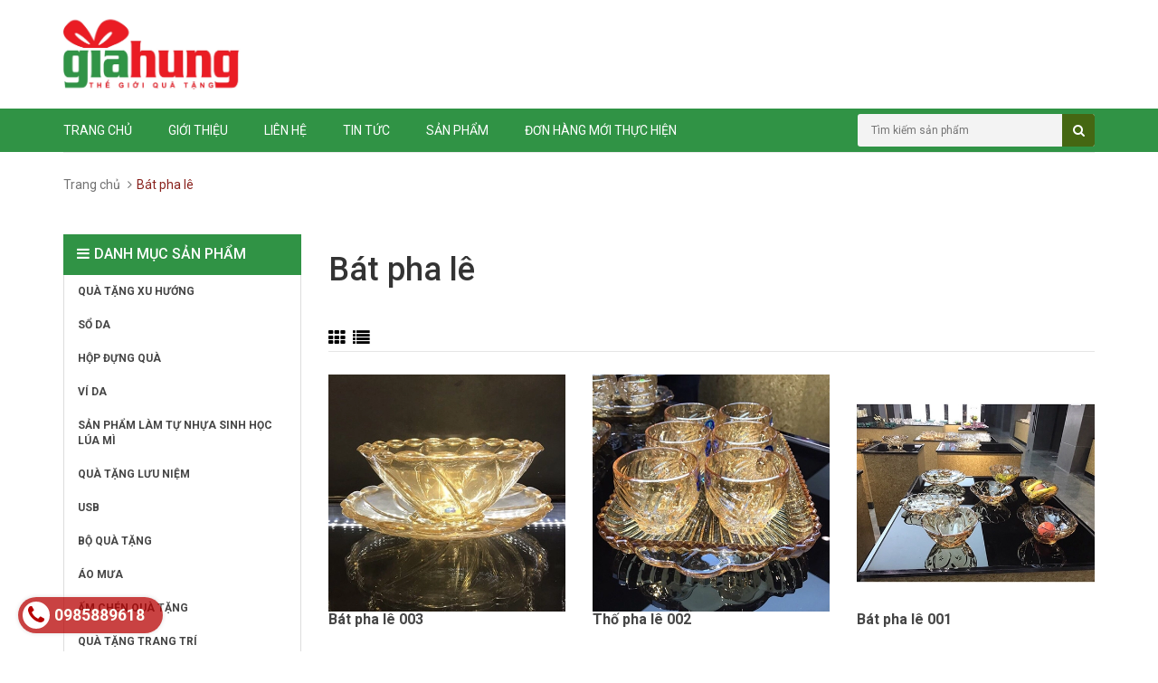

--- FILE ---
content_type: text/html; charset=utf-8
request_url: https://quatanggiahung.net/bat-pha-le
body_size: 15793
content:
<!DOCTYPE html>
<html lang="en">
	<head>
		<!-- Google Tag Manager (pushdy) -->
<script>(function(w,d,s,l,i){w[l]=w[l]||[];w[l].push({'gtm.start':
new Date().getTime(),event:'gtm.js'});var f=d.getElementsByTagName(s)[0],
j=d.createElement(s),dl=l!='dataLayer'?'&l='+l:'';j.async=true;j.src=
'https://www.googletagmanager.com/gtm.js?id='+i+dl;f.parentNode.insertBefore(j,f);
})(window,document,'script','dataLayer','GTM-M8G2JSJ');</script>
<!-- End Google Tag Manager -->
		
		<!-- Google Tag Manager -->
		<script>(function(w,d,s,l,i){w[l]=w[l]||[];w[l].push({'gtm.start':
															  new Date().getTime(),event:'gtm.js'});var f=d.getElementsByTagName(s)[0],
	j=d.createElement(s),dl=l!='dataLayer'?'&l='+l:'';j.async=true;j.src=
		'https://www.googletagmanager.com/gtm.js?id='+i+dl;f.parentNode.insertBefore(j,f);
									})(window,document,'script','dataLayer','GTM-PXBLN43');</script>
		<!-- End Google Tag Manager -->

		<meta charset="UTF-8" />
		<meta http-equiv="x-ua-compatible" content="ie=edge">
		<meta http-equiv="content-language" content="vi" />
		<meta name="viewport" content="width=device-width, initial-scale=1, maximum-scale=1">
		<meta name="robots" content="noodp,index,follow" />
		<meta name='revisit-after' content='1 days' />
		<title>Bát pha lê</title>
		
		<meta name="description" content="">
		
		<link rel="canonical" href="https://quatanggiahung.net/bat-pha-le">
		<link rel="icon" href="//bizweb.dktcdn.net/100/072/791/themes/91454/assets/favicon.png?1702369722971" type="image/x-icon" />

		<!-- CSS -->
		
		<link href="//bizweb.dktcdn.net/100/072/791/themes/91454/assets/bootstrap.min.css?1702369722971" rel="stylesheet" type="text/css" media="all" />
		<link href="//bizweb.dktcdn.net/100/072/791/themes/91454/assets/owl.carousel.css?1702369722971" rel="stylesheet" type="text/css" media="all" />
		<link href="//bizweb.dktcdn.net/100/072/791/themes/91454/assets/jquery.fancybox.css?1702369722971" rel="stylesheet" type="text/css" media="all" />
		<link rel="stylesheet" href="//maxcdn.bootstrapcdn.com/font-awesome/4.4.0/css/font-awesome.min.css">
		<link href="//bizweb.dktcdn.net/100/072/791/themes/91454/assets/styles.scss.css?1702369722971" rel="stylesheet" type="text/css" media="all" />
		
		<link href='//fonts.googleapis.com/css?family=Roboto:400,300,500,700&subset=latin,vietnamese' rel='stylesheet' type='text/css'>
		
		<meta property="og:type" content="website">
		<meta property="og:title" content="B&#225;t pha l&#234;">
		<meta property="og:image" content="http://bizweb.dktcdn.net/100/072/791/themes/91454/assets/logo.png?1702369722971">
		<meta property="og:image:secure_url" content="https://bizweb.dktcdn.net/100/072/791/themes/91454/assets/logo.png?1702369722971">
		
		
		<meta property="og:description" content="">
		

		<meta property="og:url" content="https://quatanggiahung.net/bat-pha-le">
		<meta property="og:site_name" content="Quà tặng Gia Hưng">

		<!-- HTML5 shim and Respond.js for IE8 support of HTML5 elements and media queries -->
		<!-- WARNING: Respond.js doesn't work if you view the page via file:// -->
		<!--[if lt IE 9]>
<script src="//oss.maxcdn.com/html5shiv/3.7.2/html5shiv.min.js"></script>
<script src="//oss.maxcdn.com/respond/1.4.2/respond.min.js"></script>
<![endif]-->

		<!-- Script -->
		<script src="//bizweb.dktcdn.net/100/072/791/themes/91454/assets/jquery-1.11.3.min.js?1702369722971" type="text/javascript"></script>
		<script src="//bizweb.dktcdn.net/100/072/791/themes/91454/assets/bootstrap.min.js?1702369722971" type="text/javascript"></script>
		<script src="//bizweb.dktcdn.net/100/072/791/themes/91454/assets/owl.carousel.min.js?1702369722971" type="text/javascript"></script>
		<script src="//bizweb.dktcdn.net/100/072/791/themes/91454/assets/jquery.fancybox.pack.js?1702369722971" type="text/javascript"></script>
		<script src="//bizweb.dktcdn.net/assets/themes_support/api.jquery.js" type="text/javascript"></script>
		<script src="//bizweb.dktcdn.net/assets/themes_support/updates-script.js" type="text/javascript"></script>


		

		

		<script src="//bizweb.dktcdn.net/100/072/791/themes/91454/assets/main.js?1702369722971" type="text/javascript"></script>
		<script>
	var Bizweb = Bizweb || {};
	Bizweb.store = 'quatanggiahung.mysapo.net';
	Bizweb.id = 72791;
	Bizweb.theme = {"id":91454,"name":"quatang","role":"main"};
	Bizweb.template = 'collection';
	if(!Bizweb.fbEventId)  Bizweb.fbEventId = 'xxxxxxxx-xxxx-4xxx-yxxx-xxxxxxxxxxxx'.replace(/[xy]/g, function (c) {
	var r = Math.random() * 16 | 0, v = c == 'x' ? r : (r & 0x3 | 0x8);
				return v.toString(16);
			});		
</script>
<script>
	(function () {
		function asyncLoad() {
			var urls = ["https://productsrecommend.sapoapps.vn/assets/js/script.js?store=quatanggiahung.mysapo.net","https://productviewedhistory.sapoapps.vn/ProductViewed/ProductRecentScriptTags?store=quatanggiahung.mysapo.net","//static.zotabox.com/a/b/abb165fd1c0e3c7089729b97a06d6c21/widgets.js?store=quatanggiahung.mysapo.net","//static.zotabox.com/a/b/abb165fd1c0e3c7089729b97a06d6c21/widgets.js?store=quatanggiahung.mysapo.net","//static.zotabox.com/a/b/abb165fd1c0e3c7089729b97a06d6c21/widgets.js?store=quatanggiahung.mysapo.net","//static.zotabox.com/a/b/abb165fd1c0e3c7089729b97a06d6c21/widgets.js?store=quatanggiahung.mysapo.net","//static.zotabox.com/a/b/abb165fd1c0e3c7089729b97a06d6c21/widgets.js?store=quatanggiahung.mysapo.net","https://integration.subiz.com/bizweb/script.js?store=quatanggiahung.mysapo.net","//static.zotabox.com/a/b/abb165fd1c0e3c7089729b97a06d6c21/widgets.js?store=quatanggiahung.mysapo.net","//static.zotabox.com/a/b/abb165fd1c0e3c7089729b97a06d6c21/widgets.js?store=quatanggiahung.mysapo.net","//static.zotabox.com/a/b/abb165fd1c0e3c7089729b97a06d6c21/widgets.js?store=quatanggiahung.mysapo.net","//static.zotabox.com/a/b/abb165fd1c0e3c7089729b97a06d6c21/widgets.js?store=quatanggiahung.mysapo.net","//static.zotabox.com/a/b/abb165fd1c0e3c7089729b97a06d6c21/widgets.js?store=quatanggiahung.mysapo.net","//static.zotabox.com/a/b/abb165fd1c0e3c7089729b97a06d6c21/widgets.js?store=quatanggiahung.mysapo.net","https://googleshopping.sapoapps.vn/conversion-tracker/global-tag/4488.js?store=quatanggiahung.mysapo.net","https://googleshopping.sapoapps.vn/conversion-tracker/event-tag/4488.js?store=quatanggiahung.mysapo.net","https://google-shopping.sapoapps.vn/conversion-tracker/global-tag/442.js?store=quatanggiahung.mysapo.net","https://google-shopping.sapoapps.vn/conversion-tracker/event-tag/442.js?store=quatanggiahung.mysapo.net","https://google-shopping-v2.sapoapps.vn/api/conversion-tracker/global-tag/3687?store=quatanggiahung.mysapo.net","//static.zotabox.com/a/b/abb165fd1c0e3c7089729b97a06d6c21/widgets.js?store=quatanggiahung.mysapo.net","//static.zotabox.com/a/b/abb165fd1c0e3c7089729b97a06d6c21/widgets.js?store=quatanggiahung.mysapo.net","//static.zotabox.com/a/b/abb165fd1c0e3c7089729b97a06d6c21/widgets.js?store=quatanggiahung.mysapo.net","//static.zotabox.com/a/b/abb165fd1c0e3c7089729b97a06d6c21/widgets.js?store=quatanggiahung.mysapo.net"];
			for (var i = 0; i < urls.length; i++) {
				var s = document.createElement('script');
				s.type = 'text/javascript';
				s.async = true;
				s.src = urls[i];
				var x = document.getElementsByTagName('script')[0];
				x.parentNode.insertBefore(s, x);
			}
		};
		window.attachEvent ? window.attachEvent('onload', asyncLoad) : window.addEventListener('load', asyncLoad, false);
	})();
</script>


<script>
	window.BizwebAnalytics = window.BizwebAnalytics || {};
	window.BizwebAnalytics.meta = window.BizwebAnalytics.meta || {};
	window.BizwebAnalytics.meta.currency = 'VND';
	window.BizwebAnalytics.tracking_url = '/s';

	var meta = {};
	
	
	for (var attr in meta) {
	window.BizwebAnalytics.meta[attr] = meta[attr];
	}
</script>

	
		<script src="/dist/js/stats.min.js?v=96f2ff2"></script>
	



<!-- Global site tag (gtag.js) - Google Analytics --> <script async src="https://www.googletagmanager.com/gtag/js?id=G-HJCC9HT59Y"></script> <script> window.dataLayer = window.dataLayer || []; function gtag(){dataLayer.push(arguments);} gtag('js', new Date()); gtag('config', 'G-HJCC9HT59Y'); </script>
<script>

	window.enabled_enhanced_ecommerce = false;

</script>






<script>
	var eventsListenerScript = document.createElement('script');
	eventsListenerScript.async = true;
	
	eventsListenerScript.src = "/dist/js/store_events_listener.min.js?v=1b795e9";
	
	document.getElementsByTagName('head')[0].appendChild(eventsListenerScript);
</script>






	</head>

	<body>
		<!-- Google Tag Manager (noscript) -->
<noscript><iframe src="https://www.googletagmanager.com/ns.html?id=GTM-M8G2JSJ"
height="0" width="0" style="display:none;visibility:hidden"></iframe></noscript>
<!-- End Google Tag Manager (noscript) -->
		<div class="page">
			<!-- Header -->
<header class="header">
	<div class="header-top">
		<div class="container">
			<div class="row">
				<div class="col-sm-12 hidden-xs">
					<ul class="pull-right">
						
						<li><a href="/account/login">Đăng nhập</a></li>
						<li><a href="/account/register">Đăng ký</a></li>
						
						<li><a href="/cart" class="cart-icon">0 sản phẩm</a></li>
					</ul>
				</div>
			</div>
		</div>
	</div>
	<div class="header-content">
		<div class="container">
			<div class="row">
				<div class="col-xs-2 col-sm-1 hidden-lg hidden-md">
					<div class="header-menu-btn">
						<a href="javascript:void(0)"><span class="fa fa-bars fa-2x"></span></a>
					</div>
				</div>
				<div class="col-lg-6 col-md-6 col-sm-10 col-xs-10">
					<a href="/" class="header-logo">
						<img src="//bizweb.dktcdn.net/100/072/791/themes/91454/assets/logo.png?1702369722971">
					</a>
				</div>
			</div>
		</div>
	</div>
	<nav class="header-nav-mobile">
		<div class="header-menu-btn-hidden">
			<a href="javascript:void(0)" class="pull-right">
				<span class="fa fa-close fa-2x"></span>
			</a>
		</div>
		<form action="/search" method="get" id="header-search">
			<input type="text" id="header-search-input" placeholder="Tìm kiếm sản phẩm" value="" name="query">
			<button id="header-search-btn" type="submit"><span class="fa fa-search"></span></button>
		</form>
		<ul class="level0">
			
			
			<li>
				<a href="/">Trang chủ</a>
				<i class="fa fa-plus"></i>
				<ul class="level1">
					
					
					<li><a href="/so-sac-da-nang">SỔ SẠC ĐA NĂNG</a></li>
					
					
					
					<li><a href="/so-da-cao-cap-1">SỔ DA - TÍCH HỢP SẠC DỰ PHÒNG - USB</a></li>
					
					
					
					<li><a href="/qua-tet-2024">QUÀ TẾT 2024</a></li>
					
					
				</ul>
			</li>
			
			
			
			<li><a href="/gioi-thieu">Giới thiệu</a></li>
			
			
			
			<li><a href="/lien-he">Liên hệ</a></li>
			
			
			
			<li><a href="/tin-tuc">Tin tức</a></li>
			
			
			
			<li>
				<a href="/collections/all">Sản phẩm</a>
				<i class="fa fa-plus"></i>
				<ul class="level1">
					
					
					<li>
						<a href="/san-pham-xu-huong">QUÀ TẶNG XU HƯỚNG</a>
						<ul class="level2">
							
							<li><a href="/dung-cu-an-uong-bang-go">DỤNG CỤ ĂN UỐNG BẰNG GỖ</a></li>
							
							<li><a href="/dung-cu-an-uong-bang-inox-kim-loai-khong-gi">DỤNG CỤ ĂN UỐNG BẰNG INOX</a></li>
							
						</ul>
					</li>
					
					
					
					<li>
						<a href="/so-da-1">SỔ DA</a>
						<ul class="level2">
							
							<li><a href="/so-gay-cong">SỔ GÁY CÒNG</a></li>
							
							<li><a href="/so-gay-dan">SỔ GÁY DÁN</a></li>
							
							<li><a href="/so-da-dien-thoai">SỔ DA ĐIỆN THOẠI</a></li>
							
							<li><a href="/so-da">SỔ DA THƯỜNG</a></li>
							
						</ul>
					</li>
					
					
					
					<li><a href="/hop-dung-qua-1">HỘP ĐỰNG QUÀ</a></li>
					
					
					
					<li>
						<a href="/vi-da">VÍ DA</a>
						<ul class="level2">
							
							<li><a href="/bao-ho-chieu-1">VÍ ĐỰNG HỘ CHIẾU</a></li>
							
							<li><a href="/vi-dung-giay-to-xe">VÍ ĐỰNG GIẤY TỜ XE</a></li>
							
						</ul>
					</li>
					
					
					
					<li><a href="/san-pham-lam-tu-nhua-sinh-hoc-lua-mi">SẢN PHẨM LÀM TỰ NHỰA SINH HỌC LÚA MÌ</a></li>
					
					
					
					<li>
						<a href="/qua-tang-luu-niem-1">QUÀ TẶNG LƯU NIỆM</a>
						<ul class="level2">
							
							<li><a href="/huy-chuong-the-thao">HUY CHƯƠNG THỂ THAO THIẾT KẾ THEO YÊU CẦU</a></li>
							
							<li><a href="/huy-chuong-co-phoi-san">HUY CHƯƠNG CÓ PHÔI SẴN</a></li>
							
							<li><a href="/cup-dong-the-thao">CÚP ĐỒNG THỂ THAO</a></li>
							
							<li><a href="/cup-pha-le-28">CÚP PHA LÊ</a></li>
							
							<li><a href="/gau-bong-1">GẤU BÔNG</a></li>
							
							<li><a href="/guong-mini">GƯƠNG MINI</a></li>
							
							<li><a href="/bang-dong">BẢNG ĐỒNG</a></li>
							
						</ul>
					</li>
					
					
					
					<li>
						<a href="/usb">USB</a>
						<ul class="level2">
							
							<li><a href="/usb-the-2">USB THẺ</a></li>
							
							<li><a href="/usb-go-2">USB GỖ</a></li>
							
							<li><a href="/usb-kim-loai-1">USB KIM LOẠI</a></li>
							
							<li><a href="/usb-da-1">USB DA</a></li>
							
							<li><a href="/usb-nhua">USB NHỰA</a></li>
							
							<li><a href="/usb-but-1">USB BÚT</a></li>
							
							<li><a href="/usb-vong-deo-tay-1">USB VÒNG ĐEO TAY</a></li>
							
							<li><a href="/usb-moc-khoa-1">USB MÓC KHÓA</a></li>
							
							<li><a href="/usb-mini-1">USB MINI</a></li>
							
							<li><a href="/usb-cao-su">USB CAO SU</a></li>
							
							<li><a href="/usb-trang-suc-1">USB TRANG SỨC</a></li>
							
							<li><a href="/usb-hinh-do-vat">USB HÌNH ĐỒ VẬT</a></li>
							
							<li><a href="/usb-hinh-con-vat">USB HÌNH CON VẬT</a></li>
							
							<li><a href="/hop-dung-usb">HỘP ĐỰNG USB</a></li>
							
						</ul>
					</li>
					
					
					
					<li>
						<a href="/bo-qua-tang-1">BỘ QUÀ TẶNG</a>
						<ul class="level2">
							
							<li><a href="/bo-qua-tang-so-da-cao-cap">BỘ QUÀ TẶNG SỔ DA CAO CẤP</a></li>
							
							<li><a href="/bqt-2-san-pham">BQT 2 SẢN PHẨM</a></li>
							
							<li><a href="/bqt-3-san-pham">BQT 3 SẢN PHẨM</a></li>
							
							<li><a href="/bqt-4-san-pham">BQT 4 SẢN PHẨM</a></li>
							
							<li><a href="/bqt-5-san-pham">BQT 5 SẢN PHẨM</a></li>
							
							<li><a href="/bqt-6-san-pham">BQT 6 SẢN PHẨM</a></li>
							
							<li><a href="/bo-qua-tang-khac-1">BỘ QUÀ TẶNG KHÁC</a></li>
							
						</ul>
					</li>
					
					
					
					<li>
						<a href="/ao-mua-1">ÁO MƯA</a>
						<ul class="level2">
							
							<li><a href="/ao-mua-canh-doi">ÁO MƯA CÁNH DƠI</a></li>
							
							<li><a href="/ao-mua-co-tay">ÁO MƯA CÓ TAY</a></li>
							
							<li><a href="/bo-quan-ao-mua">BỘ QUẦN ÁO MƯA</a></li>
							
							<li><a href="/ao-mua-thoi-trang">ÁO MƯA THỜI TRANG</a></li>
							
							<li><a href="/ao-mua-tre-em">ÁO MƯA TRẺ EM</a></li>
							
							<li><a href="/ao-mua-2-dau">ÁO MƯA 2 ĐẦU</a></li>
							
						</ul>
					</li>
					
					
					
					<li>
						<a href="/am-chen-qua-tang-1">ẤM CHÉN QUÀ TẶNG</a>
						<ul class="level2">
							
							<li><a href="/am-chen-su-thuy-tinh">ẤM CHÉN SỨ THỦY TINH</a></li>
							
							<li><a href="/am-chen-minh-long">ẤM CHÉN MINH LONG</a></li>
							
							<li><a href="/am-chen-bat-trang">ẤM CHÉN BÁT TRÀNG</a></li>
							
							<li><a href="/am-chen-trung-quoc">ẤM CHÉN TRUNG QUỐC</a></li>
							
							<li><a href="/am-chen-su-xuong">ẤM CHÉN SỨ XƯƠNG</a></li>
							
							<li><a href="/am-chen-hai-duong">ẤM CHÉN HẢI DƯƠNG</a></li>
							
							<li><a href="/ba-n-tra-go-da-nang">BÀN TRÀ GỖ ĐA NĂNG</a></li>
							
						</ul>
					</li>
					
					
					
					<li>
						<a href="/qua-tang-trang-tri">QUÀ TẶNG TRANG TRÍ</a>
						<ul class="level2">
							
							<li><a href="/bo-de-ban">BỘ ĐỂ BÀN</a></li>
							
							<li><a href="/bo-de-ban-go">BỘ ĐỂ BÀN GỖ</a></li>
							
							<li><a href="/bo-de-ban-pha-le">BỘ ĐỂ BÀN PHA LÊ</a></li>
							
							<li><a href="/ong-cam-but-pha-le">ỐNG CẮM BÚT PHA LÊ</a></li>
							
							<li><a href="/bo-so-ky-niem-3">BỘ SỐ KỶ NIỆM</a></li>
							
						</ul>
					</li>
					
					
					
					<li>
						<a href="/bo-so-ky-niem-3">BỘ SỐ KỶ NIỆM</a>
						<ul class="level2">
							
							<li><a href="/bo-so-10-nam">BỘ SỐ 10 NĂM</a></li>
							
							<li><a href="/bo-so-20-nam">BỘ SỐ 20 NĂM</a></li>
							
							<li><a href="/bo-so-30-nam">BỘ SỐ 30 NĂM</a></li>
							
							<li><a href="/bo-so-40-nam">BỘ SỐ 40 NĂM</a></li>
							
							<li><a href="/bo-so-50-nam">BỘ SỐ 50 NĂM</a></li>
							
							<li><a href="/bo-so-60-nam">BỘ SỐ 60 NĂM</a></li>
							
						</ul>
					</li>
					
					
					
					<li>
						<a href="/but">BÚT</a>
						<ul class="level2">
							
							<li><a href="/but-bi">BÚT BI</a></li>
							
							<li><a href="/but-ky">BÚT KÝ</a></li>
							
							<li><a href="/but-ky-cao-cap">BÚT KÝ CAO CẤP</a></li>
							
							<li><a href="/but-da-quang">BÚT DẠ QUANG</a></li>
							
							<li><a href="/but-chi">BÚT CHÌ</a></li>
							
						</ul>
					</li>
					
					
					
					<li>
						<a href="/ly-coc">LY CỐC</a>
						<ul class="level2">
							
							<li><a href="/coc-qua-tang">LY CỐC SỨ</a></li>
							
							<li><a href="/ca-coc-nhua">LY CỐC NHỰA</a></li>
							
							<li><a href="/coc-thuy-tinh-ocean">LY CỐC THỦY TINH OCEAN</a></li>
							
							<li><a href="/coc-thuy-tinh-luminarc">LY CỐC THỦY TINH LUMINARC</a></li>
							
							<li><a href="/ly-coc-thuy-tinh-thai-lan">LY CỐC THỦY TINH THÁI LAN</a></li>
							
							<li><a href="/ly-coc-thuy-tinh-trang-tri">LY CỐC THỦY TINH TRANG TRÍ</a></li>
							
							<li><a href="/ly-coc-thuy-tinh-bohemia-1">LY CỐC THỦY TINH BOHEMIA</a></li>
							
							<li><a href="/gom-su-donghwa">LY CỐC SỨ DONGHWA</a></li>
							
							<li><a href="/coc-gel-da-co-ong-hut">CỐC GEL ĐÁ, CÓ ỐNG HÚT</a></li>
							
							<li><a href="/coc-uong-bia">CỐC UỐNG BIA</a></li>
							
						</ul>
					</li>
					
					
					
					<li>
						<a href="/qua-tang-ca-nhan">QUÀ TẶNG CÁ NHÂN</a>
						<ul class="level2">
							
							<li><a href="/vong-deo-tay-silicon">VÒNG ĐEO TAY SILICON</a></li>
							
							<li><a href="/bo-dung-cu-mo-ruou">HỘP ĐỰNG RƯỢU - PHỤ KIỆN MỞ BIA RƯỢU</a></li>
							
							<li><a href="/bo-do-an-cao-cap">BỘ ĐỒ ĂN CAO CẤP</a></li>
							
							<li><a href="/bo-bam-mong">BỘ BẤM MÓNG</a></li>
							
							<li><a href="/bao-ho-chieu">BAO - VÍ HỘ CHIẾU</a></li>
							
							<li><a href="/bat-lua-nhua">BẬT LỬA NHỰA</a></li>
							
						</ul>
					</li>
					
					
					
					<li>
						<a href="/balo-cap-tui-xach">BALO - CẶP - TÚI XÁCH</a>
						<ul class="level2">
							
							<li><a href="/cap-da-cao-cap">CẶP DA</a></li>
							
							<li><a href="/cap-da-dai-hoi">CẶP TÀI LIỆU</a></li>
							
							<li><a href="/balo">BALO VẢI</a></li>
							
							<li><a href="/balo-tui-dung-do">TÚI XÁCH DU LỊCH</a></li>
							
							<li><a href="/tui-vai-khong-det">TÚI VẢI KHÔNG DỆT</a></li>
							
							<li><a href="/balo-day-rut">BALO DÂY RÚT</a></li>
							
							<li><a href="/tui-mini">TÚI MINI</a></li>
							
							<li><a href="/tui-dung-do-tren-oto">TÚI ĐỰNG ĐỒ TRÊN ÔTÔ</a></li>
							
							<li><a href="/tui-deo-cheo">TÚI ĐEO CHÉO</a></li>
							
							<li><a href="/tui-deo-hong">TÚI ĐEO HÔNG</a></li>
							
							<li><a href="/tui-vai-bo">TÚI VẢI BỐ</a></li>
							
							<li><a href="/tui-dung-my-pham">TÚI ĐỰNG MỸ PHẨM</a></li>
							
						</ul>
					</li>
					
					
					
					<li>
						<a href="/qua-tang-tre-em-1">QUÀ TẶNG TRẺ EM</a>
						<ul class="level2">
							
							<li><a href="/bo-dung-cu-hoc-sinh">BỘ DỤNG CỤ HỌC SINH</a></li>
							
							<li><a href="/but-bi-tre-em">BÚT BI TRẺ EM</a></li>
							
							<li><a href="/but-quat-nhua-2">BÚT QUẠT NHỰA MINI</a></li>
							
							<li><a href="/hop-but-1">HỘP BÚT HỌC SINH</a></li>
							
							<li><a href="/khung-tranh-tre-em">KHUNG TRANH TRẺ EM</a></li>
							
							<li><a href="/ong-cam-but-hoc-sinh">ỐNG CẮM BÚT HỌC SINH</a></li>
							
							<li><a href="/thuoc-do-hoc-sinh">THƯỚC ĐO HỌC SINH</a></li>
							
							<li><a href="/do-choi-bang-go-cho-tre-em">ĐỒ CHƠI BẰNG GỖ CHO TRẺ EM</a></li>
							
						</ul>
					</li>
					
					
					
					<li>
						<a href="/lo-hoa-1">LỌ HOA</a>
						<ul class="level2">
							
							<li><a href="/lo-hoa-pha-le">LỌ HOA PHA LÊ</a></li>
							
							<li><a href="/lo-hoa-su">LỌ HOA SỨ</a></li>
							
						</ul>
					</li>
					
					
					
					<li>
						<a href="/hang-hang-lock-lock-1">HÀNG HÃNG LOCK&LOCK</a>
						<ul class="level2">
							
							<li><a href="/binh-giu-nhiet-lock-lock">BÌNH GIỮ NHIỆT LOCK&LOCK</a></li>
							
							<li><a href="/coc-giu-nhiet-lock-lock">CỐC GIỮ NHIỆT LOCK&LOCK</a></li>
							
							<li><a href="/phich-giu-nhiet-lock-lock">PHÍCH GIỮ NHIỆT LOCK&LOCK</a></li>
							
							<li><a href="/binh-nuoc-nhua-lock-lock">BÌNH NƯỚC NHỰA LOCK&LOCK</a></li>
							
							<li><a href="/binh-nuoc-thuy-tinh-lock-lock-1">BÌNH NƯỚC THỦY TINH LOCK&LOCK</a></li>
							
							<li><a href="/khay-dung-thuc-an-thuy-tinh-lock-lock">KHAY ĐỰNG THỨC ĂN THỦY TINH LOCK&LOCK</a></li>
							
							<li><a href="/hop-dung-com-lock-lock">HỘP ĐỰNG CƠM LOCK&LOCK</a></li>
							
						</ul>
					</li>
					
					
					
					<li>
						<a href="/hang-hang-elmich">HÀNG HÃNG ELMICH</a>
						<ul class="level2">
							
							<li><a href="/bi-nh-giu-nhie-t-elmic-002">BÌNH GIỮ NHIỆT ELMICH</a></li>
							
							<li><a href="/bi-nh-giu-nhie-t-elmic-002">CỐC GIỮ NHIỆT ELMICH</a></li>
							
							<li><a href="/binh-nuoc-nhua-elmich">BÌNH NƯỚC NHỰA ELMICH</a></li>
							
						</ul>
					</li>
					
					
					
					<li>
						<a href="/binh-coc-giu-nhiet">BÌNH - CỐC GIỮ NHIỆT</a>
						<ul class="level2">
							
							<li><a href="/binh-giu-nhiet-1">BÌNH GIỮ NHIỆT</a></li>
							
							<li><a href="/coc-giu-nhiet-2">CỐC GIỮ NHIỆT</a></li>
							
							<li><a href="/bi-nh-giu-nhiet-carlman-va-moriitalia">BÌNH GIỮ NHIỆT CARLMAN & MORIITALIA</a></li>
							
							<li><a href="/binh-giu-nhiet-lock-lock-1">BÌNH GIỮ NHIỆT LOCK&LOCK</a></li>
							
							<li><a href="/binh-giu-nhiet-elmich">BÌNH GIỮ NHIỆT ELMICH</a></li>
							
							<li><a href="/coc-giu-nhiet-lock-lock">CỐC GIỮ NHIỆT LOCK&LOCK</a></li>
							
						</ul>
					</li>
					
					
					
					<li>
						<a href="/day-deo-the-bao-dung-the">DÂY ĐEO THẺ - BAO ĐỰNG THẺ</a>
						<ul class="level2">
							
							<li><a href="/day-deo-the-1">DÂY ĐEO THẺ</a></li>
							
							<li><a href="/bao-dung-day-deo-the">BAO ĐỰNG DÂY ĐEO THẺ</a></li>
							
							<li><a href="/day-dai-hanh-ly">DÂY ĐAI HÀNH LÝ</a></li>
							
						</ul>
					</li>
					
					
					
					<li>
						<a href="/dong-ho">ĐỒNG HỒ</a>
						<ul class="level2">
							
							<li><a href="/dong-ho-treo-tuong-1">ĐỒNG HỒ TREO TƯỜNG</a></li>
							
							<li><a href="/dong-ho-de-ban">ĐỒNG HỒ ĐỂ BÀN</a></li>
							
							<li><a href="/dong-ho-qua-lac">ĐỒNG HỒ QUẢ LẮC</a></li>
							
							<li><a href="/dong-ho-go">ĐỒNG HỒ GỖ</a></li>
							
							<li><a href="/dong-ho-tranh-ghep">ĐỒNG HỒ TRANH GHÉP</a></li>
							
							<li><a href="/dong-ho-deo-tay">ĐỒNG HỒ ĐEO TAY</a></li>
							
						</ul>
					</li>
					
					
					
					<li>
						<a href="/do-gia-dung-1">ĐỒ GIA DỤNG</a>
						<ul class="level2">
							
							<li><a href="/phich-nuoc">PHÍCH NƯỚC</a></li>
							
							<li><a href="/hop-dung-banh-keo-1">KHAY ĐỰNG BÁNH KẸO</a></li>
							
							<li><a href="/may-say-toc">MÁY SẤY TÓC</a></li>
							
							<li><a href="/ban-la">BÀN LÀ</a></li>
							
							<li><a href="/may-xay">MÁY XAY</a></li>
							
							<li><a href="/am-dun-nuoc-sieu-toc">ẤM ĐUN NƯỚC SIÊU TỐC</a></li>
							
							<li><a href="/xo-dung-da">XÔ ĐỰNG ĐÁ</a></li>
							
							<li><a href="/den-hoc">ĐÈN HỌC</a></li>
							
							<li><a href="/bo-dung-cu-mo-ruou">BỘ DỤNG CỤ MỞ RƯỢU</a></li>
							
							<li><a href="/can-suc-khoe-camry">CÂN SỨC KHỎE</a></li>
							
							<li><a href="/chan">CHĂN</a></li>
							
							<li><a href="/qua-tang-glasslock">QUÀ TẶNG GLASSLOCK</a></li>
							
						</ul>
					</li>
					
					
					
					<li>
						<a href="/hop-name-card-1">HỘP NAME CARD</a>
						<ul class="level2">
							
							<li><a href="/hop-name-card-go">HỘP NAME CARD GỖ</a></li>
							
							<li><a href="/hop-name-card-da">HỘP NAME CARD DA</a></li>
							
							<li><a href="/hop-name-card-kim-loai">HỘP NAME CARD KIM LOẠI</a></li>
							
						</ul>
					</li>
					
					
					
					<li><a href="/huy-hieu-the-ten">HUY HIỆU - THẺ TÊN</a></li>
					
					
					
					<li>
						<a href="/moc-khoa-1">MÓC KHÓA</a>
						<ul class="level2">
							
							<li><a href="/moc-khoa">MÓC KHÓA KEO DẺO</a></li>
							
							<li><a href="/moc-khoa">MÓC KHÓA MICA</a></li>
							
							<li><a href="/moc-khoa">MÓC KHÓA KIM LOẠI</a></li>
							
							<li><a href="/moc-chia-khoa-pha-le">MÓC KHÓA PHA LÊ</a></li>
							
							<li><a href="/moc-khoa">MÓC KHÓA CAO SU</a></li>
							
						</ul>
					</li>
					
					
					
					<li>
						<a href="/mu-bao-hiem-1">MŨ BẢO HIỂM</a>
						<ul class="level2">
							
							<li><a href="/mu-bao-hiem-nua-dau">Mũ bảo hiểm nửa đầu</a></li>
							
							<li><a href="/mu-bao-hiem-co-kinh-1">Mũ bảo hiểm có kính</a></li>
							
							<li><a href="/mu-bao-hiem-tre-em">Mũ bảo hiểm trẻ em</a></li>
							
						</ul>
					</li>
					
					
					
					<li>
						<a href="/">ĐỒNG PHỤC</a>
						<ul class="level2">
							
							<li><a href="/">MŨ LƯỠI TRAI</a></li>
							
							<li><a href="/">ÁO ĐỒNG PHỤC</a></li>
							
							<li><a href="/ao-phong-tre-em">ÁO PHÔNG TRẺ EM</a></li>
							
							<li><a href="/ao-phong-the-thao">ÁO PHÔNG THỂ THAO</a></li>
							
						</ul>
					</li>
					
					
					
					<li>
						<a href="/o-du">Ô DÙ</a>
						<ul class="level2">
							
							<li><a href="/o-cam-tay-gap-3">Ô GẤP 3 TỰ ĐỘNG</a></li>
							
							<li><a href="/o-can-ngan-khong-tu-dong">Ô GẤP 3 KHÔNG TỰ ĐỘNG</a></li>
							
							<li><a href="/o-cam-tay-gap-2">Ô GẤP 2 TỰ ĐỘNG</a></li>
							
							<li><a href="/o-gap-2-khong-tu-dong">Ô GẤP 2 KHÔNG TỰ ĐỘNG</a></li>
							
							<li><a href="/o-can-thang">Ô CÁN THẲNG</a></li>
							
							<li><a href="/o-gap-nguoc">Ô GẤP NGƯỢC</a></li>
							
							<li><a href="/o-trong-suot">Ô TRONG SUỐT</a></li>
							
							<li><a href="/o-du-qua-tang">Ô 2 TẦNG</a></li>
							
						</ul>
					</li>
					
					
					
					<li>
						<a href="/">QUÀ TẶNG PHA LÊ</a>
						<ul class="level2">
							
							<li><a href="/bieu-trung-pha-le">BIỂU TRƯNG PHA LÊ</a></li>
							
							<li><a href="/bo-de-ban-pha-le">BỘ ĐỂ BÀN PHA LÊ</a></li>
							
							<li><a href="/bo-so-ky-niem-pha-le">BỘ SỐ KỶ NIỆM PHA LÊ</a></li>
							
							<li><a href="/chan-giay-pha-le-3d">CHẶN GIẤY PHA LÊ 3D</a></li>
							
							<li><a href="/moc-chia-khoa-pha-le">MÓC KHÓA PHA LÊ</a></li>
							
							<li><a href="/do-trang-tri-pha-le">ĐỒ TRANG TRÍ PHA LÊ</a></li>
							
							<li><a href="/gat-tan">GẠT TÀN PHA LÊ</a></li>
							
							<li><a href="/dia-pha-le-1">ĐĨA PHA LÊ</a></li>
							
							<li><a href="/bat-pha-le">BÁT PHA LÊ</a></li>
							
							<li><a href="/coc-pha-le">CỐC PHA LÊ</a></li>
							
							<li><a href="/dia-pha-le">BỘ PHA LÊ ĐỰNG MỨT</a></li>
							
						</ul>
					</li>
					
					
					
					<li>
						<a href="/pin-sac-du-phong-1">PIN SẠC DỰ PHÒNG</a>
						<ul class="level2">
							
							<li><a href="/pin-sac-xiaomi-1">Pin sạc Xiaomi</a></li>
							
							<li><a href="/pin-sac-samsung">Pin sạc Samsung</a></li>
							
							<li><a href="/pin-sac-remax">Pin sạc Remax</a></li>
							
							<li><a href="/pin-sac-hang-oem">Pin sạc Oem</a></li>
							
							<li><a href="/pin-sac-energizer">Pin sạc Energizer</a></li>
							
						</ul>
					</li>
					
					
					
					<li>
						<a href="/">QUẠT NHỰA QUẢNG CÁO</a>
						<ul class="level2">
							
							<li><a href="/quat-nhua-quang-cao">QUẠT NHỰA</a></li>
							
							<li><a href="/quat-xoe">QUẠT XÒE</a></li>
							
							<li><a href="/but-quat-nhua-2">BÚT QUẠT</a></li>
							
						</ul>
					</li>
					
					
					
					<li><a href="/qua-tang-cao-cap">QUÀ TẶNG CAO CẤP</a></li>
					
					
					
					<li>
						<a href="/">QUÀ TẶNG PHONG THỦY</a>
						<ul class="level2">
							
							<li><a href="/tuong-phong-thuy">TƯỢNG PHONG THỦY</a></li>
							
							<li><a href="/do-trang-tri-bang-luu-ly">ĐỒ TRANG TRÍ BẰNG LƯU LY</a></li>
							
						</ul>
					</li>
					
					
					
					<li>
						<a href="/">QUÀ TẶNG BẰNG GỖ</a>
						<ul class="level2">
							
						</ul>
					</li>
					
					
					
					<li>
						<a href="/">QUÀ TẶNG BOHEMIA</a>
						<ul class="level2">
							
							<li><a href="/bo-binh-ruou-bohemia">BỘ BÌNH RƯỢU BOHEMIA</a></li>
							
							<li><a href="/lo-hoa-thuy-tinh-bohemia">LỌ HOA THỦY TINH BOHEMIA</a></li>
							
							<li><a href="/lo-hoa-thuy-tinh-bohemia">BÌNH HOA THỦY TINH MẠ VÀNG BOHEMIA</a></li>
							
							<li><a href="/dia-pha-le-bohemia">ĐĨA PHA LÊ BOHEMIA</a></li>
							
							<li><a href="/au-tho-pha-le-bohemia">ÂU THỐ PHA LÊ BOHEMIA</a></li>
							
							<li><a href="/ly-coc-thuy-tinh-bohemia">LY CỐC THỦY TINH BOHEMIA</a></li>
							
							<li><a href="/do-trang-tri-pha-le-cao-cap-bohemia">ĐỒ TRANG TRÍ PHA LÊ BOHEMIA</a></li>
							
						</ul>
					</li>
					
					
					
					<li>
						<a href="/qua-tang-thuy-tinh">QUÀ TẶNG THỦY TINH</a>
						<ul class="level2">
							
							<li><a href="/dia-thuy-tinh">ĐĨA THỦY TINH</a></li>
							
							<li><a href="/chen-thuy-tinh">CHÉN THỦY TINH</a></li>
							
						</ul>
					</li>
					
					
					
					<li><a href="/">GỐM SỨ DONGHWA</a></li>
					
					
					
					<li><a href="/">QUÀ TẶNG CÔNG NGHỆ</a></li>
					
					
					
					<li><a href="/">GIỎ QUÀ TẾT - HỘP QUÀ TẾT</a></li>
					
					
					
					<li>
						<a href="/">QUÀ TẶNG BẰNG VẢI</a>
						<ul class="level2">
							
							<li><a href="/goi-om">GỐI ÔM</a></li>
							
							<li><a href="/goi-om">GỐI KÊ CỔ CHỮ U</a></li>
							
						</ul>
					</li>
					
					
					
					<li>
						<a href="/">BÌNH NHỰA - BÌNH THỦY TINH</a>
						<ul class="level2">
							
							<li><a href="/binh-nuoc-the-thao">BÌNH NƯỚC NHỰA THỂ THAO</a></li>
							
							<li><a href="/binh-nuoc-nhua-tritan">BÌNH NƯỚC TRITAN</a></li>
							
							<li><a href="/binh-nuoc-thuy-tinh">BÌNH NƯỚC THỦY TINH</a></li>
							
						</ul>
					</li>
					
					
					
					<li><a href="/san-pham-da-thuc-hien">SẢN PHẨM ĐÃ THỰC HIỆN</a></li>
					
					
				</ul>
			</li>
			
			
			
			<li>
				<a href="/don-hang-moi-xong">ĐƠN HÀNG MỚI THỰC HIỆN</a>
				<i class="fa fa-plus"></i>
				<ul class="level1">
					
					
					<li><a href="/so-sac-da-nang">SỔ SẠC ĐA NĂNG</a></li>
					
					
				</ul>
			</li>
			
			
		</ul>
	</nav>
</header>
<!-- End Header -->
<!-- Navigation -->
<nav class="main-nav hidden-sm hidden-xs">
	<div class="container">
		<div class="row">
			<div class="col-md-9 col-sm-9 col-xs-12">
				<div class="main-nav-content">
					<ul class="list-collections ">
						
						
						<li class="level0">
							<a href="/">Trang chủ

							</a>
							<ul class="submenu">
								
								
								<li class="has_submenu"><a href="/so-sac-da-nang">SỔ SẠC ĐA NĂNG</a></li>
								
								
								
								<li class="has_submenu"><a href="/so-da-cao-cap-1">SỔ DA - TÍCH HỢP SẠC DỰ PHÒNG - USB</a></li>
								
								
								
								<li class="has_submenu"><a href="/qua-tet-2024">QUÀ TẾT 2024</a></li>
								
								
							</ul>
						</li>
						
						
						
						<li class="level0">
							<a href="/gioi-thieu">Giới thiệu

							</a>
						</li>
						
						
						
						<li class="level0">
							<a href="/lien-he">Liên hệ

							</a>
						</li>
						
						
						
						<li class="level0">
							<a href="/tin-tuc">Tin tức

							</a>
						</li>
						
						
						
						<li class="level0">
							<a href="/collections/all">Sản phẩm

							</a>
							<ul class="submenu">
								
								
								<li class="has_submenu">
									<a href="/san-pham-xu-huong">QUÀ TẶNG XU HƯỚNG</a>
									<ul class="submenu1">
										
										<li class="level1"><a href="/dung-cu-an-uong-bang-go">DỤNG CỤ ĂN UỐNG BẰNG GỖ</a></li>
										
										<li class="level1"><a href="/dung-cu-an-uong-bang-inox-kim-loai-khong-gi">DỤNG CỤ ĂN UỐNG BẰNG INOX</a></li>
										
									</ul>
								</li>
								
								
								
								<li class="has_submenu">
									<a href="/so-da-1">SỔ DA</a>
									<ul class="submenu1">
										
										<li class="level1"><a href="/so-gay-cong">SỔ GÁY CÒNG</a></li>
										
										<li class="level1"><a href="/so-gay-dan">SỔ GÁY DÁN</a></li>
										
										<li class="level1"><a href="/so-da-dien-thoai">SỔ DA ĐIỆN THOẠI</a></li>
										
										<li class="level1"><a href="/so-da">SỔ DA THƯỜNG</a></li>
										
									</ul>
								</li>
								
								
								
								<li class="has_submenu"><a href="/hop-dung-qua-1">HỘP ĐỰNG QUÀ</a></li>
								
								
								
								<li class="has_submenu">
									<a href="/vi-da">VÍ DA</a>
									<ul class="submenu1">
										
										<li class="level1"><a href="/bao-ho-chieu-1">VÍ ĐỰNG HỘ CHIẾU</a></li>
										
										<li class="level1"><a href="/vi-dung-giay-to-xe">VÍ ĐỰNG GIẤY TỜ XE</a></li>
										
									</ul>
								</li>
								
								
								
								<li class="has_submenu"><a href="/san-pham-lam-tu-nhua-sinh-hoc-lua-mi">SẢN PHẨM LÀM TỰ NHỰA SINH HỌC LÚA MÌ</a></li>
								
								
								
								<li class="has_submenu">
									<a href="/qua-tang-luu-niem-1">QUÀ TẶNG LƯU NIỆM</a>
									<ul class="submenu1">
										
										<li class="level1"><a href="/huy-chuong-the-thao">HUY CHƯƠNG THỂ THAO THIẾT KẾ THEO YÊU CẦU</a></li>
										
										<li class="level1"><a href="/huy-chuong-co-phoi-san">HUY CHƯƠNG CÓ PHÔI SẴN</a></li>
										
										<li class="level1"><a href="/cup-dong-the-thao">CÚP ĐỒNG THỂ THAO</a></li>
										
										<li class="level1"><a href="/cup-pha-le-28">CÚP PHA LÊ</a></li>
										
										<li class="level1"><a href="/gau-bong-1">GẤU BÔNG</a></li>
										
										<li class="level1"><a href="/guong-mini">GƯƠNG MINI</a></li>
										
										<li class="level1"><a href="/bang-dong">BẢNG ĐỒNG</a></li>
										
									</ul>
								</li>
								
								
								
								<li class="has_submenu">
									<a href="/usb">USB</a>
									<ul class="submenu1">
										
										<li class="level1"><a href="/usb-the-2">USB THẺ</a></li>
										
										<li class="level1"><a href="/usb-go-2">USB GỖ</a></li>
										
										<li class="level1"><a href="/usb-kim-loai-1">USB KIM LOẠI</a></li>
										
										<li class="level1"><a href="/usb-da-1">USB DA</a></li>
										
										<li class="level1"><a href="/usb-nhua">USB NHỰA</a></li>
										
										<li class="level1"><a href="/usb-but-1">USB BÚT</a></li>
										
										<li class="level1"><a href="/usb-vong-deo-tay-1">USB VÒNG ĐEO TAY</a></li>
										
										<li class="level1"><a href="/usb-moc-khoa-1">USB MÓC KHÓA</a></li>
										
										<li class="level1"><a href="/usb-mini-1">USB MINI</a></li>
										
										<li class="level1"><a href="/usb-cao-su">USB CAO SU</a></li>
										
										<li class="level1"><a href="/usb-trang-suc-1">USB TRANG SỨC</a></li>
										
										<li class="level1"><a href="/usb-hinh-do-vat">USB HÌNH ĐỒ VẬT</a></li>
										
										<li class="level1"><a href="/usb-hinh-con-vat">USB HÌNH CON VẬT</a></li>
										
										<li class="level1"><a href="/hop-dung-usb">HỘP ĐỰNG USB</a></li>
										
									</ul>
								</li>
								
								
								
								<li class="has_submenu">
									<a href="/bo-qua-tang-1">BỘ QUÀ TẶNG</a>
									<ul class="submenu1">
										
										<li class="level1"><a href="/bo-qua-tang-so-da-cao-cap">BỘ QUÀ TẶNG SỔ DA CAO CẤP</a></li>
										
										<li class="level1"><a href="/bqt-2-san-pham">BQT 2 SẢN PHẨM</a></li>
										
										<li class="level1"><a href="/bqt-3-san-pham">BQT 3 SẢN PHẨM</a></li>
										
										<li class="level1"><a href="/bqt-4-san-pham">BQT 4 SẢN PHẨM</a></li>
										
										<li class="level1"><a href="/bqt-5-san-pham">BQT 5 SẢN PHẨM</a></li>
										
										<li class="level1"><a href="/bqt-6-san-pham">BQT 6 SẢN PHẨM</a></li>
										
										<li class="level1"><a href="/bo-qua-tang-khac-1">BỘ QUÀ TẶNG KHÁC</a></li>
										
									</ul>
								</li>
								
								
								
								<li class="has_submenu">
									<a href="/ao-mua-1">ÁO MƯA</a>
									<ul class="submenu1">
										
										<li class="level1"><a href="/ao-mua-canh-doi">ÁO MƯA CÁNH DƠI</a></li>
										
										<li class="level1"><a href="/ao-mua-co-tay">ÁO MƯA CÓ TAY</a></li>
										
										<li class="level1"><a href="/bo-quan-ao-mua">BỘ QUẦN ÁO MƯA</a></li>
										
										<li class="level1"><a href="/ao-mua-thoi-trang">ÁO MƯA THỜI TRANG</a></li>
										
										<li class="level1"><a href="/ao-mua-tre-em">ÁO MƯA TRẺ EM</a></li>
										
										<li class="level1"><a href="/ao-mua-2-dau">ÁO MƯA 2 ĐẦU</a></li>
										
									</ul>
								</li>
								
								
								
								<li class="has_submenu">
									<a href="/am-chen-qua-tang-1">ẤM CHÉN QUÀ TẶNG</a>
									<ul class="submenu1">
										
										<li class="level1"><a href="/am-chen-su-thuy-tinh">ẤM CHÉN SỨ THỦY TINH</a></li>
										
										<li class="level1"><a href="/am-chen-minh-long">ẤM CHÉN MINH LONG</a></li>
										
										<li class="level1"><a href="/am-chen-bat-trang">ẤM CHÉN BÁT TRÀNG</a></li>
										
										<li class="level1"><a href="/am-chen-trung-quoc">ẤM CHÉN TRUNG QUỐC</a></li>
										
										<li class="level1"><a href="/am-chen-su-xuong">ẤM CHÉN SỨ XƯƠNG</a></li>
										
										<li class="level1"><a href="/am-chen-hai-duong">ẤM CHÉN HẢI DƯƠNG</a></li>
										
										<li class="level1"><a href="/ba-n-tra-go-da-nang">BÀN TRÀ GỖ ĐA NĂNG</a></li>
										
									</ul>
								</li>
								
								
								
								<li class="has_submenu">
									<a href="/qua-tang-trang-tri">QUÀ TẶNG TRANG TRÍ</a>
									<ul class="submenu1">
										
										<li class="level1"><a href="/bo-de-ban">BỘ ĐỂ BÀN</a></li>
										
										<li class="level1"><a href="/bo-de-ban-go">BỘ ĐỂ BÀN GỖ</a></li>
										
										<li class="level1"><a href="/bo-de-ban-pha-le">BỘ ĐỂ BÀN PHA LÊ</a></li>
										
										<li class="level1"><a href="/ong-cam-but-pha-le">ỐNG CẮM BÚT PHA LÊ</a></li>
										
										<li class="level1"><a href="/bo-so-ky-niem-3">BỘ SỐ KỶ NIỆM</a></li>
										
									</ul>
								</li>
								
								
								
								<li class="has_submenu">
									<a href="/bo-so-ky-niem-3">BỘ SỐ KỶ NIỆM</a>
									<ul class="submenu1">
										
										<li class="level1"><a href="/bo-so-10-nam">BỘ SỐ 10 NĂM</a></li>
										
										<li class="level1"><a href="/bo-so-20-nam">BỘ SỐ 20 NĂM</a></li>
										
										<li class="level1"><a href="/bo-so-30-nam">BỘ SỐ 30 NĂM</a></li>
										
										<li class="level1"><a href="/bo-so-40-nam">BỘ SỐ 40 NĂM</a></li>
										
										<li class="level1"><a href="/bo-so-50-nam">BỘ SỐ 50 NĂM</a></li>
										
										<li class="level1"><a href="/bo-so-60-nam">BỘ SỐ 60 NĂM</a></li>
										
									</ul>
								</li>
								
								
								
								<li class="has_submenu">
									<a href="/but">BÚT</a>
									<ul class="submenu1">
										
										<li class="level1"><a href="/but-bi">BÚT BI</a></li>
										
										<li class="level1"><a href="/but-ky">BÚT KÝ</a></li>
										
										<li class="level1"><a href="/but-ky-cao-cap">BÚT KÝ CAO CẤP</a></li>
										
										<li class="level1"><a href="/but-da-quang">BÚT DẠ QUANG</a></li>
										
										<li class="level1"><a href="/but-chi">BÚT CHÌ</a></li>
										
									</ul>
								</li>
								
								
								
								<li class="has_submenu">
									<a href="/ly-coc">LY CỐC</a>
									<ul class="submenu1">
										
										<li class="level1"><a href="/coc-qua-tang">LY CỐC SỨ</a></li>
										
										<li class="level1"><a href="/ca-coc-nhua">LY CỐC NHỰA</a></li>
										
										<li class="level1"><a href="/coc-thuy-tinh-ocean">LY CỐC THỦY TINH OCEAN</a></li>
										
										<li class="level1"><a href="/coc-thuy-tinh-luminarc">LY CỐC THỦY TINH LUMINARC</a></li>
										
										<li class="level1"><a href="/ly-coc-thuy-tinh-thai-lan">LY CỐC THỦY TINH THÁI LAN</a></li>
										
										<li class="level1"><a href="/ly-coc-thuy-tinh-trang-tri">LY CỐC THỦY TINH TRANG TRÍ</a></li>
										
										<li class="level1"><a href="/ly-coc-thuy-tinh-bohemia-1">LY CỐC THỦY TINH BOHEMIA</a></li>
										
										<li class="level1"><a href="/gom-su-donghwa">LY CỐC SỨ DONGHWA</a></li>
										
										<li class="level1"><a href="/coc-gel-da-co-ong-hut">CỐC GEL ĐÁ, CÓ ỐNG HÚT</a></li>
										
										<li class="level1"><a href="/coc-uong-bia">CỐC UỐNG BIA</a></li>
										
									</ul>
								</li>
								
								
								
								<li class="has_submenu">
									<a href="/qua-tang-ca-nhan">QUÀ TẶNG CÁ NHÂN</a>
									<ul class="submenu1">
										
										<li class="level1"><a href="/vong-deo-tay-silicon">VÒNG ĐEO TAY SILICON</a></li>
										
										<li class="level1"><a href="/bo-dung-cu-mo-ruou">HỘP ĐỰNG RƯỢU - PHỤ KIỆN MỞ BIA RƯỢU</a></li>
										
										<li class="level1"><a href="/bo-do-an-cao-cap">BỘ ĐỒ ĂN CAO CẤP</a></li>
										
										<li class="level1"><a href="/bo-bam-mong">BỘ BẤM MÓNG</a></li>
										
										<li class="level1"><a href="/bao-ho-chieu">BAO - VÍ HỘ CHIẾU</a></li>
										
										<li class="level1"><a href="/bat-lua-nhua">BẬT LỬA NHỰA</a></li>
										
									</ul>
								</li>
								
								
								
								<li class="has_submenu">
									<a href="/balo-cap-tui-xach">BALO - CẶP - TÚI XÁCH</a>
									<ul class="submenu1">
										
										<li class="level1"><a href="/cap-da-cao-cap">CẶP DA</a></li>
										
										<li class="level1"><a href="/cap-da-dai-hoi">CẶP TÀI LIỆU</a></li>
										
										<li class="level1"><a href="/balo">BALO VẢI</a></li>
										
										<li class="level1"><a href="/balo-tui-dung-do">TÚI XÁCH DU LỊCH</a></li>
										
										<li class="level1"><a href="/tui-vai-khong-det">TÚI VẢI KHÔNG DỆT</a></li>
										
										<li class="level1"><a href="/balo-day-rut">BALO DÂY RÚT</a></li>
										
										<li class="level1"><a href="/tui-mini">TÚI MINI</a></li>
										
										<li class="level1"><a href="/tui-dung-do-tren-oto">TÚI ĐỰNG ĐỒ TRÊN ÔTÔ</a></li>
										
										<li class="level1"><a href="/tui-deo-cheo">TÚI ĐEO CHÉO</a></li>
										
										<li class="level1"><a href="/tui-deo-hong">TÚI ĐEO HÔNG</a></li>
										
										<li class="level1"><a href="/tui-vai-bo">TÚI VẢI BỐ</a></li>
										
										<li class="level1"><a href="/tui-dung-my-pham">TÚI ĐỰNG MỸ PHẨM</a></li>
										
									</ul>
								</li>
								
								
								
								<li class="has_submenu">
									<a href="/qua-tang-tre-em-1">QUÀ TẶNG TRẺ EM</a>
									<ul class="submenu1">
										
										<li class="level1"><a href="/bo-dung-cu-hoc-sinh">BỘ DỤNG CỤ HỌC SINH</a></li>
										
										<li class="level1"><a href="/but-bi-tre-em">BÚT BI TRẺ EM</a></li>
										
										<li class="level1"><a href="/but-quat-nhua-2">BÚT QUẠT NHỰA MINI</a></li>
										
										<li class="level1"><a href="/hop-but-1">HỘP BÚT HỌC SINH</a></li>
										
										<li class="level1"><a href="/khung-tranh-tre-em">KHUNG TRANH TRẺ EM</a></li>
										
										<li class="level1"><a href="/ong-cam-but-hoc-sinh">ỐNG CẮM BÚT HỌC SINH</a></li>
										
										<li class="level1"><a href="/thuoc-do-hoc-sinh">THƯỚC ĐO HỌC SINH</a></li>
										
										<li class="level1"><a href="/do-choi-bang-go-cho-tre-em">ĐỒ CHƠI BẰNG GỖ CHO TRẺ EM</a></li>
										
									</ul>
								</li>
								
								
								
								<li class="has_submenu">
									<a href="/lo-hoa-1">LỌ HOA</a>
									<ul class="submenu1">
										
										<li class="level1"><a href="/lo-hoa-pha-le">LỌ HOA PHA LÊ</a></li>
										
										<li class="level1"><a href="/lo-hoa-su">LỌ HOA SỨ</a></li>
										
									</ul>
								</li>
								
								
								
								<li class="has_submenu">
									<a href="/hang-hang-lock-lock-1">HÀNG HÃNG LOCK&LOCK</a>
									<ul class="submenu1">
										
										<li class="level1"><a href="/binh-giu-nhiet-lock-lock">BÌNH GIỮ NHIỆT LOCK&LOCK</a></li>
										
										<li class="level1"><a href="/coc-giu-nhiet-lock-lock">CỐC GIỮ NHIỆT LOCK&LOCK</a></li>
										
										<li class="level1"><a href="/phich-giu-nhiet-lock-lock">PHÍCH GIỮ NHIỆT LOCK&LOCK</a></li>
										
										<li class="level1"><a href="/binh-nuoc-nhua-lock-lock">BÌNH NƯỚC NHỰA LOCK&LOCK</a></li>
										
										<li class="level1"><a href="/binh-nuoc-thuy-tinh-lock-lock-1">BÌNH NƯỚC THỦY TINH LOCK&LOCK</a></li>
										
										<li class="level1"><a href="/khay-dung-thuc-an-thuy-tinh-lock-lock">KHAY ĐỰNG THỨC ĂN THỦY TINH LOCK&LOCK</a></li>
										
										<li class="level1"><a href="/hop-dung-com-lock-lock">HỘP ĐỰNG CƠM LOCK&LOCK</a></li>
										
									</ul>
								</li>
								
								
								
								<li class="has_submenu">
									<a href="/hang-hang-elmich">HÀNG HÃNG ELMICH</a>
									<ul class="submenu1">
										
										<li class="level1"><a href="/bi-nh-giu-nhie-t-elmic-002">BÌNH GIỮ NHIỆT ELMICH</a></li>
										
										<li class="level1"><a href="/bi-nh-giu-nhie-t-elmic-002">CỐC GIỮ NHIỆT ELMICH</a></li>
										
										<li class="level1"><a href="/binh-nuoc-nhua-elmich">BÌNH NƯỚC NHỰA ELMICH</a></li>
										
									</ul>
								</li>
								
								
								
								<li class="has_submenu">
									<a href="/binh-coc-giu-nhiet">BÌNH - CỐC GIỮ NHIỆT</a>
									<ul class="submenu1">
										
										<li class="level1"><a href="/binh-giu-nhiet-1">BÌNH GIỮ NHIỆT</a></li>
										
										<li class="level1"><a href="/coc-giu-nhiet-2">CỐC GIỮ NHIỆT</a></li>
										
										<li class="level1"><a href="/bi-nh-giu-nhiet-carlman-va-moriitalia">BÌNH GIỮ NHIỆT CARLMAN & MORIITALIA</a></li>
										
										<li class="level1"><a href="/binh-giu-nhiet-lock-lock-1">BÌNH GIỮ NHIỆT LOCK&LOCK</a></li>
										
										<li class="level1"><a href="/binh-giu-nhiet-elmich">BÌNH GIỮ NHIỆT ELMICH</a></li>
										
										<li class="level1"><a href="/coc-giu-nhiet-lock-lock">CỐC GIỮ NHIỆT LOCK&LOCK</a></li>
										
									</ul>
								</li>
								
								
								
								<li class="has_submenu">
									<a href="/day-deo-the-bao-dung-the">DÂY ĐEO THẺ - BAO ĐỰNG THẺ</a>
									<ul class="submenu1">
										
										<li class="level1"><a href="/day-deo-the-1">DÂY ĐEO THẺ</a></li>
										
										<li class="level1"><a href="/bao-dung-day-deo-the">BAO ĐỰNG DÂY ĐEO THẺ</a></li>
										
										<li class="level1"><a href="/day-dai-hanh-ly">DÂY ĐAI HÀNH LÝ</a></li>
										
									</ul>
								</li>
								
								
								
								<li class="has_submenu">
									<a href="/dong-ho">ĐỒNG HỒ</a>
									<ul class="submenu1">
										
										<li class="level1"><a href="/dong-ho-treo-tuong-1">ĐỒNG HỒ TREO TƯỜNG</a></li>
										
										<li class="level1"><a href="/dong-ho-de-ban">ĐỒNG HỒ ĐỂ BÀN</a></li>
										
										<li class="level1"><a href="/dong-ho-qua-lac">ĐỒNG HỒ QUẢ LẮC</a></li>
										
										<li class="level1"><a href="/dong-ho-go">ĐỒNG HỒ GỖ</a></li>
										
										<li class="level1"><a href="/dong-ho-tranh-ghep">ĐỒNG HỒ TRANH GHÉP</a></li>
										
										<li class="level1"><a href="/dong-ho-deo-tay">ĐỒNG HỒ ĐEO TAY</a></li>
										
									</ul>
								</li>
								
								
								
								<li class="has_submenu">
									<a href="/do-gia-dung-1">ĐỒ GIA DỤNG</a>
									<ul class="submenu1">
										
										<li class="level1"><a href="/phich-nuoc">PHÍCH NƯỚC</a></li>
										
										<li class="level1"><a href="/hop-dung-banh-keo-1">KHAY ĐỰNG BÁNH KẸO</a></li>
										
										<li class="level1"><a href="/may-say-toc">MÁY SẤY TÓC</a></li>
										
										<li class="level1"><a href="/ban-la">BÀN LÀ</a></li>
										
										<li class="level1"><a href="/may-xay">MÁY XAY</a></li>
										
										<li class="level1"><a href="/am-dun-nuoc-sieu-toc">ẤM ĐUN NƯỚC SIÊU TỐC</a></li>
										
										<li class="level1"><a href="/xo-dung-da">XÔ ĐỰNG ĐÁ</a></li>
										
										<li class="level1"><a href="/den-hoc">ĐÈN HỌC</a></li>
										
										<li class="level1"><a href="/bo-dung-cu-mo-ruou">BỘ DỤNG CỤ MỞ RƯỢU</a></li>
										
										<li class="level1"><a href="/can-suc-khoe-camry">CÂN SỨC KHỎE</a></li>
										
										<li class="level1"><a href="/chan">CHĂN</a></li>
										
										<li class="level1"><a href="/qua-tang-glasslock">QUÀ TẶNG GLASSLOCK</a></li>
										
									</ul>
								</li>
								
								
								
								<li class="has_submenu">
									<a href="/hop-name-card-1">HỘP NAME CARD</a>
									<ul class="submenu1">
										
										<li class="level1"><a href="/hop-name-card-go">HỘP NAME CARD GỖ</a></li>
										
										<li class="level1"><a href="/hop-name-card-da">HỘP NAME CARD DA</a></li>
										
										<li class="level1"><a href="/hop-name-card-kim-loai">HỘP NAME CARD KIM LOẠI</a></li>
										
									</ul>
								</li>
								
								
								
								<li class="has_submenu"><a href="/huy-hieu-the-ten">HUY HIỆU - THẺ TÊN</a></li>
								
								
								
								<li class="has_submenu">
									<a href="/moc-khoa-1">MÓC KHÓA</a>
									<ul class="submenu1">
										
										<li class="level1"><a href="/moc-khoa">MÓC KHÓA KEO DẺO</a></li>
										
										<li class="level1"><a href="/moc-khoa">MÓC KHÓA MICA</a></li>
										
										<li class="level1"><a href="/moc-khoa">MÓC KHÓA KIM LOẠI</a></li>
										
										<li class="level1"><a href="/moc-chia-khoa-pha-le">MÓC KHÓA PHA LÊ</a></li>
										
										<li class="level1"><a href="/moc-khoa">MÓC KHÓA CAO SU</a></li>
										
									</ul>
								</li>
								
								
								
								<li class="has_submenu">
									<a href="/mu-bao-hiem-1">MŨ BẢO HIỂM</a>
									<ul class="submenu1">
										
										<li class="level1"><a href="/mu-bao-hiem-nua-dau">Mũ bảo hiểm nửa đầu</a></li>
										
										<li class="level1"><a href="/mu-bao-hiem-co-kinh-1">Mũ bảo hiểm có kính</a></li>
										
										<li class="level1"><a href="/mu-bao-hiem-tre-em">Mũ bảo hiểm trẻ em</a></li>
										
									</ul>
								</li>
								
								
								
								<li class="has_submenu">
									<a href="/">ĐỒNG PHỤC</a>
									<ul class="submenu1">
										
										<li class="level1"><a href="/">MŨ LƯỠI TRAI</a></li>
										
										<li class="level1"><a href="/">ÁO ĐỒNG PHỤC</a></li>
										
										<li class="level1"><a href="/ao-phong-tre-em">ÁO PHÔNG TRẺ EM</a></li>
										
										<li class="level1"><a href="/ao-phong-the-thao">ÁO PHÔNG THỂ THAO</a></li>
										
									</ul>
								</li>
								
								
								
								<li class="has_submenu">
									<a href="/o-du">Ô DÙ</a>
									<ul class="submenu1">
										
										<li class="level1"><a href="/o-cam-tay-gap-3">Ô GẤP 3 TỰ ĐỘNG</a></li>
										
										<li class="level1"><a href="/o-can-ngan-khong-tu-dong">Ô GẤP 3 KHÔNG TỰ ĐỘNG</a></li>
										
										<li class="level1"><a href="/o-cam-tay-gap-2">Ô GẤP 2 TỰ ĐỘNG</a></li>
										
										<li class="level1"><a href="/o-gap-2-khong-tu-dong">Ô GẤP 2 KHÔNG TỰ ĐỘNG</a></li>
										
										<li class="level1"><a href="/o-can-thang">Ô CÁN THẲNG</a></li>
										
										<li class="level1"><a href="/o-gap-nguoc">Ô GẤP NGƯỢC</a></li>
										
										<li class="level1"><a href="/o-trong-suot">Ô TRONG SUỐT</a></li>
										
										<li class="level1"><a href="/o-du-qua-tang">Ô 2 TẦNG</a></li>
										
									</ul>
								</li>
								
								
								
								<li class="has_submenu">
									<a href="/">QUÀ TẶNG PHA LÊ</a>
									<ul class="submenu1">
										
										<li class="level1"><a href="/bieu-trung-pha-le">BIỂU TRƯNG PHA LÊ</a></li>
										
										<li class="level1"><a href="/bo-de-ban-pha-le">BỘ ĐỂ BÀN PHA LÊ</a></li>
										
										<li class="level1"><a href="/bo-so-ky-niem-pha-le">BỘ SỐ KỶ NIỆM PHA LÊ</a></li>
										
										<li class="level1"><a href="/chan-giay-pha-le-3d">CHẶN GIẤY PHA LÊ 3D</a></li>
										
										<li class="level1"><a href="/moc-chia-khoa-pha-le">MÓC KHÓA PHA LÊ</a></li>
										
										<li class="level1"><a href="/do-trang-tri-pha-le">ĐỒ TRANG TRÍ PHA LÊ</a></li>
										
										<li class="level1"><a href="/gat-tan">GẠT TÀN PHA LÊ</a></li>
										
										<li class="level1"><a href="/dia-pha-le-1">ĐĨA PHA LÊ</a></li>
										
										<li class="level1"><a href="/bat-pha-le">BÁT PHA LÊ</a></li>
										
										<li class="level1"><a href="/coc-pha-le">CỐC PHA LÊ</a></li>
										
										<li class="level1"><a href="/dia-pha-le">BỘ PHA LÊ ĐỰNG MỨT</a></li>
										
									</ul>
								</li>
								
								
								
								<li class="has_submenu">
									<a href="/pin-sac-du-phong-1">PIN SẠC DỰ PHÒNG</a>
									<ul class="submenu1">
										
										<li class="level1"><a href="/pin-sac-xiaomi-1">Pin sạc Xiaomi</a></li>
										
										<li class="level1"><a href="/pin-sac-samsung">Pin sạc Samsung</a></li>
										
										<li class="level1"><a href="/pin-sac-remax">Pin sạc Remax</a></li>
										
										<li class="level1"><a href="/pin-sac-hang-oem">Pin sạc Oem</a></li>
										
										<li class="level1"><a href="/pin-sac-energizer">Pin sạc Energizer</a></li>
										
									</ul>
								</li>
								
								
								
								<li class="has_submenu">
									<a href="/">QUẠT NHỰA QUẢNG CÁO</a>
									<ul class="submenu1">
										
										<li class="level1"><a href="/quat-nhua-quang-cao">QUẠT NHỰA</a></li>
										
										<li class="level1"><a href="/quat-xoe">QUẠT XÒE</a></li>
										
										<li class="level1"><a href="/but-quat-nhua-2">BÚT QUẠT</a></li>
										
									</ul>
								</li>
								
								
								
								<li class="has_submenu"><a href="/qua-tang-cao-cap">QUÀ TẶNG CAO CẤP</a></li>
								
								
								
								<li class="has_submenu">
									<a href="/">QUÀ TẶNG PHONG THỦY</a>
									<ul class="submenu1">
										
										<li class="level1"><a href="/tuong-phong-thuy">TƯỢNG PHONG THỦY</a></li>
										
										<li class="level1"><a href="/do-trang-tri-bang-luu-ly">ĐỒ TRANG TRÍ BẰNG LƯU LY</a></li>
										
									</ul>
								</li>
								
								
								
								<li class="has_submenu">
									<a href="/">QUÀ TẶNG BẰNG GỖ</a>
									<ul class="submenu1">
										
									</ul>
								</li>
								
								
								
								<li class="has_submenu">
									<a href="/">QUÀ TẶNG BOHEMIA</a>
									<ul class="submenu1">
										
										<li class="level1"><a href="/bo-binh-ruou-bohemia">BỘ BÌNH RƯỢU BOHEMIA</a></li>
										
										<li class="level1"><a href="/lo-hoa-thuy-tinh-bohemia">LỌ HOA THỦY TINH BOHEMIA</a></li>
										
										<li class="level1"><a href="/lo-hoa-thuy-tinh-bohemia">BÌNH HOA THỦY TINH MẠ VÀNG BOHEMIA</a></li>
										
										<li class="level1"><a href="/dia-pha-le-bohemia">ĐĨA PHA LÊ BOHEMIA</a></li>
										
										<li class="level1"><a href="/au-tho-pha-le-bohemia">ÂU THỐ PHA LÊ BOHEMIA</a></li>
										
										<li class="level1"><a href="/ly-coc-thuy-tinh-bohemia">LY CỐC THỦY TINH BOHEMIA</a></li>
										
										<li class="level1"><a href="/do-trang-tri-pha-le-cao-cap-bohemia">ĐỒ TRANG TRÍ PHA LÊ BOHEMIA</a></li>
										
									</ul>
								</li>
								
								
								
								<li class="has_submenu">
									<a href="/qua-tang-thuy-tinh">QUÀ TẶNG THỦY TINH</a>
									<ul class="submenu1">
										
										<li class="level1"><a href="/dia-thuy-tinh">ĐĨA THỦY TINH</a></li>
										
										<li class="level1"><a href="/chen-thuy-tinh">CHÉN THỦY TINH</a></li>
										
									</ul>
								</li>
								
								
								
								<li class="has_submenu"><a href="/">GỐM SỨ DONGHWA</a></li>
								
								
								
								<li class="has_submenu"><a href="/">QUÀ TẶNG CÔNG NGHỆ</a></li>
								
								
								
								<li class="has_submenu"><a href="/">GIỎ QUÀ TẾT - HỘP QUÀ TẾT</a></li>
								
								
								
								<li class="has_submenu">
									<a href="/">QUÀ TẶNG BẰNG VẢI</a>
									<ul class="submenu1">
										
										<li class="level1"><a href="/goi-om">GỐI ÔM</a></li>
										
										<li class="level1"><a href="/goi-om">GỐI KÊ CỔ CHỮ U</a></li>
										
									</ul>
								</li>
								
								
								
								<li class="has_submenu">
									<a href="/">BÌNH NHỰA - BÌNH THỦY TINH</a>
									<ul class="submenu1">
										
										<li class="level1"><a href="/binh-nuoc-the-thao">BÌNH NƯỚC NHỰA THỂ THAO</a></li>
										
										<li class="level1"><a href="/binh-nuoc-nhua-tritan">BÌNH NƯỚC TRITAN</a></li>
										
										<li class="level1"><a href="/binh-nuoc-thuy-tinh">BÌNH NƯỚC THỦY TINH</a></li>
										
									</ul>
								</li>
								
								
								
								<li class="has_submenu"><a href="/san-pham-da-thuc-hien">SẢN PHẨM ĐÃ THỰC HIỆN</a></li>
								
								
							</ul>
						</li>
						
						
						
						<li class="level0">
							<a href="/don-hang-moi-xong">ĐƠN HÀNG MỚI THỰC HIỆN

							</a>
							<ul class="submenu">
								
								
								<li class="has_submenu"><a href="/so-sac-da-nang">SỔ SẠC ĐA NĂNG</a></li>
								
								
							</ul>
						</li>
						
						
					</ul>



				</div>
			</div>
			<div class="col-md-3 col-sm-3 col-xs-12">
				<div class="header-search">
					<form action="/search" method="get" id="header-search">
						<input type="text" id="header-search-input" placeholder="Tìm kiếm sản phẩm" value="" name="query">
						<button id="header-search-btn" type="submit"><span class="fa fa-search"></span></button>
					</form>
				</div>
			</div>
		</div>
	</div>
</nav>
<!-- End Navigation -->
<div id="add_succes" style="display:none;">
	<p><i class="fa fa-check fa-2x"></i>Thêm sản phẩm thành công</p>
</div>
<script>
	Bizweb.getCart(loadCart);
	function loadCart(cart) {
		var html = "";
		for (i = 0; i < cart.items.length; i++) {
			html += "<li>";
			html += "<a class='cm-image' href='" + cart.items[i].url + "' title='" + cart.items[i].name + "'><img alt='" + cart.items[i].name + "' src='" + cart.items[i].image + "' width='80'></a>";
			html += "<p class='cm-name'><a href='" + cart.items[i].url + "' title='" + cart.items[i].name + "'>" + cart.items[i].name + "</a></p>";
			html += "<p class='cm-price'>" + Bizweb.formatMoney(cart.items[i].price, '{{amount_no_decimals_with_comma_separator}}₫') + "<span href='javascript:void(0);' class='pull-right fa fa-remove' title='Loại bỏ SP' onclick='Bizweb.removeItem(" + cart.items[i].variant_id + " , removeCart)'></span></p>";
			html += "</li>";
		}
		$(".cart-icon").html(cart.item_count + " sản phẩm");
		$(".cart-mini ul").html(html);
		$(".cart-mini-total-money").html("Tổng tiền: " + Bizweb.formatMoney(cart.total_price, '{{amount_no_decimals_with_comma_separator}}₫'));
																			}
																			function removeCart(cart) {
										 Bizweb.getCart(loadCart);
	}
	function cartItem(addItem) {
		$("#add_succes").fancybox({
			minWidth: 250,
			minHeight: 50,
			afterShow: function(){
				setTimeout( function() {$.fancybox.close(); },3000);
			},
			afterClose: function(){
				clearTimeout( );
			}
		});

		$("#add_succes").trigger('click');
		Bizweb.getCart(loadCart);
	}
</script>
			<!-- Main Breadcrumb -->
<div class="main-breadcrumb">
	<div class="container">
		<div class="row">
			<div class="col-lg-12">
				<ol class="breadcrumb">
					<li><a href="/">Trang chủ</a></li>
					<li class="active">Bát pha lê</li>
				</ol>
			</div>
		</div>
	</div>
</div>
<!-- End Main Breadcrumb -->
<!-- Main Content -->
<div class="main-content">
	<div class="container">
		<div class="row">
			<div class="col-lg-9 col-md-9 col-lg-push-3 col-md-push-3">
				<div class="collection-name">
					<h1>Bát pha lê</h1>
				</div> 
				
				<div class="colletion-topbar">
					<div class="pull-left btn-view">
						<a href="javascript:void(0)" class="btn-view-grid"><span class="fa fa-th fa-lg"></span></a>
						<a href="javascript:void(0)" class="btn-view-list"><span class="fa fa-list fa-lg"></span></a>
					</div>
					<div class="pull-right">
						
					</div>
				</div>
				<div class="product-list-grid">
					<div class="row"> 
						
						<div class="col-md-4 col-sm-4 col-xs-6">
							<div class="product-carousel">
	
	

	
	
	
	
	<a href="/bat-pha-le-003" class="product-image"><img src="//bizweb.dktcdn.net/thumb/large/100/072/791/products/bat-3-jpg.jpg?v=1502962759053" alt="Bát pha lê 003" class="img-responsive"></a>
	<h4 class="product-name"><a href="/bat-pha-le-003" title="Bát pha lê 003">Bát pha lê 003</a></h4>
</div>
						</div>				
						
						<div class="col-md-4 col-sm-4 col-xs-6">
							<div class="product-carousel">
	
	

	
	
	
	
	<a href="/tho-pha-le-002" class="product-image"><img src="//bizweb.dktcdn.net/thumb/large/100/072/791/products/bat-2-jpg.jpg?v=1502962741527" alt="Thố pha lê 002" class="img-responsive"></a>
	<h4 class="product-name"><a href="/tho-pha-le-002" title="Thố pha lê 002">Thố pha lê 002</a></h4>
</div>
						</div>				
						
						<div class="col-md-4 col-sm-4 col-xs-6">
							<div class="product-carousel">
	
	

	
	
	
	
	<a href="/bat-pha-le-001" class="product-image"><img src="//bizweb.dktcdn.net/thumb/large/100/072/791/products/bat-1-jpg.jpg?v=1502962725813" alt="Bát pha lê 001" class="img-responsive"></a>
	<h4 class="product-name"><a href="/bat-pha-le-001" title="Bát pha lê 001">Bát pha lê 001</a></h4>
</div>
						</div>				
						
					</div>
				</div>
				<div class="product-list-list">
					
					<div class="row">
						<div class="product-carousel">
	
	

	
	
	
	
	<div class="col-md-4 col-sm-4">
		<a href="/bat-pha-le-003" class="product-image"><img src="//bizweb.dktcdn.net/thumb/large/100/072/791/products/bat-3-jpg.jpg?v=1502962759053" alt="Bát pha lê 003" class="img-responsive"></a>
	</div>
	<div class="col-md-8 col-sm-8">
		<h4 class="product-name">
			<a href="/bat-pha-le-003" title="Bát pha lê 003">Bát pha lê 003</a>
		</h4>
		<p class="product-description"></p>
	</div>
</div>
					</div>
					
					<div class="row">
						<div class="product-carousel">
	
	

	
	
	
	
	<div class="col-md-4 col-sm-4">
		<a href="/tho-pha-le-002" class="product-image"><img src="//bizweb.dktcdn.net/thumb/large/100/072/791/products/bat-2-jpg.jpg?v=1502962741527" alt="Thố pha lê 002" class="img-responsive"></a>
	</div>
	<div class="col-md-8 col-sm-8">
		<h4 class="product-name">
			<a href="/tho-pha-le-002" title="Thố pha lê 002">Thố pha lê 002</a>
		</h4>
		<p class="product-description"></p>
	</div>
</div>
					</div>
					
					<div class="row">
						<div class="product-carousel">
	
	

	
	
	
	
	<div class="col-md-4 col-sm-4">
		<a href="/bat-pha-le-001" class="product-image"><img src="//bizweb.dktcdn.net/thumb/large/100/072/791/products/bat-1-jpg.jpg?v=1502962725813" alt="Bát pha lê 001" class="img-responsive"></a>
	</div>
	<div class="col-md-8 col-sm-8">
		<h4 class="product-name">
			<a href="/bat-pha-le-001" title="Bát pha lê 001">Bát pha lê 001</a>
		</h4>
		<p class="product-description"></p>
	</div>
</div>
					</div>
					
				</div>
				<div class="colletion-topbar">
					<div class="pull-left btn-view">
						<a href="javascript:void(0)" class="btn-view-grid"><span class="fa fa-th fa-lg"></span></a>
						<a href="javascript:void(0)" class="btn-view-list"><span class="fa fa-list fa-lg"></span></a>
					</div>
					<div class="pull-right">
						
					</div>
				</div>
				
			</div>
			<div class="col-lg-3 col-md-3 col-lg-pull-9 col-md-pull-9 sidebar-main">
	<div class="collection-categories">
		<h3 class="collection-categories-heading"><span class="fa fa-bars"></span>Danh mục sản phẩm</h3>
		<div class="collection-categories-content hidden-md hidden-lg">
			<ul class="cc-list">
				
				
				
				<li class="level0">
					<a href="/san-pham-xu-huong">QUÀ TẶNG XU HƯỚNG
						<em class="open-close"></em>
					</a>
					<ul class="cc-list-child" style="display: none;">
						
						<li><a href="/dung-cu-an-uong-bang-go">DỤNG CỤ ĂN UỐNG BẰNG GỖ</a></li>
						
						<li><a href="/dung-cu-an-uong-bang-inox-kim-loai-khong-gi">DỤNG CỤ ĂN UỐNG BẰNG INOX</a></li>
						
					</ul>
				</li>
				
				
				
				<li class="level0">
					<a href="/so-da-1">SỔ DA
						<em class="open-close"></em>
					</a>
					<ul class="cc-list-child" style="display: none;">
						
						<li><a href="/so-gay-cong">SỔ GÁY CÒNG</a></li>
						
						<li><a href="/so-gay-dan">SỔ GÁY DÁN</a></li>
						
						<li><a href="/so-da-dien-thoai">SỔ DA ĐIỆN THOẠI</a></li>
						
						<li><a href="/so-da">SỔ DA THƯỜNG</a></li>
						
					</ul>
				</li>
				
				
				
				<li class="level0"><a href="/hop-dung-qua-1">HỘP ĐỰNG QUÀ</a></li>
				
				
				
				<li class="level0">
					<a href="/vi-da">VÍ DA
						<em class="open-close"></em>
					</a>
					<ul class="cc-list-child" style="display: none;">
						
						<li><a href="/bao-ho-chieu-1">VÍ ĐỰNG HỘ CHIẾU</a></li>
						
						<li><a href="/vi-dung-giay-to-xe">VÍ ĐỰNG GIẤY TỜ XE</a></li>
						
					</ul>
				</li>
				
				
				
				<li class="level0"><a href="/san-pham-lam-tu-nhua-sinh-hoc-lua-mi">SẢN PHẨM LÀM TỰ NHỰA SINH HỌC LÚA MÌ</a></li>
				
				
				
				<li class="level0">
					<a href="/qua-tang-luu-niem-1">QUÀ TẶNG LƯU NIỆM
						<em class="open-close"></em>
					</a>
					<ul class="cc-list-child" style="display: none;">
						
						<li><a href="/huy-chuong-the-thao">HUY CHƯƠNG THỂ THAO THIẾT KẾ THEO YÊU CẦU</a></li>
						
						<li><a href="/huy-chuong-co-phoi-san">HUY CHƯƠNG CÓ PHÔI SẴN</a></li>
						
						<li><a href="/cup-dong-the-thao">CÚP ĐỒNG THỂ THAO</a></li>
						
						<li><a href="/cup-pha-le-28">CÚP PHA LÊ</a></li>
						
						<li><a href="/gau-bong-1">GẤU BÔNG</a></li>
						
						<li><a href="/guong-mini">GƯƠNG MINI</a></li>
						
						<li><a href="/bang-dong">BẢNG ĐỒNG</a></li>
						
					</ul>
				</li>
				
				
				
				<li class="level0">
					<a href="/usb">USB
						<em class="open-close"></em>
					</a>
					<ul class="cc-list-child" style="display: none;">
						
						<li><a href="/usb-the-2">USB THẺ</a></li>
						
						<li><a href="/usb-go-2">USB GỖ</a></li>
						
						<li><a href="/usb-kim-loai-1">USB KIM LOẠI</a></li>
						
						<li><a href="/usb-da-1">USB DA</a></li>
						
						<li><a href="/usb-nhua">USB NHỰA</a></li>
						
						<li><a href="/usb-but-1">USB BÚT</a></li>
						
						<li><a href="/usb-vong-deo-tay-1">USB VÒNG ĐEO TAY</a></li>
						
						<li><a href="/usb-moc-khoa-1">USB MÓC KHÓA</a></li>
						
						<li><a href="/usb-mini-1">USB MINI</a></li>
						
						<li><a href="/usb-cao-su">USB CAO SU</a></li>
						
						<li><a href="/usb-trang-suc-1">USB TRANG SỨC</a></li>
						
						<li><a href="/usb-hinh-do-vat">USB HÌNH ĐỒ VẬT</a></li>
						
						<li><a href="/usb-hinh-con-vat">USB HÌNH CON VẬT</a></li>
						
						<li><a href="/hop-dung-usb">HỘP ĐỰNG USB</a></li>
						
					</ul>
				</li>
				
				
				
				<li class="level0">
					<a href="/bo-qua-tang-1">BỘ QUÀ TẶNG
						<em class="open-close"></em>
					</a>
					<ul class="cc-list-child" style="display: none;">
						
						<li><a href="/bo-qua-tang-so-da-cao-cap">BỘ QUÀ TẶNG SỔ DA CAO CẤP</a></li>
						
						<li><a href="/bqt-2-san-pham">BQT 2 SẢN PHẨM</a></li>
						
						<li><a href="/bqt-3-san-pham">BQT 3 SẢN PHẨM</a></li>
						
						<li><a href="/bqt-4-san-pham">BQT 4 SẢN PHẨM</a></li>
						
						<li><a href="/bqt-5-san-pham">BQT 5 SẢN PHẨM</a></li>
						
						<li><a href="/bqt-6-san-pham">BQT 6 SẢN PHẨM</a></li>
						
						<li><a href="/bo-qua-tang-khac-1">BỘ QUÀ TẶNG KHÁC</a></li>
						
					</ul>
				</li>
				
				
				
				<li class="level0">
					<a href="/ao-mua-1">ÁO MƯA
						<em class="open-close"></em>
					</a>
					<ul class="cc-list-child" style="display: none;">
						
						<li><a href="/ao-mua-canh-doi">ÁO MƯA CÁNH DƠI</a></li>
						
						<li><a href="/ao-mua-co-tay">ÁO MƯA CÓ TAY</a></li>
						
						<li><a href="/bo-quan-ao-mua">BỘ QUẦN ÁO MƯA</a></li>
						
						<li><a href="/ao-mua-thoi-trang">ÁO MƯA THỜI TRANG</a></li>
						
						<li><a href="/ao-mua-tre-em">ÁO MƯA TRẺ EM</a></li>
						
						<li><a href="/ao-mua-2-dau">ÁO MƯA 2 ĐẦU</a></li>
						
					</ul>
				</li>
				
				
				
				<li class="level0">
					<a href="/am-chen-qua-tang-1">ẤM CHÉN QUÀ TẶNG
						<em class="open-close"></em>
					</a>
					<ul class="cc-list-child" style="display: none;">
						
						<li><a href="/am-chen-su-thuy-tinh">ẤM CHÉN SỨ THỦY TINH</a></li>
						
						<li><a href="/am-chen-minh-long">ẤM CHÉN MINH LONG</a></li>
						
						<li><a href="/am-chen-bat-trang">ẤM CHÉN BÁT TRÀNG</a></li>
						
						<li><a href="/am-chen-trung-quoc">ẤM CHÉN TRUNG QUỐC</a></li>
						
						<li><a href="/am-chen-su-xuong">ẤM CHÉN SỨ XƯƠNG</a></li>
						
						<li><a href="/am-chen-hai-duong">ẤM CHÉN HẢI DƯƠNG</a></li>
						
						<li><a href="/ba-n-tra-go-da-nang">BÀN TRÀ GỖ ĐA NĂNG</a></li>
						
					</ul>
				</li>
				
				
				
				<li class="level0">
					<a href="/qua-tang-trang-tri">QUÀ TẶNG TRANG TRÍ
						<em class="open-close"></em>
					</a>
					<ul class="cc-list-child" style="display: none;">
						
						<li><a href="/bo-de-ban">BỘ ĐỂ BÀN</a></li>
						
						<li><a href="/bo-de-ban-go">BỘ ĐỂ BÀN GỖ</a></li>
						
						<li><a href="/bo-de-ban-pha-le">BỘ ĐỂ BÀN PHA LÊ</a></li>
						
						<li><a href="/ong-cam-but-pha-le">ỐNG CẮM BÚT PHA LÊ</a></li>
						
						<li><a href="/bo-so-ky-niem-3">BỘ SỐ KỶ NIỆM</a></li>
						
					</ul>
				</li>
				
				
				
				<li class="level0">
					<a href="/bo-so-ky-niem-3">BỘ SỐ KỶ NIỆM
						<em class="open-close"></em>
					</a>
					<ul class="cc-list-child" style="display: none;">
						
						<li><a href="/bo-so-10-nam">BỘ SỐ 10 NĂM</a></li>
						
						<li><a href="/bo-so-20-nam">BỘ SỐ 20 NĂM</a></li>
						
						<li><a href="/bo-so-30-nam">BỘ SỐ 30 NĂM</a></li>
						
						<li><a href="/bo-so-40-nam">BỘ SỐ 40 NĂM</a></li>
						
						<li><a href="/bo-so-50-nam">BỘ SỐ 50 NĂM</a></li>
						
						<li><a href="/bo-so-60-nam">BỘ SỐ 60 NĂM</a></li>
						
					</ul>
				</li>
				
				
				
				<li class="level0">
					<a href="/but">BÚT
						<em class="open-close"></em>
					</a>
					<ul class="cc-list-child" style="display: none;">
						
						<li><a href="/but-bi">BÚT BI</a></li>
						
						<li><a href="/but-ky">BÚT KÝ</a></li>
						
						<li><a href="/but-ky-cao-cap">BÚT KÝ CAO CẤP</a></li>
						
						<li><a href="/but-da-quang">BÚT DẠ QUANG</a></li>
						
						<li><a href="/but-chi">BÚT CHÌ</a></li>
						
					</ul>
				</li>
				
				
				
				<li class="level0">
					<a href="/ly-coc">LY CỐC
						<em class="open-close"></em>
					</a>
					<ul class="cc-list-child" style="display: none;">
						
						<li><a href="/coc-qua-tang">LY CỐC SỨ</a></li>
						
						<li><a href="/ca-coc-nhua">LY CỐC NHỰA</a></li>
						
						<li><a href="/coc-thuy-tinh-ocean">LY CỐC THỦY TINH OCEAN</a></li>
						
						<li><a href="/coc-thuy-tinh-luminarc">LY CỐC THỦY TINH LUMINARC</a></li>
						
						<li><a href="/ly-coc-thuy-tinh-thai-lan">LY CỐC THỦY TINH THÁI LAN</a></li>
						
						<li><a href="/ly-coc-thuy-tinh-trang-tri">LY CỐC THỦY TINH TRANG TRÍ</a></li>
						
						<li><a href="/ly-coc-thuy-tinh-bohemia-1">LY CỐC THỦY TINH BOHEMIA</a></li>
						
						<li><a href="/gom-su-donghwa">LY CỐC SỨ DONGHWA</a></li>
						
						<li><a href="/coc-gel-da-co-ong-hut">CỐC GEL ĐÁ, CÓ ỐNG HÚT</a></li>
						
						<li><a href="/coc-uong-bia">CỐC UỐNG BIA</a></li>
						
					</ul>
				</li>
				
				
				
				<li class="level0">
					<a href="/qua-tang-ca-nhan">QUÀ TẶNG CÁ NHÂN
						<em class="open-close"></em>
					</a>
					<ul class="cc-list-child" style="display: none;">
						
						<li><a href="/vong-deo-tay-silicon">VÒNG ĐEO TAY SILICON</a></li>
						
						<li><a href="/bo-dung-cu-mo-ruou">HỘP ĐỰNG RƯỢU - PHỤ KIỆN MỞ BIA RƯỢU</a></li>
						
						<li><a href="/bo-do-an-cao-cap">BỘ ĐỒ ĂN CAO CẤP</a></li>
						
						<li><a href="/bo-bam-mong">BỘ BẤM MÓNG</a></li>
						
						<li><a href="/bao-ho-chieu">BAO - VÍ HỘ CHIẾU</a></li>
						
						<li><a href="/bat-lua-nhua">BẬT LỬA NHỰA</a></li>
						
					</ul>
				</li>
				
				
				
				<li class="level0">
					<a href="/balo-cap-tui-xach">BALO - CẶP - TÚI XÁCH
						<em class="open-close"></em>
					</a>
					<ul class="cc-list-child" style="display: none;">
						
						<li><a href="/cap-da-cao-cap">CẶP DA</a></li>
						
						<li><a href="/cap-da-dai-hoi">CẶP TÀI LIỆU</a></li>
						
						<li><a href="/balo">BALO VẢI</a></li>
						
						<li><a href="/balo-tui-dung-do">TÚI XÁCH DU LỊCH</a></li>
						
						<li><a href="/tui-vai-khong-det">TÚI VẢI KHÔNG DỆT</a></li>
						
						<li><a href="/balo-day-rut">BALO DÂY RÚT</a></li>
						
						<li><a href="/tui-mini">TÚI MINI</a></li>
						
						<li><a href="/tui-dung-do-tren-oto">TÚI ĐỰNG ĐỒ TRÊN ÔTÔ</a></li>
						
						<li><a href="/tui-deo-cheo">TÚI ĐEO CHÉO</a></li>
						
						<li><a href="/tui-deo-hong">TÚI ĐEO HÔNG</a></li>
						
						<li><a href="/tui-vai-bo">TÚI VẢI BỐ</a></li>
						
						<li><a href="/tui-dung-my-pham">TÚI ĐỰNG MỸ PHẨM</a></li>
						
					</ul>
				</li>
				
				
				
				<li class="level0">
					<a href="/qua-tang-tre-em-1">QUÀ TẶNG TRẺ EM
						<em class="open-close"></em>
					</a>
					<ul class="cc-list-child" style="display: none;">
						
						<li><a href="/bo-dung-cu-hoc-sinh">BỘ DỤNG CỤ HỌC SINH</a></li>
						
						<li><a href="/but-bi-tre-em">BÚT BI TRẺ EM</a></li>
						
						<li><a href="/but-quat-nhua-2">BÚT QUẠT NHỰA MINI</a></li>
						
						<li><a href="/hop-but-1">HỘP BÚT HỌC SINH</a></li>
						
						<li><a href="/khung-tranh-tre-em">KHUNG TRANH TRẺ EM</a></li>
						
						<li><a href="/ong-cam-but-hoc-sinh">ỐNG CẮM BÚT HỌC SINH</a></li>
						
						<li><a href="/thuoc-do-hoc-sinh">THƯỚC ĐO HỌC SINH</a></li>
						
						<li><a href="/do-choi-bang-go-cho-tre-em">ĐỒ CHƠI BẰNG GỖ CHO TRẺ EM</a></li>
						
					</ul>
				</li>
				
				
				
				<li class="level0">
					<a href="/lo-hoa-1">LỌ HOA
						<em class="open-close"></em>
					</a>
					<ul class="cc-list-child" style="display: none;">
						
						<li><a href="/lo-hoa-pha-le">LỌ HOA PHA LÊ</a></li>
						
						<li><a href="/lo-hoa-su">LỌ HOA SỨ</a></li>
						
					</ul>
				</li>
				
				
				
				<li class="level0">
					<a href="/hang-hang-lock-lock-1">HÀNG HÃNG LOCK&LOCK
						<em class="open-close"></em>
					</a>
					<ul class="cc-list-child" style="display: none;">
						
						<li><a href="/binh-giu-nhiet-lock-lock">BÌNH GIỮ NHIỆT LOCK&LOCK</a></li>
						
						<li><a href="/coc-giu-nhiet-lock-lock">CỐC GIỮ NHIỆT LOCK&LOCK</a></li>
						
						<li><a href="/phich-giu-nhiet-lock-lock">PHÍCH GIỮ NHIỆT LOCK&LOCK</a></li>
						
						<li><a href="/binh-nuoc-nhua-lock-lock">BÌNH NƯỚC NHỰA LOCK&LOCK</a></li>
						
						<li><a href="/binh-nuoc-thuy-tinh-lock-lock-1">BÌNH NƯỚC THỦY TINH LOCK&LOCK</a></li>
						
						<li><a href="/khay-dung-thuc-an-thuy-tinh-lock-lock">KHAY ĐỰNG THỨC ĂN THỦY TINH LOCK&LOCK</a></li>
						
						<li><a href="/hop-dung-com-lock-lock">HỘP ĐỰNG CƠM LOCK&LOCK</a></li>
						
					</ul>
				</li>
				
				
				
				<li class="level0">
					<a href="/hang-hang-elmich">HÀNG HÃNG ELMICH
						<em class="open-close"></em>
					</a>
					<ul class="cc-list-child" style="display: none;">
						
						<li><a href="/bi-nh-giu-nhie-t-elmic-002">BÌNH GIỮ NHIỆT ELMICH</a></li>
						
						<li><a href="/bi-nh-giu-nhie-t-elmic-002">CỐC GIỮ NHIỆT ELMICH</a></li>
						
						<li><a href="/binh-nuoc-nhua-elmich">BÌNH NƯỚC NHỰA ELMICH</a></li>
						
					</ul>
				</li>
				
				
				
				<li class="level0">
					<a href="/binh-coc-giu-nhiet">BÌNH - CỐC GIỮ NHIỆT
						<em class="open-close"></em>
					</a>
					<ul class="cc-list-child" style="display: none;">
						
						<li><a href="/binh-giu-nhiet-1">BÌNH GIỮ NHIỆT</a></li>
						
						<li><a href="/coc-giu-nhiet-2">CỐC GIỮ NHIỆT</a></li>
						
						<li><a href="/bi-nh-giu-nhiet-carlman-va-moriitalia">BÌNH GIỮ NHIỆT CARLMAN & MORIITALIA</a></li>
						
						<li><a href="/binh-giu-nhiet-lock-lock-1">BÌNH GIỮ NHIỆT LOCK&LOCK</a></li>
						
						<li><a href="/binh-giu-nhiet-elmich">BÌNH GIỮ NHIỆT ELMICH</a></li>
						
						<li><a href="/coc-giu-nhiet-lock-lock">CỐC GIỮ NHIỆT LOCK&LOCK</a></li>
						
					</ul>
				</li>
				
				
				
				<li class="level0">
					<a href="/day-deo-the-bao-dung-the">DÂY ĐEO THẺ - BAO ĐỰNG THẺ
						<em class="open-close"></em>
					</a>
					<ul class="cc-list-child" style="display: none;">
						
						<li><a href="/day-deo-the-1">DÂY ĐEO THẺ</a></li>
						
						<li><a href="/bao-dung-day-deo-the">BAO ĐỰNG DÂY ĐEO THẺ</a></li>
						
						<li><a href="/day-dai-hanh-ly">DÂY ĐAI HÀNH LÝ</a></li>
						
					</ul>
				</li>
				
				
				
				<li class="level0">
					<a href="/dong-ho">ĐỒNG HỒ
						<em class="open-close"></em>
					</a>
					<ul class="cc-list-child" style="display: none;">
						
						<li><a href="/dong-ho-treo-tuong-1">ĐỒNG HỒ TREO TƯỜNG</a></li>
						
						<li><a href="/dong-ho-de-ban">ĐỒNG HỒ ĐỂ BÀN</a></li>
						
						<li><a href="/dong-ho-qua-lac">ĐỒNG HỒ QUẢ LẮC</a></li>
						
						<li><a href="/dong-ho-go">ĐỒNG HỒ GỖ</a></li>
						
						<li><a href="/dong-ho-tranh-ghep">ĐỒNG HỒ TRANH GHÉP</a></li>
						
						<li><a href="/dong-ho-deo-tay">ĐỒNG HỒ ĐEO TAY</a></li>
						
					</ul>
				</li>
				
				
				
				<li class="level0">
					<a href="/do-gia-dung-1">ĐỒ GIA DỤNG
						<em class="open-close"></em>
					</a>
					<ul class="cc-list-child" style="display: none;">
						
						<li><a href="/phich-nuoc">PHÍCH NƯỚC</a></li>
						
						<li><a href="/hop-dung-banh-keo-1">KHAY ĐỰNG BÁNH KẸO</a></li>
						
						<li><a href="/may-say-toc">MÁY SẤY TÓC</a></li>
						
						<li><a href="/ban-la">BÀN LÀ</a></li>
						
						<li><a href="/may-xay">MÁY XAY</a></li>
						
						<li><a href="/am-dun-nuoc-sieu-toc">ẤM ĐUN NƯỚC SIÊU TỐC</a></li>
						
						<li><a href="/xo-dung-da">XÔ ĐỰNG ĐÁ</a></li>
						
						<li><a href="/den-hoc">ĐÈN HỌC</a></li>
						
						<li><a href="/bo-dung-cu-mo-ruou">BỘ DỤNG CỤ MỞ RƯỢU</a></li>
						
						<li><a href="/can-suc-khoe-camry">CÂN SỨC KHỎE</a></li>
						
						<li><a href="/chan">CHĂN</a></li>
						
						<li><a href="/qua-tang-glasslock">QUÀ TẶNG GLASSLOCK</a></li>
						
					</ul>
				</li>
				
				
				
				<li class="level0">
					<a href="/hop-name-card-1">HỘP NAME CARD
						<em class="open-close"></em>
					</a>
					<ul class="cc-list-child" style="display: none;">
						
						<li><a href="/hop-name-card-go">HỘP NAME CARD GỖ</a></li>
						
						<li><a href="/hop-name-card-da">HỘP NAME CARD DA</a></li>
						
						<li><a href="/hop-name-card-kim-loai">HỘP NAME CARD KIM LOẠI</a></li>
						
					</ul>
				</li>
				
				
				
				<li class="level0"><a href="/huy-hieu-the-ten">HUY HIỆU - THẺ TÊN</a></li>
				
				
				
				<li class="level0">
					<a href="/moc-khoa-1">MÓC KHÓA
						<em class="open-close"></em>
					</a>
					<ul class="cc-list-child" style="display: none;">
						
						<li><a href="/moc-khoa">MÓC KHÓA KEO DẺO</a></li>
						
						<li><a href="/moc-khoa">MÓC KHÓA MICA</a></li>
						
						<li><a href="/moc-khoa">MÓC KHÓA KIM LOẠI</a></li>
						
						<li><a href="/moc-chia-khoa-pha-le">MÓC KHÓA PHA LÊ</a></li>
						
						<li><a href="/moc-khoa">MÓC KHÓA CAO SU</a></li>
						
					</ul>
				</li>
				
				
				
				<li class="level0">
					<a href="/mu-bao-hiem-1">MŨ BẢO HIỂM
						<em class="open-close"></em>
					</a>
					<ul class="cc-list-child" style="display: none;">
						
						<li><a href="/mu-bao-hiem-nua-dau">Mũ bảo hiểm nửa đầu</a></li>
						
						<li><a href="/mu-bao-hiem-co-kinh-1">Mũ bảo hiểm có kính</a></li>
						
						<li><a href="/mu-bao-hiem-tre-em">Mũ bảo hiểm trẻ em</a></li>
						
					</ul>
				</li>
				
				
				
				<li class="level0">
					<a href="/">ĐỒNG PHỤC
						<em class="open-close"></em>
					</a>
					<ul class="cc-list-child" style="display: none;">
						
						<li><a href="/">MŨ LƯỠI TRAI</a></li>
						
						<li><a href="/">ÁO ĐỒNG PHỤC</a></li>
						
						<li><a href="/ao-phong-tre-em">ÁO PHÔNG TRẺ EM</a></li>
						
						<li><a href="/ao-phong-the-thao">ÁO PHÔNG THỂ THAO</a></li>
						
					</ul>
				</li>
				
				
				
				<li class="level0">
					<a href="/o-du">Ô DÙ
						<em class="open-close"></em>
					</a>
					<ul class="cc-list-child" style="display: none;">
						
						<li><a href="/o-cam-tay-gap-3">Ô GẤP 3 TỰ ĐỘNG</a></li>
						
						<li><a href="/o-can-ngan-khong-tu-dong">Ô GẤP 3 KHÔNG TỰ ĐỘNG</a></li>
						
						<li><a href="/o-cam-tay-gap-2">Ô GẤP 2 TỰ ĐỘNG</a></li>
						
						<li><a href="/o-gap-2-khong-tu-dong">Ô GẤP 2 KHÔNG TỰ ĐỘNG</a></li>
						
						<li><a href="/o-can-thang">Ô CÁN THẲNG</a></li>
						
						<li><a href="/o-gap-nguoc">Ô GẤP NGƯỢC</a></li>
						
						<li><a href="/o-trong-suot">Ô TRONG SUỐT</a></li>
						
						<li><a href="/o-du-qua-tang">Ô 2 TẦNG</a></li>
						
					</ul>
				</li>
				
				
				
				<li class="level0">
					<a href="/">QUÀ TẶNG PHA LÊ
						<em class="open-close"></em>
					</a>
					<ul class="cc-list-child" style="display: none;">
						
						<li><a href="/bieu-trung-pha-le">BIỂU TRƯNG PHA LÊ</a></li>
						
						<li><a href="/bo-de-ban-pha-le">BỘ ĐỂ BÀN PHA LÊ</a></li>
						
						<li><a href="/bo-so-ky-niem-pha-le">BỘ SỐ KỶ NIỆM PHA LÊ</a></li>
						
						<li><a href="/chan-giay-pha-le-3d">CHẶN GIẤY PHA LÊ 3D</a></li>
						
						<li><a href="/moc-chia-khoa-pha-le">MÓC KHÓA PHA LÊ</a></li>
						
						<li><a href="/do-trang-tri-pha-le">ĐỒ TRANG TRÍ PHA LÊ</a></li>
						
						<li><a href="/gat-tan">GẠT TÀN PHA LÊ</a></li>
						
						<li><a href="/dia-pha-le-1">ĐĨA PHA LÊ</a></li>
						
						<li><a href="/bat-pha-le">BÁT PHA LÊ</a></li>
						
						<li><a href="/coc-pha-le">CỐC PHA LÊ</a></li>
						
						<li><a href="/dia-pha-le">BỘ PHA LÊ ĐỰNG MỨT</a></li>
						
					</ul>
				</li>
				
				
				
				<li class="level0">
					<a href="/pin-sac-du-phong-1">PIN SẠC DỰ PHÒNG
						<em class="open-close"></em>
					</a>
					<ul class="cc-list-child" style="display: none;">
						
						<li><a href="/pin-sac-xiaomi-1">Pin sạc Xiaomi</a></li>
						
						<li><a href="/pin-sac-samsung">Pin sạc Samsung</a></li>
						
						<li><a href="/pin-sac-remax">Pin sạc Remax</a></li>
						
						<li><a href="/pin-sac-hang-oem">Pin sạc Oem</a></li>
						
						<li><a href="/pin-sac-energizer">Pin sạc Energizer</a></li>
						
					</ul>
				</li>
				
				
				
				<li class="level0">
					<a href="/">QUẠT NHỰA QUẢNG CÁO
						<em class="open-close"></em>
					</a>
					<ul class="cc-list-child" style="display: none;">
						
						<li><a href="/quat-nhua-quang-cao">QUẠT NHỰA</a></li>
						
						<li><a href="/quat-xoe">QUẠT XÒE</a></li>
						
						<li><a href="/but-quat-nhua-2">BÚT QUẠT</a></li>
						
					</ul>
				</li>
				
				
				
				<li class="level0"><a href="/qua-tang-cao-cap">QUÀ TẶNG CAO CẤP</a></li>
				
				
				
				<li class="level0">
					<a href="/">QUÀ TẶNG PHONG THỦY
						<em class="open-close"></em>
					</a>
					<ul class="cc-list-child" style="display: none;">
						
						<li><a href="/tuong-phong-thuy">TƯỢNG PHONG THỦY</a></li>
						
						<li><a href="/do-trang-tri-bang-luu-ly">ĐỒ TRANG TRÍ BẰNG LƯU LY</a></li>
						
					</ul>
				</li>
				
				
				
				<li class="level0">
					<a href="/">QUÀ TẶNG BẰNG GỖ
						<em class="open-close"></em>
					</a>
					<ul class="cc-list-child" style="display: none;">
						
					</ul>
				</li>
				
				
				
				<li class="level0">
					<a href="/">QUÀ TẶNG BOHEMIA
						<em class="open-close"></em>
					</a>
					<ul class="cc-list-child" style="display: none;">
						
						<li><a href="/bo-binh-ruou-bohemia">BỘ BÌNH RƯỢU BOHEMIA</a></li>
						
						<li><a href="/lo-hoa-thuy-tinh-bohemia">LỌ HOA THỦY TINH BOHEMIA</a></li>
						
						<li><a href="/lo-hoa-thuy-tinh-bohemia">BÌNH HOA THỦY TINH MẠ VÀNG BOHEMIA</a></li>
						
						<li><a href="/dia-pha-le-bohemia">ĐĨA PHA LÊ BOHEMIA</a></li>
						
						<li><a href="/au-tho-pha-le-bohemia">ÂU THỐ PHA LÊ BOHEMIA</a></li>
						
						<li><a href="/ly-coc-thuy-tinh-bohemia">LY CỐC THỦY TINH BOHEMIA</a></li>
						
						<li><a href="/do-trang-tri-pha-le-cao-cap-bohemia">ĐỒ TRANG TRÍ PHA LÊ BOHEMIA</a></li>
						
					</ul>
				</li>
				
				
				
				<li class="level0">
					<a href="/qua-tang-thuy-tinh">QUÀ TẶNG THỦY TINH
						<em class="open-close"></em>
					</a>
					<ul class="cc-list-child" style="display: none;">
						
						<li><a href="/dia-thuy-tinh">ĐĨA THỦY TINH</a></li>
						
						<li><a href="/chen-thuy-tinh">CHÉN THỦY TINH</a></li>
						
					</ul>
				</li>
				
				
				
				<li class="level0"><a href="/">GỐM SỨ DONGHWA</a></li>
				
				
				
				<li class="level0"><a href="/">QUÀ TẶNG CÔNG NGHỆ</a></li>
				
				
				
				<li class="level0"><a href="/">GIỎ QUÀ TẾT - HỘP QUÀ TẾT</a></li>
				
				
				
				<li class="level0">
					<a href="/">QUÀ TẶNG BẰNG VẢI
						<em class="open-close"></em>
					</a>
					<ul class="cc-list-child" style="display: none;">
						
						<li><a href="/goi-om">GỐI ÔM</a></li>
						
						<li><a href="/goi-om">GỐI KÊ CỔ CHỮ U</a></li>
						
					</ul>
				</li>
				
				
				
				<li class="level0">
					<a href="/">BÌNH NHỰA - BÌNH THỦY TINH
						<em class="open-close"></em>
					</a>
					<ul class="cc-list-child" style="display: none;">
						
						<li><a href="/binh-nuoc-the-thao">BÌNH NƯỚC NHỰA THỂ THAO</a></li>
						
						<li><a href="/binh-nuoc-nhua-tritan">BÌNH NƯỚC TRITAN</a></li>
						
						<li><a href="/binh-nuoc-thuy-tinh">BÌNH NƯỚC THỦY TINH</a></li>
						
					</ul>
				</li>
				
				
				
				<li class="level0"><a href="/san-pham-da-thuc-hien">SẢN PHẨM ĐÃ THỰC HIỆN</a></li>
				
				
				
			</ul>
		</div>
		<!--destop menu-->
		<div class="collection-categories-content hidden-xs hidden-sm ">
			<ul class="cc-list">
				
				
				
				<li class="level0 ds-lv0">
					<a href="/san-pham-xu-huong">QUÀ TẶNG XU HƯỚNG</a>
					<ul class="cc-list-child ds-child" style="display: none;">
						
						<li><a href="/dung-cu-an-uong-bang-go">DỤNG CỤ ĂN UỐNG BẰNG GỖ</a></li>
						
						<li><a href="/dung-cu-an-uong-bang-inox-kim-loai-khong-gi">DỤNG CỤ ĂN UỐNG BẰNG INOX</a></li>
						
					</ul>
				</li>
				
				
				
				<li class="level0 ds-lv0">
					<a href="/so-da-1">SỔ DA</a>
					<ul class="cc-list-child ds-child" style="display: none;">
						
						<li><a href="/so-gay-cong">SỔ GÁY CÒNG</a></li>
						
						<li><a href="/so-gay-dan">SỔ GÁY DÁN</a></li>
						
						<li><a href="/so-da-dien-thoai">SỔ DA ĐIỆN THOẠI</a></li>
						
						<li><a href="/so-da">SỔ DA THƯỜNG</a></li>
						
					</ul>
				</li>
				
				
				
				<li class="level0"><a href="/hop-dung-qua-1">HỘP ĐỰNG QUÀ</a></li>
				
				
				
				<li class="level0 ds-lv0">
					<a href="/vi-da">VÍ DA</a>
					<ul class="cc-list-child ds-child" style="display: none;">
						
						<li><a href="/bao-ho-chieu-1">VÍ ĐỰNG HỘ CHIẾU</a></li>
						
						<li><a href="/vi-dung-giay-to-xe">VÍ ĐỰNG GIẤY TỜ XE</a></li>
						
					</ul>
				</li>
				
				
				
				<li class="level0"><a href="/san-pham-lam-tu-nhua-sinh-hoc-lua-mi">SẢN PHẨM LÀM TỰ NHỰA SINH HỌC LÚA MÌ</a></li>
				
				
				
				<li class="level0 ds-lv0">
					<a href="/qua-tang-luu-niem-1">QUÀ TẶNG LƯU NIỆM</a>
					<ul class="cc-list-child ds-child" style="display: none;">
						
						<li><a href="/huy-chuong-the-thao">HUY CHƯƠNG THỂ THAO THIẾT KẾ THEO YÊU CẦU</a></li>
						
						<li><a href="/huy-chuong-co-phoi-san">HUY CHƯƠNG CÓ PHÔI SẴN</a></li>
						
						<li><a href="/cup-dong-the-thao">CÚP ĐỒNG THỂ THAO</a></li>
						
						<li><a href="/cup-pha-le-28">CÚP PHA LÊ</a></li>
						
						<li><a href="/gau-bong-1">GẤU BÔNG</a></li>
						
						<li><a href="/guong-mini">GƯƠNG MINI</a></li>
						
						<li><a href="/bang-dong">BẢNG ĐỒNG</a></li>
						
					</ul>
				</li>
				
				
				
				<li class="level0 ds-lv0">
					<a href="/usb">USB</a>
					<ul class="cc-list-child ds-child" style="display: none;">
						
						<li><a href="/usb-the-2">USB THẺ</a></li>
						
						<li><a href="/usb-go-2">USB GỖ</a></li>
						
						<li><a href="/usb-kim-loai-1">USB KIM LOẠI</a></li>
						
						<li><a href="/usb-da-1">USB DA</a></li>
						
						<li><a href="/usb-nhua">USB NHỰA</a></li>
						
						<li><a href="/usb-but-1">USB BÚT</a></li>
						
						<li><a href="/usb-vong-deo-tay-1">USB VÒNG ĐEO TAY</a></li>
						
						<li><a href="/usb-moc-khoa-1">USB MÓC KHÓA</a></li>
						
						<li><a href="/usb-mini-1">USB MINI</a></li>
						
						<li><a href="/usb-cao-su">USB CAO SU</a></li>
						
						<li><a href="/usb-trang-suc-1">USB TRANG SỨC</a></li>
						
						<li><a href="/usb-hinh-do-vat">USB HÌNH ĐỒ VẬT</a></li>
						
						<li><a href="/usb-hinh-con-vat">USB HÌNH CON VẬT</a></li>
						
						<li><a href="/hop-dung-usb">HỘP ĐỰNG USB</a></li>
						
					</ul>
				</li>
				
				
				
				<li class="level0 ds-lv0">
					<a href="/bo-qua-tang-1">BỘ QUÀ TẶNG</a>
					<ul class="cc-list-child ds-child" style="display: none;">
						
						<li><a href="/bo-qua-tang-so-da-cao-cap">BỘ QUÀ TẶNG SỔ DA CAO CẤP</a></li>
						
						<li><a href="/bqt-2-san-pham">BQT 2 SẢN PHẨM</a></li>
						
						<li><a href="/bqt-3-san-pham">BQT 3 SẢN PHẨM</a></li>
						
						<li><a href="/bqt-4-san-pham">BQT 4 SẢN PHẨM</a></li>
						
						<li><a href="/bqt-5-san-pham">BQT 5 SẢN PHẨM</a></li>
						
						<li><a href="/bqt-6-san-pham">BQT 6 SẢN PHẨM</a></li>
						
						<li><a href="/bo-qua-tang-khac-1">BỘ QUÀ TẶNG KHÁC</a></li>
						
					</ul>
				</li>
				
				
				
				<li class="level0 ds-lv0">
					<a href="/ao-mua-1">ÁO MƯA</a>
					<ul class="cc-list-child ds-child" style="display: none;">
						
						<li><a href="/ao-mua-canh-doi">ÁO MƯA CÁNH DƠI</a></li>
						
						<li><a href="/ao-mua-co-tay">ÁO MƯA CÓ TAY</a></li>
						
						<li><a href="/bo-quan-ao-mua">BỘ QUẦN ÁO MƯA</a></li>
						
						<li><a href="/ao-mua-thoi-trang">ÁO MƯA THỜI TRANG</a></li>
						
						<li><a href="/ao-mua-tre-em">ÁO MƯA TRẺ EM</a></li>
						
						<li><a href="/ao-mua-2-dau">ÁO MƯA 2 ĐẦU</a></li>
						
					</ul>
				</li>
				
				
				
				<li class="level0 ds-lv0">
					<a href="/am-chen-qua-tang-1">ẤM CHÉN QUÀ TẶNG</a>
					<ul class="cc-list-child ds-child" style="display: none;">
						
						<li><a href="/am-chen-su-thuy-tinh">ẤM CHÉN SỨ THỦY TINH</a></li>
						
						<li><a href="/am-chen-minh-long">ẤM CHÉN MINH LONG</a></li>
						
						<li><a href="/am-chen-bat-trang">ẤM CHÉN BÁT TRÀNG</a></li>
						
						<li><a href="/am-chen-trung-quoc">ẤM CHÉN TRUNG QUỐC</a></li>
						
						<li><a href="/am-chen-su-xuong">ẤM CHÉN SỨ XƯƠNG</a></li>
						
						<li><a href="/am-chen-hai-duong">ẤM CHÉN HẢI DƯƠNG</a></li>
						
						<li><a href="/ba-n-tra-go-da-nang">BÀN TRÀ GỖ ĐA NĂNG</a></li>
						
					</ul>
				</li>
				
				
				
				<li class="level0 ds-lv0">
					<a href="/qua-tang-trang-tri">QUÀ TẶNG TRANG TRÍ</a>
					<ul class="cc-list-child ds-child" style="display: none;">
						
						<li><a href="/bo-de-ban">BỘ ĐỂ BÀN</a></li>
						
						<li><a href="/bo-de-ban-go">BỘ ĐỂ BÀN GỖ</a></li>
						
						<li><a href="/bo-de-ban-pha-le">BỘ ĐỂ BÀN PHA LÊ</a></li>
						
						<li><a href="/ong-cam-but-pha-le">ỐNG CẮM BÚT PHA LÊ</a></li>
						
						<li><a href="/bo-so-ky-niem-3">BỘ SỐ KỶ NIỆM</a></li>
						
					</ul>
				</li>
				
				
				
				<li class="level0 ds-lv0">
					<a href="/bo-so-ky-niem-3">BỘ SỐ KỶ NIỆM</a>
					<ul class="cc-list-child ds-child" style="display: none;">
						
						<li><a href="/bo-so-10-nam">BỘ SỐ 10 NĂM</a></li>
						
						<li><a href="/bo-so-20-nam">BỘ SỐ 20 NĂM</a></li>
						
						<li><a href="/bo-so-30-nam">BỘ SỐ 30 NĂM</a></li>
						
						<li><a href="/bo-so-40-nam">BỘ SỐ 40 NĂM</a></li>
						
						<li><a href="/bo-so-50-nam">BỘ SỐ 50 NĂM</a></li>
						
						<li><a href="/bo-so-60-nam">BỘ SỐ 60 NĂM</a></li>
						
					</ul>
				</li>
				
				
				
				<li class="level0 ds-lv0">
					<a href="/but">BÚT</a>
					<ul class="cc-list-child ds-child" style="display: none;">
						
						<li><a href="/but-bi">BÚT BI</a></li>
						
						<li><a href="/but-ky">BÚT KÝ</a></li>
						
						<li><a href="/but-ky-cao-cap">BÚT KÝ CAO CẤP</a></li>
						
						<li><a href="/but-da-quang">BÚT DẠ QUANG</a></li>
						
						<li><a href="/but-chi">BÚT CHÌ</a></li>
						
					</ul>
				</li>
				
				
				
				<li class="level0 ds-lv0">
					<a href="/ly-coc">LY CỐC</a>
					<ul class="cc-list-child ds-child" style="display: none;">
						
						<li><a href="/coc-qua-tang">LY CỐC SỨ</a></li>
						
						<li><a href="/ca-coc-nhua">LY CỐC NHỰA</a></li>
						
						<li><a href="/coc-thuy-tinh-ocean">LY CỐC THỦY TINH OCEAN</a></li>
						
						<li><a href="/coc-thuy-tinh-luminarc">LY CỐC THỦY TINH LUMINARC</a></li>
						
						<li><a href="/ly-coc-thuy-tinh-thai-lan">LY CỐC THỦY TINH THÁI LAN</a></li>
						
						<li><a href="/ly-coc-thuy-tinh-trang-tri">LY CỐC THỦY TINH TRANG TRÍ</a></li>
						
						<li><a href="/ly-coc-thuy-tinh-bohemia-1">LY CỐC THỦY TINH BOHEMIA</a></li>
						
						<li><a href="/gom-su-donghwa">LY CỐC SỨ DONGHWA</a></li>
						
						<li><a href="/coc-gel-da-co-ong-hut">CỐC GEL ĐÁ, CÓ ỐNG HÚT</a></li>
						
						<li><a href="/coc-uong-bia">CỐC UỐNG BIA</a></li>
						
					</ul>
				</li>
				
				
				
				<li class="level0 ds-lv0">
					<a href="/qua-tang-ca-nhan">QUÀ TẶNG CÁ NHÂN</a>
					<ul class="cc-list-child ds-child" style="display: none;">
						
						<li><a href="/vong-deo-tay-silicon">VÒNG ĐEO TAY SILICON</a></li>
						
						<li><a href="/bo-dung-cu-mo-ruou">HỘP ĐỰNG RƯỢU - PHỤ KIỆN MỞ BIA RƯỢU</a></li>
						
						<li><a href="/bo-do-an-cao-cap">BỘ ĐỒ ĂN CAO CẤP</a></li>
						
						<li><a href="/bo-bam-mong">BỘ BẤM MÓNG</a></li>
						
						<li><a href="/bao-ho-chieu">BAO - VÍ HỘ CHIẾU</a></li>
						
						<li><a href="/bat-lua-nhua">BẬT LỬA NHỰA</a></li>
						
					</ul>
				</li>
				
				
				
				<li class="level0 ds-lv0">
					<a href="/balo-cap-tui-xach">BALO - CẶP - TÚI XÁCH</a>
					<ul class="cc-list-child ds-child" style="display: none;">
						
						<li><a href="/cap-da-cao-cap">CẶP DA</a></li>
						
						<li><a href="/cap-da-dai-hoi">CẶP TÀI LIỆU</a></li>
						
						<li><a href="/balo">BALO VẢI</a></li>
						
						<li><a href="/balo-tui-dung-do">TÚI XÁCH DU LỊCH</a></li>
						
						<li><a href="/tui-vai-khong-det">TÚI VẢI KHÔNG DỆT</a></li>
						
						<li><a href="/balo-day-rut">BALO DÂY RÚT</a></li>
						
						<li><a href="/tui-mini">TÚI MINI</a></li>
						
						<li><a href="/tui-dung-do-tren-oto">TÚI ĐỰNG ĐỒ TRÊN ÔTÔ</a></li>
						
						<li><a href="/tui-deo-cheo">TÚI ĐEO CHÉO</a></li>
						
						<li><a href="/tui-deo-hong">TÚI ĐEO HÔNG</a></li>
						
						<li><a href="/tui-vai-bo">TÚI VẢI BỐ</a></li>
						
						<li><a href="/tui-dung-my-pham">TÚI ĐỰNG MỸ PHẨM</a></li>
						
					</ul>
				</li>
				
				
				
				<li class="level0 ds-lv0">
					<a href="/qua-tang-tre-em-1">QUÀ TẶNG TRẺ EM</a>
					<ul class="cc-list-child ds-child" style="display: none;">
						
						<li><a href="/bo-dung-cu-hoc-sinh">BỘ DỤNG CỤ HỌC SINH</a></li>
						
						<li><a href="/but-bi-tre-em">BÚT BI TRẺ EM</a></li>
						
						<li><a href="/but-quat-nhua-2">BÚT QUẠT NHỰA MINI</a></li>
						
						<li><a href="/hop-but-1">HỘP BÚT HỌC SINH</a></li>
						
						<li><a href="/khung-tranh-tre-em">KHUNG TRANH TRẺ EM</a></li>
						
						<li><a href="/ong-cam-but-hoc-sinh">ỐNG CẮM BÚT HỌC SINH</a></li>
						
						<li><a href="/thuoc-do-hoc-sinh">THƯỚC ĐO HỌC SINH</a></li>
						
						<li><a href="/do-choi-bang-go-cho-tre-em">ĐỒ CHƠI BẰNG GỖ CHO TRẺ EM</a></li>
						
					</ul>
				</li>
				
				
				
				<li class="level0 ds-lv0">
					<a href="/lo-hoa-1">LỌ HOA</a>
					<ul class="cc-list-child ds-child" style="display: none;">
						
						<li><a href="/lo-hoa-pha-le">LỌ HOA PHA LÊ</a></li>
						
						<li><a href="/lo-hoa-su">LỌ HOA SỨ</a></li>
						
					</ul>
				</li>
				
				
				
				<li class="level0 ds-lv0">
					<a href="/hang-hang-lock-lock-1">HÀNG HÃNG LOCK&LOCK</a>
					<ul class="cc-list-child ds-child" style="display: none;">
						
						<li><a href="/binh-giu-nhiet-lock-lock">BÌNH GIỮ NHIỆT LOCK&LOCK</a></li>
						
						<li><a href="/coc-giu-nhiet-lock-lock">CỐC GIỮ NHIỆT LOCK&LOCK</a></li>
						
						<li><a href="/phich-giu-nhiet-lock-lock">PHÍCH GIỮ NHIỆT LOCK&LOCK</a></li>
						
						<li><a href="/binh-nuoc-nhua-lock-lock">BÌNH NƯỚC NHỰA LOCK&LOCK</a></li>
						
						<li><a href="/binh-nuoc-thuy-tinh-lock-lock-1">BÌNH NƯỚC THỦY TINH LOCK&LOCK</a></li>
						
						<li><a href="/khay-dung-thuc-an-thuy-tinh-lock-lock">KHAY ĐỰNG THỨC ĂN THỦY TINH LOCK&LOCK</a></li>
						
						<li><a href="/hop-dung-com-lock-lock">HỘP ĐỰNG CƠM LOCK&LOCK</a></li>
						
					</ul>
				</li>
				
				
				
				<li class="level0 ds-lv0">
					<a href="/hang-hang-elmich">HÀNG HÃNG ELMICH</a>
					<ul class="cc-list-child ds-child" style="display: none;">
						
						<li><a href="/bi-nh-giu-nhie-t-elmic-002">BÌNH GIỮ NHIỆT ELMICH</a></li>
						
						<li><a href="/bi-nh-giu-nhie-t-elmic-002">CỐC GIỮ NHIỆT ELMICH</a></li>
						
						<li><a href="/binh-nuoc-nhua-elmich">BÌNH NƯỚC NHỰA ELMICH</a></li>
						
					</ul>
				</li>
				
				
				
				<li class="level0 ds-lv0">
					<a href="/binh-coc-giu-nhiet">BÌNH - CỐC GIỮ NHIỆT</a>
					<ul class="cc-list-child ds-child" style="display: none;">
						
						<li><a href="/binh-giu-nhiet-1">BÌNH GIỮ NHIỆT</a></li>
						
						<li><a href="/coc-giu-nhiet-2">CỐC GIỮ NHIỆT</a></li>
						
						<li><a href="/bi-nh-giu-nhiet-carlman-va-moriitalia">BÌNH GIỮ NHIỆT CARLMAN & MORIITALIA</a></li>
						
						<li><a href="/binh-giu-nhiet-lock-lock-1">BÌNH GIỮ NHIỆT LOCK&LOCK</a></li>
						
						<li><a href="/binh-giu-nhiet-elmich">BÌNH GIỮ NHIỆT ELMICH</a></li>
						
						<li><a href="/coc-giu-nhiet-lock-lock">CỐC GIỮ NHIỆT LOCK&LOCK</a></li>
						
					</ul>
				</li>
				
				
				
				<li class="level0 ds-lv0">
					<a href="/day-deo-the-bao-dung-the">DÂY ĐEO THẺ - BAO ĐỰNG THẺ</a>
					<ul class="cc-list-child ds-child" style="display: none;">
						
						<li><a href="/day-deo-the-1">DÂY ĐEO THẺ</a></li>
						
						<li><a href="/bao-dung-day-deo-the">BAO ĐỰNG DÂY ĐEO THẺ</a></li>
						
						<li><a href="/day-dai-hanh-ly">DÂY ĐAI HÀNH LÝ</a></li>
						
					</ul>
				</li>
				
				
				
				<li class="level0 ds-lv0">
					<a href="/dong-ho">ĐỒNG HỒ</a>
					<ul class="cc-list-child ds-child" style="display: none;">
						
						<li><a href="/dong-ho-treo-tuong-1">ĐỒNG HỒ TREO TƯỜNG</a></li>
						
						<li><a href="/dong-ho-de-ban">ĐỒNG HỒ ĐỂ BÀN</a></li>
						
						<li><a href="/dong-ho-qua-lac">ĐỒNG HỒ QUẢ LẮC</a></li>
						
						<li><a href="/dong-ho-go">ĐỒNG HỒ GỖ</a></li>
						
						<li><a href="/dong-ho-tranh-ghep">ĐỒNG HỒ TRANH GHÉP</a></li>
						
						<li><a href="/dong-ho-deo-tay">ĐỒNG HỒ ĐEO TAY</a></li>
						
					</ul>
				</li>
				
				
				
				<li class="level0 ds-lv0">
					<a href="/do-gia-dung-1">ĐỒ GIA DỤNG</a>
					<ul class="cc-list-child ds-child" style="display: none;">
						
						<li><a href="/phich-nuoc">PHÍCH NƯỚC</a></li>
						
						<li><a href="/hop-dung-banh-keo-1">KHAY ĐỰNG BÁNH KẸO</a></li>
						
						<li><a href="/may-say-toc">MÁY SẤY TÓC</a></li>
						
						<li><a href="/ban-la">BÀN LÀ</a></li>
						
						<li><a href="/may-xay">MÁY XAY</a></li>
						
						<li><a href="/am-dun-nuoc-sieu-toc">ẤM ĐUN NƯỚC SIÊU TỐC</a></li>
						
						<li><a href="/xo-dung-da">XÔ ĐỰNG ĐÁ</a></li>
						
						<li><a href="/den-hoc">ĐÈN HỌC</a></li>
						
						<li><a href="/bo-dung-cu-mo-ruou">BỘ DỤNG CỤ MỞ RƯỢU</a></li>
						
						<li><a href="/can-suc-khoe-camry">CÂN SỨC KHỎE</a></li>
						
						<li><a href="/chan">CHĂN</a></li>
						
						<li><a href="/qua-tang-glasslock">QUÀ TẶNG GLASSLOCK</a></li>
						
					</ul>
				</li>
				
				
				
				<li class="level0 ds-lv0">
					<a href="/hop-name-card-1">HỘP NAME CARD</a>
					<ul class="cc-list-child ds-child" style="display: none;">
						
						<li><a href="/hop-name-card-go">HỘP NAME CARD GỖ</a></li>
						
						<li><a href="/hop-name-card-da">HỘP NAME CARD DA</a></li>
						
						<li><a href="/hop-name-card-kim-loai">HỘP NAME CARD KIM LOẠI</a></li>
						
					</ul>
				</li>
				
				
				
				<li class="level0"><a href="/huy-hieu-the-ten">HUY HIỆU - THẺ TÊN</a></li>
				
				
				
				<li class="level0 ds-lv0">
					<a href="/moc-khoa-1">MÓC KHÓA</a>
					<ul class="cc-list-child ds-child" style="display: none;">
						
						<li><a href="/moc-khoa">MÓC KHÓA KEO DẺO</a></li>
						
						<li><a href="/moc-khoa">MÓC KHÓA MICA</a></li>
						
						<li><a href="/moc-khoa">MÓC KHÓA KIM LOẠI</a></li>
						
						<li><a href="/moc-chia-khoa-pha-le">MÓC KHÓA PHA LÊ</a></li>
						
						<li><a href="/moc-khoa">MÓC KHÓA CAO SU</a></li>
						
					</ul>
				</li>
				
				
				
				<li class="level0 ds-lv0">
					<a href="/mu-bao-hiem-1">MŨ BẢO HIỂM</a>
					<ul class="cc-list-child ds-child" style="display: none;">
						
						<li><a href="/mu-bao-hiem-nua-dau">Mũ bảo hiểm nửa đầu</a></li>
						
						<li><a href="/mu-bao-hiem-co-kinh-1">Mũ bảo hiểm có kính</a></li>
						
						<li><a href="/mu-bao-hiem-tre-em">Mũ bảo hiểm trẻ em</a></li>
						
					</ul>
				</li>
				
				
				
				<li class="level0 ds-lv0">
					<a href="/">ĐỒNG PHỤC</a>
					<ul class="cc-list-child ds-child" style="display: none;">
						
						<li><a href="/">MŨ LƯỠI TRAI</a></li>
						
						<li><a href="/">ÁO ĐỒNG PHỤC</a></li>
						
						<li><a href="/ao-phong-tre-em">ÁO PHÔNG TRẺ EM</a></li>
						
						<li><a href="/ao-phong-the-thao">ÁO PHÔNG THỂ THAO</a></li>
						
					</ul>
				</li>
				
				
				
				<li class="level0 ds-lv0">
					<a href="/o-du">Ô DÙ</a>
					<ul class="cc-list-child ds-child" style="display: none;">
						
						<li><a href="/o-cam-tay-gap-3">Ô GẤP 3 TỰ ĐỘNG</a></li>
						
						<li><a href="/o-can-ngan-khong-tu-dong">Ô GẤP 3 KHÔNG TỰ ĐỘNG</a></li>
						
						<li><a href="/o-cam-tay-gap-2">Ô GẤP 2 TỰ ĐỘNG</a></li>
						
						<li><a href="/o-gap-2-khong-tu-dong">Ô GẤP 2 KHÔNG TỰ ĐỘNG</a></li>
						
						<li><a href="/o-can-thang">Ô CÁN THẲNG</a></li>
						
						<li><a href="/o-gap-nguoc">Ô GẤP NGƯỢC</a></li>
						
						<li><a href="/o-trong-suot">Ô TRONG SUỐT</a></li>
						
						<li><a href="/o-du-qua-tang">Ô 2 TẦNG</a></li>
						
					</ul>
				</li>
				
				
				
				<li class="level0 ds-lv0">
					<a href="/">QUÀ TẶNG PHA LÊ</a>
					<ul class="cc-list-child ds-child" style="display: none;">
						
						<li><a href="/bieu-trung-pha-le">BIỂU TRƯNG PHA LÊ</a></li>
						
						<li><a href="/bo-de-ban-pha-le">BỘ ĐỂ BÀN PHA LÊ</a></li>
						
						<li><a href="/bo-so-ky-niem-pha-le">BỘ SỐ KỶ NIỆM PHA LÊ</a></li>
						
						<li><a href="/chan-giay-pha-le-3d">CHẶN GIẤY PHA LÊ 3D</a></li>
						
						<li><a href="/moc-chia-khoa-pha-le">MÓC KHÓA PHA LÊ</a></li>
						
						<li><a href="/do-trang-tri-pha-le">ĐỒ TRANG TRÍ PHA LÊ</a></li>
						
						<li><a href="/gat-tan">GẠT TÀN PHA LÊ</a></li>
						
						<li><a href="/dia-pha-le-1">ĐĨA PHA LÊ</a></li>
						
						<li><a href="/bat-pha-le">BÁT PHA LÊ</a></li>
						
						<li><a href="/coc-pha-le">CỐC PHA LÊ</a></li>
						
						<li><a href="/dia-pha-le">BỘ PHA LÊ ĐỰNG MỨT</a></li>
						
					</ul>
				</li>
				
				
				
				<li class="level0 ds-lv0">
					<a href="/pin-sac-du-phong-1">PIN SẠC DỰ PHÒNG</a>
					<ul class="cc-list-child ds-child" style="display: none;">
						
						<li><a href="/pin-sac-xiaomi-1">Pin sạc Xiaomi</a></li>
						
						<li><a href="/pin-sac-samsung">Pin sạc Samsung</a></li>
						
						<li><a href="/pin-sac-remax">Pin sạc Remax</a></li>
						
						<li><a href="/pin-sac-hang-oem">Pin sạc Oem</a></li>
						
						<li><a href="/pin-sac-energizer">Pin sạc Energizer</a></li>
						
					</ul>
				</li>
				
				
				
				<li class="level0 ds-lv0">
					<a href="/">QUẠT NHỰA QUẢNG CÁO</a>
					<ul class="cc-list-child ds-child" style="display: none;">
						
						<li><a href="/quat-nhua-quang-cao">QUẠT NHỰA</a></li>
						
						<li><a href="/quat-xoe">QUẠT XÒE</a></li>
						
						<li><a href="/but-quat-nhua-2">BÚT QUẠT</a></li>
						
					</ul>
				</li>
				
				
				
				<li class="level0"><a href="/qua-tang-cao-cap">QUÀ TẶNG CAO CẤP</a></li>
				
				
				
				<li class="level0 ds-lv0">
					<a href="/">QUÀ TẶNG PHONG THỦY</a>
					<ul class="cc-list-child ds-child" style="display: none;">
						
						<li><a href="/tuong-phong-thuy">TƯỢNG PHONG THỦY</a></li>
						
						<li><a href="/do-trang-tri-bang-luu-ly">ĐỒ TRANG TRÍ BẰNG LƯU LY</a></li>
						
					</ul>
				</li>
				
				
				
				<li class="level0 ds-lv0">
					<a href="/">QUÀ TẶNG BẰNG GỖ</a>
					<ul class="cc-list-child ds-child" style="display: none;">
						
					</ul>
				</li>
				
				
				
				<li class="level0 ds-lv0">
					<a href="/">QUÀ TẶNG BOHEMIA</a>
					<ul class="cc-list-child ds-child" style="display: none;">
						
						<li><a href="/bo-binh-ruou-bohemia">BỘ BÌNH RƯỢU BOHEMIA</a></li>
						
						<li><a href="/lo-hoa-thuy-tinh-bohemia">LỌ HOA THỦY TINH BOHEMIA</a></li>
						
						<li><a href="/lo-hoa-thuy-tinh-bohemia">BÌNH HOA THỦY TINH MẠ VÀNG BOHEMIA</a></li>
						
						<li><a href="/dia-pha-le-bohemia">ĐĨA PHA LÊ BOHEMIA</a></li>
						
						<li><a href="/au-tho-pha-le-bohemia">ÂU THỐ PHA LÊ BOHEMIA</a></li>
						
						<li><a href="/ly-coc-thuy-tinh-bohemia">LY CỐC THỦY TINH BOHEMIA</a></li>
						
						<li><a href="/do-trang-tri-pha-le-cao-cap-bohemia">ĐỒ TRANG TRÍ PHA LÊ BOHEMIA</a></li>
						
					</ul>
				</li>
				
				
				
				<li class="level0 ds-lv0">
					<a href="/qua-tang-thuy-tinh">QUÀ TẶNG THỦY TINH</a>
					<ul class="cc-list-child ds-child" style="display: none;">
						
						<li><a href="/dia-thuy-tinh">ĐĨA THỦY TINH</a></li>
						
						<li><a href="/chen-thuy-tinh">CHÉN THỦY TINH</a></li>
						
					</ul>
				</li>
				
				
				
				<li class="level0"><a href="/">GỐM SỨ DONGHWA</a></li>
				
				
				
				<li class="level0"><a href="/">QUÀ TẶNG CÔNG NGHỆ</a></li>
				
				
				
				<li class="level0"><a href="/">GIỎ QUÀ TẾT - HỘP QUÀ TẾT</a></li>
				
				
				
				<li class="level0 ds-lv0">
					<a href="/">QUÀ TẶNG BẰNG VẢI</a>
					<ul class="cc-list-child ds-child" style="display: none;">
						
						<li><a href="/goi-om">GỐI ÔM</a></li>
						
						<li><a href="/goi-om">GỐI KÊ CỔ CHỮ U</a></li>
						
					</ul>
				</li>
				
				
				
				<li class="level0 ds-lv0">
					<a href="/">BÌNH NHỰA - BÌNH THỦY TINH</a>
					<ul class="cc-list-child ds-child" style="display: none;">
						
						<li><a href="/binh-nuoc-the-thao">BÌNH NƯỚC NHỰA THỂ THAO</a></li>
						
						<li><a href="/binh-nuoc-nhua-tritan">BÌNH NƯỚC TRITAN</a></li>
						
						<li><a href="/binh-nuoc-thuy-tinh">BÌNH NƯỚC THỦY TINH</a></li>
						
					</ul>
				</li>
				
				
				
				<li class="level0"><a href="/san-pham-da-thuc-hien">SẢN PHẨM ĐÃ THỰC HIỆN</a></li>
				
				
				
			</ul>
		</div>
		<!--end destop menu-->
	</div>


	<div class="collection-banner-sb block hidden-sm hidden-xs">
		<div class="sidebar-title"><span>Hỗ trợ trực tuyến</span></div>
		<a href="#"><img src="//bizweb.dktcdn.net/100/072/791/themes/91454/assets/banner_5.jpg?1702369722971" alt="" class="img-responsive"></a>
	</div>
	<div class="collection-product block hidden-sm hidden-xs">
		<div class="sidebar-title"><span>Sản phẩm nổi bật</span></div>
		<div class="collection-product-content">
			<div class="product-list-carousel row">
				
				<div class="col-md-12 col-sm-12 col-xs-12">
					<div class="product-carousel">
	
	

	
	
	
	
	<a href="/dua-go" class="product-image"><img src="//bizweb.dktcdn.net/thumb/large/100/072/791/products/12-5-result.jpg?v=1574223355500" alt="Đũa gỗ" class="img-responsive"></a>
	<h4 class="product-name"><a href="/dua-go" title="Đũa gỗ">Đũa gỗ</a></h4>
</div>
				</div>
				
				<div class="col-md-12 col-sm-12 col-xs-12">
					<div class="product-carousel">
	
	

	
	
	
	
	<a href="/thia-dia-go" class="product-image"><img src="//bizweb.dktcdn.net/thumb/large/100/072/791/products/11-result-d27feda2-5250-4b70-879a-f1cce2595319.jpg?v=1574223301823" alt="Thìa dĩa gỗ" class="img-responsive"></a>
	<h4 class="product-name"><a href="/thia-dia-go" title="Thìa dĩa gỗ">Thìa dĩa gỗ</a></h4>
</div>
				</div>
				
				<div class="col-md-12 col-sm-12 col-xs-12">
					<div class="product-carousel">
	
	

	
	
	
	
	<a href="/bo-dung-cu-an-uong-thia-dia-bang-go" class="product-image"><img src="//bizweb.dktcdn.net/thumb/large/100/072/791/products/10-1-result-67dd065b-6060-4b55-8456-66d9cdb4d29a.jpg?v=1574223260493" alt="Bộ dụng cụ ăn uống - thìa dĩa bằng gỗ" class="img-responsive"></a>
	<h4 class="product-name"><a href="/bo-dung-cu-an-uong-thia-dia-bang-go" title="Bộ dụng cụ ăn uống - thìa dĩa bằng gỗ">Bộ dụng cụ ăn uống - thìa dĩa bằng gỗ</a></h4>
</div>
				</div>
				
			</div>
		</div>
	</div>
	<div class="block sidebar-contact">
		<div class="sidebar-title"><span>Đăng ký nhận khuyến mại</span></div>
		<form method="post" action="/postcontact" id="contact" accept-charset="UTF-8"><input name="FormType" type="hidden" value="contact"/><input name="utf8" type="hidden" value="true"/><input type="hidden" id="Token-1e44dbb1290d488194a712b234895a7c" name="Token" /><script src="https://www.google.com/recaptcha/api.js?render=6Ldtu4IUAAAAAMQzG1gCw3wFlx_GytlZyLrXcsuK"></script><script>grecaptcha.ready(function() {grecaptcha.execute("6Ldtu4IUAAAAAMQzG1gCw3wFlx_GytlZyLrXcsuK", {action: "contact"}).then(function(token) {document.getElementById("Token-1e44dbb1290d488194a712b234895a7c").value = token});});</script>
		
		
		<div class="row">
			<div class="col-md-12">
				<p>Họ tên*</p>
			</div>
			<div class="col-md-12">
				<input type="text" value=""name="contact[Name]" title="First Name" class="input-text  ">
			</div>
		</div>
		<div class="row">
			<div class="col-md-12">
				<p>Email*</p>
			</div>
			<div class="col-md-12">
				<input type="text" value="" class="input-text" name="contact[email]">
			</div>
		</div>
		<div class="row" style="display:none;">
			<div class="col-md-12">
				<p>Nội dung*</p>
			</div>
			<div class="col-md-12">
				<input name="contact[Body]" title="Comment" class="required-entry input-text" value="Đăng ký nhận email" cols="5" rows="3">
			</div>
		</div>
		<div class="row">
			<div class="col-md-12">
				<button class="btn-cart">Đăng ký</button>
			</div>
		</div>
		</form>
	</div>
	<div class="collection-banner-sb block hidden-sm hidden-xs">
		<div class="sidebar-title"><span>KHẮC LOGO BẰNG LA-ZE</span></div>
		<a href="https://quatanggiahung.net/binh-giu-nhiet-1"><img src="//bizweb.dktcdn.net/100/072/791/themes/91454/assets/banner_6.jpg?1702369722971" alt="" class="img-responsive"></a>
	</div>
	<div class="collection-banner-sb block hidden-sm hidden-xs">
		<div class="sidebar-title"><span>SỔ DA THIẾT KẾ THEO YÊU CẦU</span></div>
		<a href=""><img src="//bizweb.dktcdn.net/100/072/791/themes/91454/assets/banner_7.jpg?1702369722971" alt="" class="img-responsive"></a>
	</div>
</div>
		</div>
	</div>
</div>
<!-- End Main Content -->
<div class="pr-module-box" style="display: none">
	<div class="pr-module-title">
	</div>
	<div class="pr-slide-wrap">
	<ul class="pr-list-product-slide">
	</ul>
	</div>
	<div class="pr-slide">
	</div>
</div>
<script>
window.productRecentVariantId = [];window.productRecentId = "";
</script>
<link href="https://productviewedhistory.sapoapps.vn//Content/styles/css/ProductRecentStyle.css" rel="stylesheet" />
			
<!-- Footer -->
<footer class="footer">
	<div class="footer-content">
		<div class="container">
			<div class="row">
				<div class="col-md-3 col-sm-6 col-xs-21">
					<div class="footer-info footer-menu">
						<h3 class="footer-menu-heading">TRỤ SỞ CHÍNH HÀ NỘI</h3>
						<p><span class="fa fa-map-marker"></span>Số 18, ngách 106, ngõ 640, Nguyễn Văn Cừ, Long Biên, Hà Nội 
</p>
						<p><span class="fa fa-phone"></span>024.3200.4497 - <span class="fa fa-tty"></span>0985 889 618</p>
						<p><span class="fa fa-envelope"></span><a href="mailto:giahung@quatanggiahung.net">giahung@quatanggiahung.net</a></p>
					</div>
				</div>
				
				<div class="col-md-3 col-sm-6 col-xs-12">
					<div class="footer-menu">
						<h3 class="footer-menu-heading">Chi nhánh </h3>
						<ul>
							
							<li><a href="/chinh-sach">Chính sách thanh toán</a></li>
							
							<li><a href="/chinh-sach">Chính sách vận chuyển</a></li>
							
							<li><a href="/chinh-sach">Chính sách đổi trả</a></li>
							
							<li><a href="/chinh-sach">Chính sách bảo hành</a></li>
							
						</ul>
					</div>
				</div>
				
				
				<div class="col-md-3 col-sm-6 col-xs-12">
					<div class="footer-menu">
						<h3 class="footer-menu-heading">Hướng dẫn</h3>
						<ul>
							
							<li><a href="/huong-dan">Hướng dẫn mua hàng</a></li>
							
							<li><a href="/huong-dan">Giao nhận và thanh toán</a></li>
							
							<li><a href="/huong-dan">Đổi trả và bảo hành</a></li>
							
							<li><a href="/huong-dan">Đăng ký thành viên</a></li>
							
						</ul>
					</div>
				</div>
				
				
				<div class="col-md-3 col-sm-6 col-xs-12">
					<div class="footer-menu">
						<h3 class="footer-menu-heading">Điều khoản</h3>
						<ul>
							
							<li><a href="/dieu-khoan">Điều khoản dịch vụ</a></li>
							
							<li><a href="/dieu-khoan">Điều khoản giao dịch</a></li>
							
							<li><a href="/dieu-khoan">Dịch vụ tiện ích</a></li>
							
							<li><a href="/dieu-khoan">Quyền sở hữu trí tuệ</a></li>
							
						</ul>
					</div>
				</div>
				
			</div>
		</div>
	</div>
	<div class="footer-mid">
		<div class="container">
			<div class="row">
				<div class="col-md-6 col-sm-6 col-xs-12">
					<h3>Văn phòng Hà Nội</h3>
					<p>Đại diện: Mr. Dương - Điện thoại: 0966.889.618</p>
					<p>Địa chỉ: số 18 ngách 106 , ngõ 640 Nguyễn Văn Cừ , Phường Gia Thụy , TP Hà Nội </p>
				</div>
				<div class="col-md-6 col-sm-6 col-xs-12">
					<h3>Văn phòng Hồ Chí Minh</h3>
					<p>Đại diện: Mrs. Uyên - Điện thoại: 0981.797.674</p>
					<p>Địa chỉ: 25/55 Nguyễn Minh Châu, phường Phú Trung, quận Tân Phú</p>
				</div>
				
			</div>
		</div>
	</div>
	<div class="footer-bottom">
		<div class="container">
			<div class="row">
				<div class="col-sm-6">
					<p class="copy-right">Cung cấp bởi Sapo</p>
				</div>
				<div class="col-sm-6">
					<img src="//bizweb.dktcdn.net/100/072/791/themes/91454/assets/payments.png?1702369722971" alt="" class="pull-right payments">
				</div>
			</div>
		</div>
	</div>
</footer>
<!-- End Footer -->

			<a class="btn-call-now" href="tel:0985889618">
	<i class="fa fa-phone"></i>
	<span>0985889618</span>
</a>

<style>

	/* hotline */
	.btn-call-now {
		display: flex;
		align-items: center;
		position: fixed;
		width: 160px;
		bottom: 20px;
		background: rgba(183, 1, 0, 0.74);
		-webkit-box-shadow: 0 0 5px #ddd;
		-moz-box-shadow: 0 0 5px #ddd;
		box-shadow: 0 0 5px #ddd;
		z-index: 99;
		left: 20px;
		top: initial!important;
		color: #FFF;
		font-weight: 700;
		font-size: 125%;
		border-radius: 25px;
		padding: 5px;
		-moz-animation-duration: 500ms;
		-moz-animation-name: calllink;
		-moz-animation-iteration-count: infinite;
		-moz-animation-direction: alternate;
		-webkit-animation-duration: 500ms;
		-webkit-animation-name: calllink;
		-webkit-animation-iteration-count: infinite;
		-webkit-animation-direction: alternate;
		animation-duration: 500ms;
		animation-name: calllink;
		animation-iteration-count: infinite;
		animation-direction: alternate;
	}
	.btn-call-now .fa {
		color: #b70100;
		font-size: 23px;
		background: #fff;
		width: 30px;
		height: 30px;
		line-height: 30px;
		border-radius: 20px;
		margin-right: 5px;
		text-align: center;
	}
	@keyframes calllink {
		0%{color:#eba11e;}
		50%{color:#fff;}
		100%{color:#ebfa48;}
	}
	@media (max-width:767px) {
		.btn-call-now span {
			display: none;
		}
		.btn-call-now .fa {
			margin: 0;
		}
		.btn-call-now {
			width: initial;
			min-width: initial;
			bottom: 65px;
		}
	}
</style>
		</div>

		<!-- Go to www.addthis.com/dashboard to customize your tools -->
		<script type="text/javascript" src="//s7.addthis.com/js/300/addthis_widget.js#pubid=ra-55adad4f0acca9e1"></script>

		<!-- Google Tag Manager (noscript) -->
		<noscript><iframe src="https://www.googletagmanager.com/ns.html?id=GTM-PXBLN43"
						  height="0" width="0" style="display:none;visibility:hidden"></iframe></noscript>
		<!-- End Google Tag Manager (noscript) -->
	</body>
</html>

--- FILE ---
content_type: text/html; charset=utf-8
request_url: https://www.google.com/recaptcha/api2/anchor?ar=1&k=6Ldtu4IUAAAAAMQzG1gCw3wFlx_GytlZyLrXcsuK&co=aHR0cHM6Ly9xdWF0YW5nZ2lhaHVuZy5uZXQ6NDQz&hl=en&v=PoyoqOPhxBO7pBk68S4YbpHZ&size=invisible&anchor-ms=20000&execute-ms=30000&cb=63ssgkb7a2qc
body_size: 48700
content:
<!DOCTYPE HTML><html dir="ltr" lang="en"><head><meta http-equiv="Content-Type" content="text/html; charset=UTF-8">
<meta http-equiv="X-UA-Compatible" content="IE=edge">
<title>reCAPTCHA</title>
<style type="text/css">
/* cyrillic-ext */
@font-face {
  font-family: 'Roboto';
  font-style: normal;
  font-weight: 400;
  font-stretch: 100%;
  src: url(//fonts.gstatic.com/s/roboto/v48/KFO7CnqEu92Fr1ME7kSn66aGLdTylUAMa3GUBHMdazTgWw.woff2) format('woff2');
  unicode-range: U+0460-052F, U+1C80-1C8A, U+20B4, U+2DE0-2DFF, U+A640-A69F, U+FE2E-FE2F;
}
/* cyrillic */
@font-face {
  font-family: 'Roboto';
  font-style: normal;
  font-weight: 400;
  font-stretch: 100%;
  src: url(//fonts.gstatic.com/s/roboto/v48/KFO7CnqEu92Fr1ME7kSn66aGLdTylUAMa3iUBHMdazTgWw.woff2) format('woff2');
  unicode-range: U+0301, U+0400-045F, U+0490-0491, U+04B0-04B1, U+2116;
}
/* greek-ext */
@font-face {
  font-family: 'Roboto';
  font-style: normal;
  font-weight: 400;
  font-stretch: 100%;
  src: url(//fonts.gstatic.com/s/roboto/v48/KFO7CnqEu92Fr1ME7kSn66aGLdTylUAMa3CUBHMdazTgWw.woff2) format('woff2');
  unicode-range: U+1F00-1FFF;
}
/* greek */
@font-face {
  font-family: 'Roboto';
  font-style: normal;
  font-weight: 400;
  font-stretch: 100%;
  src: url(//fonts.gstatic.com/s/roboto/v48/KFO7CnqEu92Fr1ME7kSn66aGLdTylUAMa3-UBHMdazTgWw.woff2) format('woff2');
  unicode-range: U+0370-0377, U+037A-037F, U+0384-038A, U+038C, U+038E-03A1, U+03A3-03FF;
}
/* math */
@font-face {
  font-family: 'Roboto';
  font-style: normal;
  font-weight: 400;
  font-stretch: 100%;
  src: url(//fonts.gstatic.com/s/roboto/v48/KFO7CnqEu92Fr1ME7kSn66aGLdTylUAMawCUBHMdazTgWw.woff2) format('woff2');
  unicode-range: U+0302-0303, U+0305, U+0307-0308, U+0310, U+0312, U+0315, U+031A, U+0326-0327, U+032C, U+032F-0330, U+0332-0333, U+0338, U+033A, U+0346, U+034D, U+0391-03A1, U+03A3-03A9, U+03B1-03C9, U+03D1, U+03D5-03D6, U+03F0-03F1, U+03F4-03F5, U+2016-2017, U+2034-2038, U+203C, U+2040, U+2043, U+2047, U+2050, U+2057, U+205F, U+2070-2071, U+2074-208E, U+2090-209C, U+20D0-20DC, U+20E1, U+20E5-20EF, U+2100-2112, U+2114-2115, U+2117-2121, U+2123-214F, U+2190, U+2192, U+2194-21AE, U+21B0-21E5, U+21F1-21F2, U+21F4-2211, U+2213-2214, U+2216-22FF, U+2308-230B, U+2310, U+2319, U+231C-2321, U+2336-237A, U+237C, U+2395, U+239B-23B7, U+23D0, U+23DC-23E1, U+2474-2475, U+25AF, U+25B3, U+25B7, U+25BD, U+25C1, U+25CA, U+25CC, U+25FB, U+266D-266F, U+27C0-27FF, U+2900-2AFF, U+2B0E-2B11, U+2B30-2B4C, U+2BFE, U+3030, U+FF5B, U+FF5D, U+1D400-1D7FF, U+1EE00-1EEFF;
}
/* symbols */
@font-face {
  font-family: 'Roboto';
  font-style: normal;
  font-weight: 400;
  font-stretch: 100%;
  src: url(//fonts.gstatic.com/s/roboto/v48/KFO7CnqEu92Fr1ME7kSn66aGLdTylUAMaxKUBHMdazTgWw.woff2) format('woff2');
  unicode-range: U+0001-000C, U+000E-001F, U+007F-009F, U+20DD-20E0, U+20E2-20E4, U+2150-218F, U+2190, U+2192, U+2194-2199, U+21AF, U+21E6-21F0, U+21F3, U+2218-2219, U+2299, U+22C4-22C6, U+2300-243F, U+2440-244A, U+2460-24FF, U+25A0-27BF, U+2800-28FF, U+2921-2922, U+2981, U+29BF, U+29EB, U+2B00-2BFF, U+4DC0-4DFF, U+FFF9-FFFB, U+10140-1018E, U+10190-1019C, U+101A0, U+101D0-101FD, U+102E0-102FB, U+10E60-10E7E, U+1D2C0-1D2D3, U+1D2E0-1D37F, U+1F000-1F0FF, U+1F100-1F1AD, U+1F1E6-1F1FF, U+1F30D-1F30F, U+1F315, U+1F31C, U+1F31E, U+1F320-1F32C, U+1F336, U+1F378, U+1F37D, U+1F382, U+1F393-1F39F, U+1F3A7-1F3A8, U+1F3AC-1F3AF, U+1F3C2, U+1F3C4-1F3C6, U+1F3CA-1F3CE, U+1F3D4-1F3E0, U+1F3ED, U+1F3F1-1F3F3, U+1F3F5-1F3F7, U+1F408, U+1F415, U+1F41F, U+1F426, U+1F43F, U+1F441-1F442, U+1F444, U+1F446-1F449, U+1F44C-1F44E, U+1F453, U+1F46A, U+1F47D, U+1F4A3, U+1F4B0, U+1F4B3, U+1F4B9, U+1F4BB, U+1F4BF, U+1F4C8-1F4CB, U+1F4D6, U+1F4DA, U+1F4DF, U+1F4E3-1F4E6, U+1F4EA-1F4ED, U+1F4F7, U+1F4F9-1F4FB, U+1F4FD-1F4FE, U+1F503, U+1F507-1F50B, U+1F50D, U+1F512-1F513, U+1F53E-1F54A, U+1F54F-1F5FA, U+1F610, U+1F650-1F67F, U+1F687, U+1F68D, U+1F691, U+1F694, U+1F698, U+1F6AD, U+1F6B2, U+1F6B9-1F6BA, U+1F6BC, U+1F6C6-1F6CF, U+1F6D3-1F6D7, U+1F6E0-1F6EA, U+1F6F0-1F6F3, U+1F6F7-1F6FC, U+1F700-1F7FF, U+1F800-1F80B, U+1F810-1F847, U+1F850-1F859, U+1F860-1F887, U+1F890-1F8AD, U+1F8B0-1F8BB, U+1F8C0-1F8C1, U+1F900-1F90B, U+1F93B, U+1F946, U+1F984, U+1F996, U+1F9E9, U+1FA00-1FA6F, U+1FA70-1FA7C, U+1FA80-1FA89, U+1FA8F-1FAC6, U+1FACE-1FADC, U+1FADF-1FAE9, U+1FAF0-1FAF8, U+1FB00-1FBFF;
}
/* vietnamese */
@font-face {
  font-family: 'Roboto';
  font-style: normal;
  font-weight: 400;
  font-stretch: 100%;
  src: url(//fonts.gstatic.com/s/roboto/v48/KFO7CnqEu92Fr1ME7kSn66aGLdTylUAMa3OUBHMdazTgWw.woff2) format('woff2');
  unicode-range: U+0102-0103, U+0110-0111, U+0128-0129, U+0168-0169, U+01A0-01A1, U+01AF-01B0, U+0300-0301, U+0303-0304, U+0308-0309, U+0323, U+0329, U+1EA0-1EF9, U+20AB;
}
/* latin-ext */
@font-face {
  font-family: 'Roboto';
  font-style: normal;
  font-weight: 400;
  font-stretch: 100%;
  src: url(//fonts.gstatic.com/s/roboto/v48/KFO7CnqEu92Fr1ME7kSn66aGLdTylUAMa3KUBHMdazTgWw.woff2) format('woff2');
  unicode-range: U+0100-02BA, U+02BD-02C5, U+02C7-02CC, U+02CE-02D7, U+02DD-02FF, U+0304, U+0308, U+0329, U+1D00-1DBF, U+1E00-1E9F, U+1EF2-1EFF, U+2020, U+20A0-20AB, U+20AD-20C0, U+2113, U+2C60-2C7F, U+A720-A7FF;
}
/* latin */
@font-face {
  font-family: 'Roboto';
  font-style: normal;
  font-weight: 400;
  font-stretch: 100%;
  src: url(//fonts.gstatic.com/s/roboto/v48/KFO7CnqEu92Fr1ME7kSn66aGLdTylUAMa3yUBHMdazQ.woff2) format('woff2');
  unicode-range: U+0000-00FF, U+0131, U+0152-0153, U+02BB-02BC, U+02C6, U+02DA, U+02DC, U+0304, U+0308, U+0329, U+2000-206F, U+20AC, U+2122, U+2191, U+2193, U+2212, U+2215, U+FEFF, U+FFFD;
}
/* cyrillic-ext */
@font-face {
  font-family: 'Roboto';
  font-style: normal;
  font-weight: 500;
  font-stretch: 100%;
  src: url(//fonts.gstatic.com/s/roboto/v48/KFO7CnqEu92Fr1ME7kSn66aGLdTylUAMa3GUBHMdazTgWw.woff2) format('woff2');
  unicode-range: U+0460-052F, U+1C80-1C8A, U+20B4, U+2DE0-2DFF, U+A640-A69F, U+FE2E-FE2F;
}
/* cyrillic */
@font-face {
  font-family: 'Roboto';
  font-style: normal;
  font-weight: 500;
  font-stretch: 100%;
  src: url(//fonts.gstatic.com/s/roboto/v48/KFO7CnqEu92Fr1ME7kSn66aGLdTylUAMa3iUBHMdazTgWw.woff2) format('woff2');
  unicode-range: U+0301, U+0400-045F, U+0490-0491, U+04B0-04B1, U+2116;
}
/* greek-ext */
@font-face {
  font-family: 'Roboto';
  font-style: normal;
  font-weight: 500;
  font-stretch: 100%;
  src: url(//fonts.gstatic.com/s/roboto/v48/KFO7CnqEu92Fr1ME7kSn66aGLdTylUAMa3CUBHMdazTgWw.woff2) format('woff2');
  unicode-range: U+1F00-1FFF;
}
/* greek */
@font-face {
  font-family: 'Roboto';
  font-style: normal;
  font-weight: 500;
  font-stretch: 100%;
  src: url(//fonts.gstatic.com/s/roboto/v48/KFO7CnqEu92Fr1ME7kSn66aGLdTylUAMa3-UBHMdazTgWw.woff2) format('woff2');
  unicode-range: U+0370-0377, U+037A-037F, U+0384-038A, U+038C, U+038E-03A1, U+03A3-03FF;
}
/* math */
@font-face {
  font-family: 'Roboto';
  font-style: normal;
  font-weight: 500;
  font-stretch: 100%;
  src: url(//fonts.gstatic.com/s/roboto/v48/KFO7CnqEu92Fr1ME7kSn66aGLdTylUAMawCUBHMdazTgWw.woff2) format('woff2');
  unicode-range: U+0302-0303, U+0305, U+0307-0308, U+0310, U+0312, U+0315, U+031A, U+0326-0327, U+032C, U+032F-0330, U+0332-0333, U+0338, U+033A, U+0346, U+034D, U+0391-03A1, U+03A3-03A9, U+03B1-03C9, U+03D1, U+03D5-03D6, U+03F0-03F1, U+03F4-03F5, U+2016-2017, U+2034-2038, U+203C, U+2040, U+2043, U+2047, U+2050, U+2057, U+205F, U+2070-2071, U+2074-208E, U+2090-209C, U+20D0-20DC, U+20E1, U+20E5-20EF, U+2100-2112, U+2114-2115, U+2117-2121, U+2123-214F, U+2190, U+2192, U+2194-21AE, U+21B0-21E5, U+21F1-21F2, U+21F4-2211, U+2213-2214, U+2216-22FF, U+2308-230B, U+2310, U+2319, U+231C-2321, U+2336-237A, U+237C, U+2395, U+239B-23B7, U+23D0, U+23DC-23E1, U+2474-2475, U+25AF, U+25B3, U+25B7, U+25BD, U+25C1, U+25CA, U+25CC, U+25FB, U+266D-266F, U+27C0-27FF, U+2900-2AFF, U+2B0E-2B11, U+2B30-2B4C, U+2BFE, U+3030, U+FF5B, U+FF5D, U+1D400-1D7FF, U+1EE00-1EEFF;
}
/* symbols */
@font-face {
  font-family: 'Roboto';
  font-style: normal;
  font-weight: 500;
  font-stretch: 100%;
  src: url(//fonts.gstatic.com/s/roboto/v48/KFO7CnqEu92Fr1ME7kSn66aGLdTylUAMaxKUBHMdazTgWw.woff2) format('woff2');
  unicode-range: U+0001-000C, U+000E-001F, U+007F-009F, U+20DD-20E0, U+20E2-20E4, U+2150-218F, U+2190, U+2192, U+2194-2199, U+21AF, U+21E6-21F0, U+21F3, U+2218-2219, U+2299, U+22C4-22C6, U+2300-243F, U+2440-244A, U+2460-24FF, U+25A0-27BF, U+2800-28FF, U+2921-2922, U+2981, U+29BF, U+29EB, U+2B00-2BFF, U+4DC0-4DFF, U+FFF9-FFFB, U+10140-1018E, U+10190-1019C, U+101A0, U+101D0-101FD, U+102E0-102FB, U+10E60-10E7E, U+1D2C0-1D2D3, U+1D2E0-1D37F, U+1F000-1F0FF, U+1F100-1F1AD, U+1F1E6-1F1FF, U+1F30D-1F30F, U+1F315, U+1F31C, U+1F31E, U+1F320-1F32C, U+1F336, U+1F378, U+1F37D, U+1F382, U+1F393-1F39F, U+1F3A7-1F3A8, U+1F3AC-1F3AF, U+1F3C2, U+1F3C4-1F3C6, U+1F3CA-1F3CE, U+1F3D4-1F3E0, U+1F3ED, U+1F3F1-1F3F3, U+1F3F5-1F3F7, U+1F408, U+1F415, U+1F41F, U+1F426, U+1F43F, U+1F441-1F442, U+1F444, U+1F446-1F449, U+1F44C-1F44E, U+1F453, U+1F46A, U+1F47D, U+1F4A3, U+1F4B0, U+1F4B3, U+1F4B9, U+1F4BB, U+1F4BF, U+1F4C8-1F4CB, U+1F4D6, U+1F4DA, U+1F4DF, U+1F4E3-1F4E6, U+1F4EA-1F4ED, U+1F4F7, U+1F4F9-1F4FB, U+1F4FD-1F4FE, U+1F503, U+1F507-1F50B, U+1F50D, U+1F512-1F513, U+1F53E-1F54A, U+1F54F-1F5FA, U+1F610, U+1F650-1F67F, U+1F687, U+1F68D, U+1F691, U+1F694, U+1F698, U+1F6AD, U+1F6B2, U+1F6B9-1F6BA, U+1F6BC, U+1F6C6-1F6CF, U+1F6D3-1F6D7, U+1F6E0-1F6EA, U+1F6F0-1F6F3, U+1F6F7-1F6FC, U+1F700-1F7FF, U+1F800-1F80B, U+1F810-1F847, U+1F850-1F859, U+1F860-1F887, U+1F890-1F8AD, U+1F8B0-1F8BB, U+1F8C0-1F8C1, U+1F900-1F90B, U+1F93B, U+1F946, U+1F984, U+1F996, U+1F9E9, U+1FA00-1FA6F, U+1FA70-1FA7C, U+1FA80-1FA89, U+1FA8F-1FAC6, U+1FACE-1FADC, U+1FADF-1FAE9, U+1FAF0-1FAF8, U+1FB00-1FBFF;
}
/* vietnamese */
@font-face {
  font-family: 'Roboto';
  font-style: normal;
  font-weight: 500;
  font-stretch: 100%;
  src: url(//fonts.gstatic.com/s/roboto/v48/KFO7CnqEu92Fr1ME7kSn66aGLdTylUAMa3OUBHMdazTgWw.woff2) format('woff2');
  unicode-range: U+0102-0103, U+0110-0111, U+0128-0129, U+0168-0169, U+01A0-01A1, U+01AF-01B0, U+0300-0301, U+0303-0304, U+0308-0309, U+0323, U+0329, U+1EA0-1EF9, U+20AB;
}
/* latin-ext */
@font-face {
  font-family: 'Roboto';
  font-style: normal;
  font-weight: 500;
  font-stretch: 100%;
  src: url(//fonts.gstatic.com/s/roboto/v48/KFO7CnqEu92Fr1ME7kSn66aGLdTylUAMa3KUBHMdazTgWw.woff2) format('woff2');
  unicode-range: U+0100-02BA, U+02BD-02C5, U+02C7-02CC, U+02CE-02D7, U+02DD-02FF, U+0304, U+0308, U+0329, U+1D00-1DBF, U+1E00-1E9F, U+1EF2-1EFF, U+2020, U+20A0-20AB, U+20AD-20C0, U+2113, U+2C60-2C7F, U+A720-A7FF;
}
/* latin */
@font-face {
  font-family: 'Roboto';
  font-style: normal;
  font-weight: 500;
  font-stretch: 100%;
  src: url(//fonts.gstatic.com/s/roboto/v48/KFO7CnqEu92Fr1ME7kSn66aGLdTylUAMa3yUBHMdazQ.woff2) format('woff2');
  unicode-range: U+0000-00FF, U+0131, U+0152-0153, U+02BB-02BC, U+02C6, U+02DA, U+02DC, U+0304, U+0308, U+0329, U+2000-206F, U+20AC, U+2122, U+2191, U+2193, U+2212, U+2215, U+FEFF, U+FFFD;
}
/* cyrillic-ext */
@font-face {
  font-family: 'Roboto';
  font-style: normal;
  font-weight: 900;
  font-stretch: 100%;
  src: url(//fonts.gstatic.com/s/roboto/v48/KFO7CnqEu92Fr1ME7kSn66aGLdTylUAMa3GUBHMdazTgWw.woff2) format('woff2');
  unicode-range: U+0460-052F, U+1C80-1C8A, U+20B4, U+2DE0-2DFF, U+A640-A69F, U+FE2E-FE2F;
}
/* cyrillic */
@font-face {
  font-family: 'Roboto';
  font-style: normal;
  font-weight: 900;
  font-stretch: 100%;
  src: url(//fonts.gstatic.com/s/roboto/v48/KFO7CnqEu92Fr1ME7kSn66aGLdTylUAMa3iUBHMdazTgWw.woff2) format('woff2');
  unicode-range: U+0301, U+0400-045F, U+0490-0491, U+04B0-04B1, U+2116;
}
/* greek-ext */
@font-face {
  font-family: 'Roboto';
  font-style: normal;
  font-weight: 900;
  font-stretch: 100%;
  src: url(//fonts.gstatic.com/s/roboto/v48/KFO7CnqEu92Fr1ME7kSn66aGLdTylUAMa3CUBHMdazTgWw.woff2) format('woff2');
  unicode-range: U+1F00-1FFF;
}
/* greek */
@font-face {
  font-family: 'Roboto';
  font-style: normal;
  font-weight: 900;
  font-stretch: 100%;
  src: url(//fonts.gstatic.com/s/roboto/v48/KFO7CnqEu92Fr1ME7kSn66aGLdTylUAMa3-UBHMdazTgWw.woff2) format('woff2');
  unicode-range: U+0370-0377, U+037A-037F, U+0384-038A, U+038C, U+038E-03A1, U+03A3-03FF;
}
/* math */
@font-face {
  font-family: 'Roboto';
  font-style: normal;
  font-weight: 900;
  font-stretch: 100%;
  src: url(//fonts.gstatic.com/s/roboto/v48/KFO7CnqEu92Fr1ME7kSn66aGLdTylUAMawCUBHMdazTgWw.woff2) format('woff2');
  unicode-range: U+0302-0303, U+0305, U+0307-0308, U+0310, U+0312, U+0315, U+031A, U+0326-0327, U+032C, U+032F-0330, U+0332-0333, U+0338, U+033A, U+0346, U+034D, U+0391-03A1, U+03A3-03A9, U+03B1-03C9, U+03D1, U+03D5-03D6, U+03F0-03F1, U+03F4-03F5, U+2016-2017, U+2034-2038, U+203C, U+2040, U+2043, U+2047, U+2050, U+2057, U+205F, U+2070-2071, U+2074-208E, U+2090-209C, U+20D0-20DC, U+20E1, U+20E5-20EF, U+2100-2112, U+2114-2115, U+2117-2121, U+2123-214F, U+2190, U+2192, U+2194-21AE, U+21B0-21E5, U+21F1-21F2, U+21F4-2211, U+2213-2214, U+2216-22FF, U+2308-230B, U+2310, U+2319, U+231C-2321, U+2336-237A, U+237C, U+2395, U+239B-23B7, U+23D0, U+23DC-23E1, U+2474-2475, U+25AF, U+25B3, U+25B7, U+25BD, U+25C1, U+25CA, U+25CC, U+25FB, U+266D-266F, U+27C0-27FF, U+2900-2AFF, U+2B0E-2B11, U+2B30-2B4C, U+2BFE, U+3030, U+FF5B, U+FF5D, U+1D400-1D7FF, U+1EE00-1EEFF;
}
/* symbols */
@font-face {
  font-family: 'Roboto';
  font-style: normal;
  font-weight: 900;
  font-stretch: 100%;
  src: url(//fonts.gstatic.com/s/roboto/v48/KFO7CnqEu92Fr1ME7kSn66aGLdTylUAMaxKUBHMdazTgWw.woff2) format('woff2');
  unicode-range: U+0001-000C, U+000E-001F, U+007F-009F, U+20DD-20E0, U+20E2-20E4, U+2150-218F, U+2190, U+2192, U+2194-2199, U+21AF, U+21E6-21F0, U+21F3, U+2218-2219, U+2299, U+22C4-22C6, U+2300-243F, U+2440-244A, U+2460-24FF, U+25A0-27BF, U+2800-28FF, U+2921-2922, U+2981, U+29BF, U+29EB, U+2B00-2BFF, U+4DC0-4DFF, U+FFF9-FFFB, U+10140-1018E, U+10190-1019C, U+101A0, U+101D0-101FD, U+102E0-102FB, U+10E60-10E7E, U+1D2C0-1D2D3, U+1D2E0-1D37F, U+1F000-1F0FF, U+1F100-1F1AD, U+1F1E6-1F1FF, U+1F30D-1F30F, U+1F315, U+1F31C, U+1F31E, U+1F320-1F32C, U+1F336, U+1F378, U+1F37D, U+1F382, U+1F393-1F39F, U+1F3A7-1F3A8, U+1F3AC-1F3AF, U+1F3C2, U+1F3C4-1F3C6, U+1F3CA-1F3CE, U+1F3D4-1F3E0, U+1F3ED, U+1F3F1-1F3F3, U+1F3F5-1F3F7, U+1F408, U+1F415, U+1F41F, U+1F426, U+1F43F, U+1F441-1F442, U+1F444, U+1F446-1F449, U+1F44C-1F44E, U+1F453, U+1F46A, U+1F47D, U+1F4A3, U+1F4B0, U+1F4B3, U+1F4B9, U+1F4BB, U+1F4BF, U+1F4C8-1F4CB, U+1F4D6, U+1F4DA, U+1F4DF, U+1F4E3-1F4E6, U+1F4EA-1F4ED, U+1F4F7, U+1F4F9-1F4FB, U+1F4FD-1F4FE, U+1F503, U+1F507-1F50B, U+1F50D, U+1F512-1F513, U+1F53E-1F54A, U+1F54F-1F5FA, U+1F610, U+1F650-1F67F, U+1F687, U+1F68D, U+1F691, U+1F694, U+1F698, U+1F6AD, U+1F6B2, U+1F6B9-1F6BA, U+1F6BC, U+1F6C6-1F6CF, U+1F6D3-1F6D7, U+1F6E0-1F6EA, U+1F6F0-1F6F3, U+1F6F7-1F6FC, U+1F700-1F7FF, U+1F800-1F80B, U+1F810-1F847, U+1F850-1F859, U+1F860-1F887, U+1F890-1F8AD, U+1F8B0-1F8BB, U+1F8C0-1F8C1, U+1F900-1F90B, U+1F93B, U+1F946, U+1F984, U+1F996, U+1F9E9, U+1FA00-1FA6F, U+1FA70-1FA7C, U+1FA80-1FA89, U+1FA8F-1FAC6, U+1FACE-1FADC, U+1FADF-1FAE9, U+1FAF0-1FAF8, U+1FB00-1FBFF;
}
/* vietnamese */
@font-face {
  font-family: 'Roboto';
  font-style: normal;
  font-weight: 900;
  font-stretch: 100%;
  src: url(//fonts.gstatic.com/s/roboto/v48/KFO7CnqEu92Fr1ME7kSn66aGLdTylUAMa3OUBHMdazTgWw.woff2) format('woff2');
  unicode-range: U+0102-0103, U+0110-0111, U+0128-0129, U+0168-0169, U+01A0-01A1, U+01AF-01B0, U+0300-0301, U+0303-0304, U+0308-0309, U+0323, U+0329, U+1EA0-1EF9, U+20AB;
}
/* latin-ext */
@font-face {
  font-family: 'Roboto';
  font-style: normal;
  font-weight: 900;
  font-stretch: 100%;
  src: url(//fonts.gstatic.com/s/roboto/v48/KFO7CnqEu92Fr1ME7kSn66aGLdTylUAMa3KUBHMdazTgWw.woff2) format('woff2');
  unicode-range: U+0100-02BA, U+02BD-02C5, U+02C7-02CC, U+02CE-02D7, U+02DD-02FF, U+0304, U+0308, U+0329, U+1D00-1DBF, U+1E00-1E9F, U+1EF2-1EFF, U+2020, U+20A0-20AB, U+20AD-20C0, U+2113, U+2C60-2C7F, U+A720-A7FF;
}
/* latin */
@font-face {
  font-family: 'Roboto';
  font-style: normal;
  font-weight: 900;
  font-stretch: 100%;
  src: url(//fonts.gstatic.com/s/roboto/v48/KFO7CnqEu92Fr1ME7kSn66aGLdTylUAMa3yUBHMdazQ.woff2) format('woff2');
  unicode-range: U+0000-00FF, U+0131, U+0152-0153, U+02BB-02BC, U+02C6, U+02DA, U+02DC, U+0304, U+0308, U+0329, U+2000-206F, U+20AC, U+2122, U+2191, U+2193, U+2212, U+2215, U+FEFF, U+FFFD;
}

</style>
<link rel="stylesheet" type="text/css" href="https://www.gstatic.com/recaptcha/releases/PoyoqOPhxBO7pBk68S4YbpHZ/styles__ltr.css">
<script nonce="wHTehm1Ogm_Koivj9CZw0A" type="text/javascript">window['__recaptcha_api'] = 'https://www.google.com/recaptcha/api2/';</script>
<script type="text/javascript" src="https://www.gstatic.com/recaptcha/releases/PoyoqOPhxBO7pBk68S4YbpHZ/recaptcha__en.js" nonce="wHTehm1Ogm_Koivj9CZw0A">
      
    </script></head>
<body><div id="rc-anchor-alert" class="rc-anchor-alert"></div>
<input type="hidden" id="recaptcha-token" value="[base64]">
<script type="text/javascript" nonce="wHTehm1Ogm_Koivj9CZw0A">
      recaptcha.anchor.Main.init("[\x22ainput\x22,[\x22bgdata\x22,\x22\x22,\[base64]/[base64]/[base64]/[base64]/[base64]/[base64]/KGcoTywyNTMsTy5PKSxVRyhPLEMpKTpnKE8sMjUzLEMpLE8pKSxsKSksTykpfSxieT1mdW5jdGlvbihDLE8sdSxsKXtmb3IobD0odT1SKEMpLDApO08+MDtPLS0pbD1sPDw4fFooQyk7ZyhDLHUsbCl9LFVHPWZ1bmN0aW9uKEMsTyl7Qy5pLmxlbmd0aD4xMDQ/[base64]/[base64]/[base64]/[base64]/[base64]/[base64]/[base64]\\u003d\x22,\[base64]\x22,\x22TcOww7XCicO7FsOdwrnCjl82G8OIN1TChFMIw6bDqwvCpXk9asOmw4UCw4/CmlNtDzXDlsKmw7MhEMKSw7bDlcOdWMOewqoYcSjCo1bDiTlWw5TCompgQcKNIm7DqQ94w7plesKHB8K0OcK/WFoMwromwpN/w5IOw4Rlw6DDtxMpeXYlMsKBw5p4OsOawqTDh8OwNMKpw7rDr0FUHcOiXsKrT3DCrzRkwoRmw7TCoWpdZgFCw7TCuWAswoB1A8OPAMO0BSgrCyBqworCt2B3wr/CgVfCu2DDq8K2XUTCqk9WEMOfw7F+w68oHsOxHFsYRsOMfcKYw6xgw70vNi5La8O1w4XCncOxL8K8KC/CqsKNG8KMwp3DksOPw4YYw5HDhsO2wqpHJioxwozDjMOnTU7Dn8O8TcONwpU0UMOjU1NZRybDm8K7dsKewqfCkMOvSm/CgRbDhWnCpxpYX8OAMMOBwozDj8OPwr9ewqpKTHhuFcOEwo0RLcOhSwPCpsKubkLDpw0HVEFkNVzCnMKOwpQvLDbCicKCQ37Djg/CucK0w4N1CsORwq7Ck8KCbsONFWTDs8KMwpMAwpPCicKdw6/[base64]/EkvCocKvw6QCw5xew6E0IMKkw5F9w4N/KQPDux7CicKFw6Utw6MSw53Cj8KSJcKbXzjDuMOCFsO9CXrCmsKtJBDDtm9kfRPDhAHDu1klQcOFGcKcwrPDssK0aMK0wro7w5AAUmE2woshw5DChsO7YsKLw7A4wrY9MMKdwqXCjcOIwqcSHcKyw55mwp3CsGjCtsO5w4jCocK/[base64]/CvUJAOMKewrJJeh7DnsOawqHDlcOiw4DCpMOuZcKHT8K9CcO4XMOfwoJsWMKaQxo+wp3DtVjDlMOKYMO7w7gESMONW8K4w7x/[base64]/DtBTDoMOQS8KebDFcwr8OIwRqLcKjw5UwN8K9w7rCssOkHncBBMKww6fDo2Rewq3CpivCgScfw6pMOAc7w67DqnBkL1TChQRbw5vCtQbCplM2w59FPsOsw4HDgDHDqMKmw6cNwr/CrX5/wrh/b8OPYMKlbcKtY1nDlC1nD34WPcOLJmwHw5XCsmnDosKXw6TDrsKhWBMGw5RGw4UJfnMrw4bDqBrCh8KFC3jCnh3Cll/[base64]/DuysoGUwNB1gpwq1EwpsNwolDw5tSLyzCnjbCtcKEwos5w6NUw7TCsW82w7PCgSLDrcKFw4LCk3TDqT/CucOrIxN/[base64]/KEcEw4pRw4nCsyoIw4PDoMKgwpMVw6AWeFUbORhrwqphwrPCr1MIb8KYw5zCmAYFCAXDhgFxAMKifMO/SRfDs8OHwoAYI8KjMA92w4sFw73DtsO4MmjDr2fDjcKpG04zw5LCpMKpw67Cu8OLwpDCmnkPwpHChBTCqsOQOl12TQNRwrzDisOsw5TCgsOBw7wpdl1NCE5SwrjCkkvDr1zCl8Ocw5fDsMKHZFrDvFfCtMOkw4TDt8KOwr9gMQfCiQg/ASTCvMOTEDjCrV7Dn8KCwpHDumJgcQxwwr3DtyDDgEtsM14lw5zDqD88Z2VnS8KmVsKRWw3Ci8KhbsOdw4MfZVJawrzCjsOhAcKWWQEROsOnw5TCvy7CvlolwrDDu8OWwqfCosK4w5/[base64]/w73CmFwhFsK6Q315wr9qw6VDwqzCqg93SMKzw70QwpbChsKmwobCnyEcUlDDh8KZw5w7w5XCjXJ8B8OuX8KFw6Fswq0kXxXCusO/wrDDnGNNw5vCjR8Hw7PDvRADwq7Cnxpfw4BJbCnCkkTDnsKvwpLCqcKywo9/w5TCqcKDcVvDm8KtZMKBw4liwrkjwp7CiSUow6MMw5XDvHNVwqrCpcKqwpdndX3DlG45wpXClFfDnCfCqcOZG8OCVcO8wrrDosKMwpHCnsKsGsK4wq/DsMK/[base64]/CpsKoGwnDr8KwdSE5IsKbYMOmwqXDjS3DnMOvw5rDuMOhwp3DonhGLBwPwo03VDLDicK6w6Jow4cDwokaw6jDtsO6MnsQwrpyw7HCiEPDhcOGbcOmKMOmw6TDp8KpcngZwrEUfFwILsKrw7vClSbDlsKSwq0OccKFMgclw7jDs1DCtQ/Coz7CqMOkwplhTMOFwpbCs8KWb8Kowr8Dw4rCt3TDpMOIUMKwwpsGwrBod388wrLCicO4Tm5nwpJiw5DCqnZtwqkXLHttw7g8wofCksOvA0xuYCTDsMKawqR/RMOxwqjCucOfR8KkXMOUV8KtLCnDmsKuwqrChsOFETgyTmrClGtGwo3CpzPCtsKpOMOfUMOGSE8JP8O8w7DDm8OMwrFVNsODb8KXZsOUdMKQwrJZwq0Lw6jCqkMLwpjDhSBzwrPDthBrw63Ck115KUhiRcOrw6QDNMOXL8K2OcOwO8OSck0CwoxfKh3DtcOmwq/Ckl3Ct1Aww7dfKcKnJ8KVwrHDlGJLW8OxwpnCmRdXw7XCkcOFwpNow7DCq8KRPjnCicOuanw7w5bCnMKXw4xhwqgsw4jDqCF1wpzDvXVTw4rChsOhIMK0wqsyX8KewrNvw74/w5/[base64]/Ds8KKBgVMSsKLwpfDjnXDniohesOLBcOBwoo6FsK5w4TCtMO7wp3CrcOnMgIDWhXDtQTCqcO0wpvDlgAsw7zDk8OwO3XCqMKtd8OOJsONwp3DnwDCtgdfN3DChjAJw47CoS9vJMOwFsKhWnPDj0fCqVgaUcOKBcOiwpbCvGgGw7LCisKSwrtfJz/Dh0wqM3jDkAllwoDCo2HCulvCoxpLwoYswrfCm2FLHH8KccKnMkUFUsOewqgjwrkHw4kpwoYZSUnDhBVpeMOJWMKlwr7Cg8KTw7vDrFJndcKtwqMwZ8KMEB0oBQsGwqRFw4tbwrHDksK2HcOZw4TDvsOBQB41Pn/DjsOKwr8Cw5xNwrvDvBnCiMKcwot+w6XCpCbCjsOKDxIBFFDDhcOrDS06w5/DmSHCv8Opw5VsFnwuwqk5M8KkYcOzw7Qqwr46GMKXw73ClcOgIsKbwpxGGRzDtVVeAcKYJATDvGB4wq3CtmdUw4tNAcONb3/CpyTCtcOeY3PCm1cmw4lNUMK4CsK7Y1QjEgjCuWjCvMKQT33Cj0nDjk5gAMKIw7wdw63CkcK8aAJcBXAzBsO9w7bDlMOJwp3DtnZTw6VlTV/[base64]/[base64]/CksO/w4oHwpvDqxV7PcOVESfChMOjf3NKwp1vwrNODsK/w7t7w7tKw5LCkHLDoMK/XcKJwqxXwqFDw6LCojg2wrjDr17CgMOww4dzax9wwqfDtDlewrhvR8Onw7rDqFhcw4HDv8KuNcKEKBTCswjCuVlsw5tqwrQUVsOdZHoqwrvCj8O/w4LDpcO6wp7DiMOKHcKsYsOfwrvCtMKawprDtsKfMMKEwoQVwppxIMOWw6vCncOpw4fDtcKhw5fCsg0wwqvCuWZoKSnCsDfDvygjwp/CpsOJa8O6wr3DqsKxw5oUXEnCrTjCvsKzwqXCrB0TwqAxdcODw57CtsKKw6/CjcK5I8OyIsKYwo/[base64]/[base64]/w6XCn8Kmw5dFdV0kD14pUxvCvMOSAnIjw7DDgVrDmkQyw5VNwrcEwqvCo8O4wqAHw53CocKRwpbDkBHDj2XDijV2wql4Y27CuMONw4DCv8Kcw4bCg8O0fcK7UcO7w4rCuk7CpcKQwoZIwpnCuXwXw7/Dv8K6Onwaw7/CogbDnVzCkcOtwo7DvHgRwqUNwqPCp8OTeMKcV8O0J3V/JzJHacKbwo0WwqoFZkgYZcOiFlIMCTTDpTRdVsO3JAsDI8KpKFDCqX7Cm04ew4hlwojCtMOiw7RcwrzDrTMfMi52wrTCtsOww6rChn7DiDzDscOCwoJtw5/[base64]/woc5OcOJMsKBw4ghGkLDqsKAw4XDgAHCr8ODw6zCnHjDkcKQwrk1Dmp/[base64]/CjlN0w6rCg8KlIMOyMsORHlh1FcOtQxBobATCm3M3w4QFISFQAcOUw4/[base64]/[base64]/[base64]/DucOLWxxewrdfEsORKMOsNB0swrNiDsOAw5HDhcKHaynDkMOxUSpgw7wUen5VQMO7w7HCmlJ8b8OKw7rCj8OGwpbDhg7DlsOtw6XDtcKOdcOWwqTCrcOlCsKDw6jCssO1w41BT8K0wphKw5/CsG4bwrYgw5xPwoYRGlbCqyVRwqwWcsKYNcOyW8KIwrU5G8KZA8Kww67CnsKaXsKhw5PDqiAdWnrCjX/CnUDCvsKQwp5NwpkVwp8+GMOpwqJKw4MUOGTCsMOUwo7CjcObwp/DtcOlwqXDjGrCgsKjw5hcw7Bqw67DvWTClh3Chg01bcOiw6ppw7XDpw7DhU7Cnz83AULDlmLDg3cRw48uW1/CusObw57Dq8K7wpVjA8OsAcO3J8O5UcK6w5Bmw5UzEMKIw7kFwoTDk00SOMOjbcOlF8KtExPCtcKXZjTCncKSwqrCp3LCn3UIfcOgwofCmyQ5dQNrw7nCmMOcwpkuw7IcwrbCriAdw7nDtsOcwqMkIXHDgMKOIk5yDFzDlMKfw5MZw6p2FcKTUmXCjFUzTcK4w5/Dgkl1Hm4Kw7XCtxR5wpQ0wqbCtEDDoXFoEcK7UnjCosKlwrwybjjDiTnCtW9uwpTDlcKvXcOIw6hCw6LCtMKIGH8uF8KSw5nCtMK+TcKLajbDsm44b8KZw47CkTgcw4kgwqQcc0PDicKIRk7DimZQT8OKw7pZYGXCj3fDu8Okw5LDqg/[base64]/DnsKcw6AZLcO4MMKHw7bDtsKTVUQFw4DDl8OcEw8KWMOCcFfDgBAVwqHDmWIBUsOlwqMPIjjDiydyw5fDoMKWwrU7w7QXwozDvcOUw71CGUzDqwdGwrY3w5XCiMOYK8Kvw77Dm8OrAQJ/wp8WEsKNXRzDtVwqaF/CtcO4X2HDrcOiw4zDnjIDwozCucO/w6VFw7XCoMKMwoXCqcKiLcOwUhVaR8OgwqJWZ0jChsK+w4rCm1bCu8ONw57CosOUU2xqOCDCnwHDhcKmWQfClTXDgVjCq8Oqw7wDw5t6w5nCtsKkwrvCocKifj3Dj8KOw4tAOwIqwqchO8OhF8KIJsKFwq9twrDDmsOhw4VST8O5wpHDjSErwq/Dk8KPUcKKwoVtbcO0acKNI8OrYcOOw4vCqFDDtcKqN8K2Rl/CmiPDnUoJwoVjw5zDklfCojTCm8KBVsO/RQnDuMOfCcKuV8KCG13CjcOCwo7DtlsRIcObFMOmw6LDnSHChcOvw4/Dk8KSeMKOwpfCsMOGwrfCrxAUBsO2QsOmD10JScOsWQHDpRbDlMKYXsKaWcO3wprDn8K+LgTDi8Kkw7TCsxBGw6/CmXgqU8KBan1aw4jDoCfDmcKOw7fCp8O4w4ojKcOJwpPCncK0LcOKwooUwqfCm8K7wq7CncKREDsnwpxRczDDjlzCqWzCgDnDpGDDmMOfXC4yw7jCrXnDtV0uTFPCn8O/SsK9wqDCs8KbB8OXw7bDhsOAw5dWUEI2V3o0YCkLw7PDgsOywojDtFQMWzMawoDCkzdqUcK/[base64]/CpcKjJ0ZXScO1w6jDiCgIw6PCjcOobsOLw6RALsKTQ0DCicKMwoHDuCHCohRswoYTawxywoDCvlJUw4dNwqDCvcKbw6/[base64]/Cg2E/wocoXsOyw6s8w71bK8KJbMO4wpFIM2wbMMKBw5ldEMK9w5vCo8O+IMKWM8O1wrDClUYROSsow4tuUkXDuiHDvGhMw4jDvl92RcOzw5rDj8ObwrdVw7/[base64]/w7XCv3XDo3p+PcKoQhsfTGPDrm9JN3XCiTvDssOVwo/DlHxJwqPCnm4zamp+bsOSwoMbw4xUwrwGKXTCsnoLwp1mSWPCohvDtk/Ct8O4w5bCjQRWLcOcw5bDlMO7C34rc1M0wpMFZ8O/wprCuFx/w5doTxEPwqVSw5nCiBoCeRRVw5VBQcOXI8KCwqLDocKZw7pmw4HDiRbCvcOUwq8fP8KdwoNYw4BYE3xZwqYIRcOpMkbDucOHPsOFIcKFM8OhZcO2cgjCi8OaOMOswqMDARkKwpXCuEPCpTrDjcOuRDDDj2NywrlLOcOqwokPw7YcPMKyMcO4KREZOSg7w4IvwprDtx/Dh3gvw6XCmsKUTA8iTsOEwrrClHkTw4wbI8Ovw7vCm8KbwqDCmmvCqiBuV0QgWcK3HsKaTsOJe8KmwoB7wrl1w6sNb8Onw69Ud8OmKjBUBsOlw45tw4/CmhI4DSFLw6xQwrfCqxRXwpHDpcOBZSMEMcK1H0nCrgnCocKUc8OVLVDDrF7ChMKMRsKLwophwr/CjcKHAnXCt8OIcG4xwqNuYwnDslPDgQ/DvEDCrUdEw6sqw7NMw4Ztw4Abw7LDjcOWYsKQV8KwwofCq8O7wqRzasOXSyPDisKxwo/CjsOSw5sjNW7CmUPClsO4cAEDw4bDvsKkOjnCtGrDghpIw7LCpcOIejBiVgURw5c4w6rCiDAdw6d+MsKRwpECw4hMw6zDrClfw4ZWwqzDgmlyH8KiLMOUHWXDg21ZScODwr5WwpDCohV1wpoQwpYsR8K7w61Awo3DocKrwpwhTWjCuU/DucKqZGLCisORJA3Cj8KtwrIvVU4FYDVfw45PY8KKNT0DC3oFZMOcKsKuw7ERRA/Du0cGw6cYwpRsw4nCjWDCscO9AAU+AcKYHltVPUfDmVZhBcKkw6sIQcKWbA3Co2wjCCXDg8O8w7TDrMK5w6zDqljDvcK+Bk3Cm8Oyw6TDg8K2w4ZLKXcCwqppAMKewrVJw60tbcK+AynDh8KRw4DDh8OFwqXDiBIsw5x/YsOBw5nDknbDsMKoA8Kpw4dlw4Z8w5tnwpACZ0jDsGA9w6sVP8OKw6x2E8KKQsO4bTpVw6HCqz/CjVLDnF3DtW/[base64]/Dt8KMU8KUMkpKw4Bbf8K/[base64]/CpBzDtjHChlxvwpfDjBjDqUUyw5R7w6jDuj3CpcKoasKtwrjDksOswrM3FCRHw6BoLsKQwo3CoGzCm8KVw5AKw7/CqsKCw43Cuwl5wo/[base64]/w4nCv3fDqMOpKVNxwqHCh2YSCMK/[base64]/w6Y6w61eA3lgwokkAw7CsGvDnMK5NG/Clm7DgzJfOcORwobDvmwzw5TCi8KzB0Esw6HDjMOhUcKzARfDkB3DjxgLwpd3YjTCqcOSw4oVd2nDqgbDnsOLNUXDjcKHCAFTEMK1KzxlwrnDg8ORWmsXw5B6TyFJw7wxBSzDl8KNwroKZcOFw5zChMO/DgbClcK8w6zDogzCrMOFw4Edw7MDITTCsMKZPsObY2TDssKKCUDDicKgwrhzCQMMw7J7N1lMK8OBwrl3w5nCqMO6w6IpDjHCuD4Iw5VQwokOw5cLwrk0w7/CrMOtwoEHesKMDC/[base64]/[base64]/wrB8NcKLw7zCusOqwpDDoHVBwoXCjMO9fcO+wrPCjMOCw4xpwo3DhMKcwrdBwq3Cj8OhwqBXwp/CnTExwpDCjsOSw497wodWw4VCN8K0fS7DtS3DncK5wrlEwovCtsO5exPDpcKfwp/CqmFeMcK8w6R7wpnCksKGSsOsKi/Dg3HCkjrDkTsGLcKBZyzCusKKwpYqwrIDdcOZwozCijTDvMONAWnCkmYeJsK3KsKeEibCqynCtWLDqGZgcMK5w6DDqzZCCkpreCZndEtgw6VHIjHChlrDtsKIw6zDnkwld0DDgUYgLFvCnsO/w7QJYsKBW1BQwqBHXF1Tw6bCjcOtw4zCpx0KwrhochcCw4BWw47ChSBywqBTN8KNwr/CosOQw4ITw7NVAMObwq7CvcKPOMO5wozDkzvDghLCo8OXwo3DizkwNShsw5HDngPDjcKGAz3CgAlDwrzDkV/Cuwkww6VKwoLDusOTwoNiwq7CkhfDmsOZwqY/Uy8ewrUyBsOBw6jDg0vDpk7CsTTCtcOmwqlzwrrCg8KJw6rChWJeeMKfwqvDtMKHwqocFhvDpsOFwr83f8O/[base64]/[base64]/CssOrw7VdWsORwocDASrCm8OIwpRHGRDCnGNNw5fDjsKuw7HCiGjDnF3DkMOEwpwgw6Z9PSkyw63CpVTChcKfwp1mw5fCk8O3QMOTwpVCwpRMwrTCrkzDmsOLFnHDjcORw4TDmMOMRcO3w6xowrUlMmEVCD9pNWLDjVFdwoM/w6nDl8KFw7DDrcO+DcOPwosMdsKObMKgw6rCskE5HD7CiVTDn3LDk8KQw7HDrsO/[base64]/[base64]/[base64]/DhArDiBPDq0YRwqrDuhAPw47CrDbCncObw4ofdxAlB8KpP1vDm8KswogvSiHCu3oAwp/DhMOzH8OrZiHDmSI6w4E0wrAxBMOTLcO6w5/CssO6w4ZeEzsHeAXDikLCvibDlcO+w5Ejd8O8wp/DoX9tGHDDvlnDpcOGw7/[base64]/Ch8K8w4NCTx4vfMOywrQ8ccOow4IfwphWw4lFCcKIBmDCoMO1CcKmd8OdEB3CocOvwrrCnsOFQVdlw5fDvDo2PyXCgW/[base64]/c1Q8wpvDqsKXK8KHVsKGwoU0woLDrR0Swocjdk/Dpk4Tw6UiJmPCv8OVaShYQHDDsMOqUCXDnyPDiTUnRAxhw7zDmUXCkjFVwrXDuUQtwr4CwqFoJcOvw55UCkzDusKzw7x/G18eMsOww4/Dr2USAgrDlx7CjcOhwqF0w5zDvjTDj8OqYMOIwrDDgsOGw79CwppZw7PDmsKawrxJwrxJwonCpMOfNcOtacK2fGQSNsO/w7rCtMOea8KNw5bCi3nDncKXUyDDt8O6Ehx9wrVhIMOBRMOXEMO1OMKNwoTDhgJZwrdNw6ETwqE1w47DmMKpwoXCgh/Dj3DDjn9ybMOHb8Oowppiw4bDpDzDt8OmFMOvwpcZYxkHw4Qpwph4aMO/woUpZxkOw7DDg0s0bcKfXBbCm0dzwoo0KQzDv8OyDMOTw5HCvDU0w5/CuMOJVAPDg1Nzw7gcHcKWbcOlRRdJXcKtw5LDn8O8PlN9WU03w5bDq3bCl3zDssK1YCUXXMKXRMKow41OEsOzwrDCiATDslLCjiDCnB98wotoMVZyw5PDt8K4LkXCvMOow4LDpzNDwrUkw6HDvCPCm8OXBcK/wqTDsMKBw77CtSbDhMOTwowyAUDDjsOcwr/DjjMMw4lzFDXDvAtUM8OQw4rDhn1Mw4R1emLDg8KSLj9YcSdbw4vCi8KyQ0jDmnJ2wpEtwqbCo8OTQMORDMOBw6sJw7BkDMOkwr/Cr8KkFBTCtl7CtgZ3wqzCswZ4L8OhYH9cEExuwqHDo8O0EWlcehLCq8K2wr5qw57CnMOuO8OQbsKSw6bCtFhJFVHDjgw0wqBsw6/DtsOrBRFFw6PDgFFjw6XDssOmSsOxKsOZQQpow6vDsDrCjgbCr3FqB8K3w69XJhkVwp5aViPCvQE2aMKMwoTCnTRFw6rClBfCq8OGwqjDhhnDocKLFsKJw6nCkwvDkMOywrDCv1/Duw9zwo8zwrNEMEnCk8OYw7rDnsKpdMKBFT/Cl8KLbAQbw7I4bA3CijnCv182OMOEcQfDqkzCtsOXwovCosKbKlsfwovCrMKSwoovwr01w43DrUvCvsKYw4A6w4B/w5k3woE0GsOoJ2DDncKhwqfDnsOIZ8Kww4DDpDIXLcO2LkLDrWI7e8KpBsOPw4B2Zilbwqk/wq7CgcOEYyLDl8OHOcKhGcOsw7jDnh9LaMKdwoxAKCjCtBnCqgrDs8K4wqUJIWTCqcO9wpDDvAESZMOUw7DCjcK+fDzClsKSwpY5R01Rw6RLwrLDqcOUbsODw6jCvcO0w4RHw5QYwrMWw4DCnsKLcsOkd0LCqMKiWFIsM3HCthBnaz/Ch8KNVcKqw7gMw5BFw5F+w4rCt8K1wox/wrXChMKDw4hqw43DgcOEwokBEsOPN8OJPcOVCXBFVinChMOwBcKCw6XDmMOrw4PCqGkZwo3ClUJMBXnCnSrDglDClcKEBzLCo8OIDw8Pw5HCqMKAwqE1XMKqw7QBw4Qiwp9rETprMMKfwqZrw5/Cpn/DlMOJIVXCqiDDtsKgwp9OU3VrKRzCv8OYLcKCTsK/fsODw5wXwpvDrcO1LMOXwr1BHMOMP0HDhj8awoPCnMOHwoMjw5LCp8Kqwpc/dcKMScOIHcO+W8OsBWrDuClCw4Zqwo/[base64]/[base64]/CkDUwwpBGfQsgZFYBw4N4wr15w5FUFsKNDcOAw4TDjEZLCcOmw4vCkcOXYEdaw4/[base64]/[base64]/cMKrwo0Ww7fDn8Kkwo7DkBgFWcKzwozDiVDDmMO0w6QQwoRRw47Ck8OSw4HCkD1mw7JPwrVLw7zCjjfDs0VkYFVbSsKJwoYvY8O6w7PDtUXCv8Kew4FWY8OhTnTCn8KqRB48TycOwohnw59pNl/Dr8OGS03DrsOEBgUuwpNPVsOFw7TCjXvCnEXCmnbDpsOHwofDvsOucMK+E0bDvW9kw71hUsKtw4sRw6QHGMOhFkHDlsKrX8Oaw43DtMOxAHEADcOiwqzDulwvwrrCo03DmsOQeMO3ST3DukLCphHClMOTdU/DtF5owpVbPxlMPcO2wrhiJcO1wqLCjX3Ci23CrcKaw77DuRdow5XDuwp2FsOHwr7DihfCmgVXw6PClHkHw7vCh8KOQcKTasKnw6/CjkJdTXDCu2N5wqU0ZAvCmk0Jw7bCi8O/[base64]/w67CpinDrcK8bQlNw7rCrx7CvMOcwrnCqEfChxodB0HDnXUtDMKowrnCghPDr8K7GSbCqRtoGVdCdMKlXUXCmMO2wpFOwqQCw74WJsKYwr7DkcOCwo/DmHvChGsRI8OjOsOjV1HCgcOQQwQzcsOVdzNIARrDlcOdw7XDjUvDlcKHw4I2w5g+wpAfwoY3bAfChcKbHcK2H8OCKMKFbMKewqcOw6JdVT0vQ2oXw4DDgW/DongZwonCgsOvKAFfO0zDk8K0EwJ2NMKVFhfCkcKNMQ4FwpRTwpPCpsKZaQ/CpG/DhMKUw7rDn8KlEzXDnF3Dv2bDhcOKXnnDvCMrGBjCjigaw6XDtsOLZgLDvB0nw5PCl8Knw63Cl8KeUH1PYxYXA8OcwoRzJsKrQk9Xw4cPw6/CpiPDmMOqw5cFeGNBw51Qw4tEw7fDhhbCrMOiw5cDwrMzw5TCjnZ4FC7DnTrCk2lnASc1fcKIwoREYMOaw6XCk8KeMMOaw7vCksKwOTNKOgfDgcO2w4kxSh7DoWkZDgIMNcO+DRrCjcKAw64GemFgXA7DpMKoBcKHGcKFwq/DksO4BhDDlXfDuUUKw7HDhMOwVkvCn3UrSWXDsSgCwq0KQMOiCBfDuxnDoMK+eGERMUPCiAogw7wZdHEFwrt7w6IVQ0jCssO7wpbCm1g/ZcKVG8KFTsOjd1oUMcKPCsKSwqIMw6XCsG0OL0vCkyk4KcKtMn5xJxEmBEkzBBrDpxPDiHfCiQsJwqFVw7F7WMKKK1Q3M8Kiw5LCl8ONw73CmFZVw5w2bMKxUcOCb0/Crkhew756L27DkCzCjcOtw6HCrFcqf2fDkGxmccOTwrFfLjl8d3hOU1NSHGvCo1rClcKtIB/DpSDDoiLClC7DuynDgx7CvRbDosOvTsKxXVTDqMOqU0wBPAJAdh/DingtZ1BbOcOZw4rCvMKSWMO0WcOoEsKaYCorUXc/w6DCgsOxImw+w5HDsXnDpMOnw7vDlG7CuBNEw6IawpE9IcOywpDDgW8BwrLDslzCmcKoIsOmw54xNsKUCTN7KMO9w6J+wrLCmhrDiMO/w7XDt8K1wpIZw6/Cul7Dn8KAF8KWwpfClcOOwqfCvXTCvV1jLEzCuTYzw5kXw6PDuCDDkMKmw5LDkzYcDcKtw7/Dp8KIKMOUwokYw7nDtcOgwrTDpMOpwrPCtMOiNhwpZWEbw5dJAsOhMsKyYQRkchR+w77Du8Opwpd9woDDthIrwrkGwr7CsgfCkhNEwqXClxfCnMKMRywbUxjCvcO3XMOzwqw3WMK5wq3CsxnCtsKpRcOhJyDDqiNVworCtg/ClzlqRcKXwrfDrQXCk8OeBcKgVVwWY8Oow45tKifCmCrCg19DGMO8MsOKwpfDjCLDlsKFbBfDrSTCqFkkXcOawrTCgFjCthfCkU/DgkHDj1PDrxtoGgLCgcK4IcKpwoLCmsO5Ri4Bw7bDk8OGwqs6cD07CcKiwplMOMOkw51Ew4rCjsO3N3Qnwp3CpzsqwrfDg0NhwpwJwpd3fHbCp8Ohw7PCsMKtcQTCpx/[base64]/acOVZwMVb8K/w5HDsjVKfsKDV8KNUMOpJD/CtE7DicOHw5/CgcKKwonCoMOaUcKJwog7YsKfw6gLwp3CgQUVwqpmwq/ClhLDj3gKCcKaUMKVSidsw5M9XMKHVsOJTh9SMi3CvjDDtmbDgArDm8OcMcOewrbDpwxewrsiX8KOMyLCicO1w7BHT0Rpw7g5w4Z/YMOyw5cVLGjDp2Q2wpt0wqU0TUQKw6fDl8OKQnHCtgXCu8K1d8KbFcKHYwB1d8O4w7/Cr8KSw4hxf8KYw6ZWEzcGXyvDvsKjwpNPwrQeI8Kpw7A7DVxUOyLDuBlpw5DDgMKfw5/[base64]/DsOuFFLDkTMODVRrPlUTUcOtwot2w41ZwobDosOcCcKdCsOKw5/Cr8OjemDDjsKhw4XDmlwVwoF1w4LDq8KwL8OxDMOxGTNOwrFERMOhGFEYwrHDthjCqkdmwq5CBD/DlcK8OGtiMh7DnsOJwqkiMsKGw4jCjcOUw4HDizAGWVPCkMKJwpTDpHQ8wqDDscOvwpgJwqXDl8K/wrjCtMOsSjMVwq/CpELDpHIRwrzCi8K/wqktfcKZw4IPAcOfw7RfA8KNwpXDtsKfZsOARsKLwo3CoRnDkcKVw5l0RcONcMKZRMOuw4/CuMOdHcOkcAbDjDo4w6B+w7LDoMKkOMOoBMO7AcOaCSwFVRbClDnChMKcJz9Aw7E3w5LDiktlBALCrRB9eMODN8Oaw5nDuMOXwr7CpBXCrFnDlV9pw6bCpjTCi8OpwoPDklvDpsK3woREw5tOw74Mw4wZNSnClDbDol8fwoDCnAZ+DsOewqYywo86AMK/w5LDj8KVHsOuw6vDoDXCtCvDgC/DmcK6Dg0gwqF6RHwZwpzConwFPiPCsMKHHcKnEFLDsMO0FMO2FsKSEl3Dmx3CssKgYUUqPcKNZcKMw6/DulzDvmUEwr/DhMOCTcOOw6LCmX/DvcKTw77CqsKwDcOzw6/[base64]/DrFRjLBZhw6ldPUoaXwXDqcKWwpdzGjJHIFIbwo7Dj2zDuVnChRLCqjrDnMOzbgsKw63DiiZFwrvCu8OMDinDp8KNcMKXwq5mXMOiwq5TazvDiCjCjlnDmnwDwpZ4w7okb8KCw6YMwpt6Ih17w5bCqC/CnQUxw7p+QzfCmsKzYyIawrU/W8OLbsO7woPDt8KjakJ/wqscwqM5K8KZw40wecKsw4VQccKIwpJGOcObwoI5A8K3CcOeJMKRFsOSV8ONPjLCmMKPw6BKwozDlxDCiyfCssOzwopGP1VyK2PCrMOaw57DmQPCkcK/bcKfBzJcSsKfwr9jH8O5wqM7QsO0wp1eW8OFasO3w4kIfMKEBsOtwqbCunNzwokVUWDDmlbCuMKZw6HCiHJYIGnCpsK9wpgdw4HDicOyw5DDqSTCq1EJR18yHsKdwr1pZcKbw73DksKGYsK5ScKowrB9wobDj13CssKMd3MMNwbDrcKPEsO1wqTDocKuZw/[base64]/ChBZ8eH4CH1HCrMKowodqw4ZFwqEgbcKNCcKAwrPDjFrCuBcJw751FHLDqcKXwphdUlgzAcKxwpsaW8O6VVNBw7wFwqVRWi3CmMOtw73CssOoHVlHw7PDscKuw4/DqjbDsELDmV3Ch8OSw6Z+w6oew4XDnwrDnQEbwrp0cxTDuMOoDgbDpcO2Fx3Cs8KXS8KwWU/Dq8KUw5HDnnUhLcKjw5DChAArwodtwqfDjT8Ww4UtQH13cMOEwphdw4I8w6waEh1zwrgowpZgVmUaAcOBw4bDvz1tw6lOChY/[base64]/woDCmFwhw7jCh0/[base64]/N0/ChMKyUGDCvMOzcGMDCMOJw5hgcyFHF2TDlcOIfVcsAnjCn1MYw6PCtwd3w7XCnAbDjT4Dw6DCnMK/[base64]/HMKNw4l0OMOid2DDi8KtIwfDrMO1woTDicOeBMKGw5fDhl/[base64]/DuHNYJcKQwrLCq3sWw4zDr8KSMMOhw7zCusOqYnINw7jCjDsTwojCscK+dlUqUMObZj7DvsKawr3DlRkeEMKoF1/DocK+Kh4HQcO4RG5Mw67CvmIgw4cpCGjDjcOwwoLDucOEwqLDl8OsccObw6XDssKOUMO/[base64]/[base64]/DiCtowrTDmsOrJicZw6h2w6DDosKqwr85GsKFwpg3wojDicOaK8KwAsO7w7szGyDCjsKrw7NYfEjDh1HCpXogw4zCgRUXwqnCkcKwPsKfJGAUw5/DvcOwBHPCvcO9BFvDpRbDni7DtX4wQMOqRsK6QMKLwpR+w7Mzw6HDmsOOwo/DohbCgcK1w6Ukw7XDtQLDu2xqbiU9GiXDgsKmwoMHJcO4wodVw7E/wqEHVsKhw5TDgcOiVDIofsOswpACw7fCrzkfKcORaDzCmcOhAMOxWsOQwokSw4hIUMKGDcKXE8KWw5nCk8KTwpTCosOUAmrCqcOqwpN9w4LDl1cAwqIpwovCuS8bwpLCpW9cwoPDr8KbBic9PMO0w4IzLVPDngrDh8Kbwo5gwo7Cll/CscKJwoVUJFoFwoNYw77Cu8KnAcK9worDj8Ohw6oYw7fDn8ORwokNOcKrwqELw5LCq1kKEiIhw7zDkV8dwqjDkMK/MsORw413GsOVL8OFwopWw6HDmsOqworCli7DlxjCsCLDmB7DhsOOE0DCrMOmw4M0OHPDjhTCq17DoQ/CkjshwqzCl8KvBGFFwokCw7jCksOvwq9gUMKTb8K0wpkewpl6BcKiw7HClcKpw5Z5RsKochzDphnDtcK0Yw3CqmNNOsOvwqIvwonCpsKrInDCgwF5Z8K7c8KXVSYBw781FcONOMOJQcKNwqF0w7h6R8OZw68cJAZWwqh0TcO3wr9Iw7kzw5HCql9IHMOEwpgiw5Mww6/DrsOVw5bChMOSR8KeXV8ew7J/J8OWw6bCqhbCrMK/woHCq8KXEQLDoDDDusKyAMOjClA/B2AVw47DqsO8w5Ehwoldw5hLw7hsD0RHSjQxwr/CujZgOsKyw73CoMKgd3jDjMOzCGASwo5/c8OJwoTDh8OSw7J3Oj4JwqAuJsKuERDCn8KUwrMEwovCjMOeBMK9T8O+Z8OIGcKRw5fDlcOAwo3DmAXCscOQc8Opwr0FAWzDtRvCjsOgw7PDucKGw4fCq1/CkcOzwqt2FsOgasOKQCUhw7NUwocQPWVuOMOJd2TDsj/[base64]/[base64]/Dv8Kow7shwrMWIRnCuMKzw4wXKVLCnSHDplloPMOJw7vDlUphw7/Cm8OsFVA7w6vCj8OnV3nCpmtPw69VacKSXsK2w6DDoXnDnMKCwqXCr8K/wpN+WsOUwpLCujEYw53CicO7byzCgTQUHi7CsEbDtcKGw5dLLnzDqn7Dt8O7wrYwwqzDq0TDqAwewovCiwDChsOOMAEDHGrDgArChsK8w6TCnsKJVSvCsF3DpsK7bsK7w4PDgQVMw5FOZcK2YFNRSMOhw5Q4wrTDsXtQSsObHFB4wp7DscKuwqfDq8KqwoXCgcO/w7QkMMO4wpVvwpLCk8KHPmMMw5jDosK/w7TCpMO4a8KUw6geBl1lwpdKwroNBTNUwr8BI8Kyw7guEg7CuCNwViXCmMKHw6nDkMOcw7NBLR3CswrCtCTDicOcLgrCqAHCoMKUw4ZKwrXCjMKZWMKCw7cgExFjwr/DkMKeWBNpOcKFcMOyOVfCkMObwpxHGcO9GBMLw7TCpMO5UMOcw4TCgUTCoEV3ZS4/IVPDlMKYwoLCj08EPMOXH8OXw4vDncObMcOqw5AMPcOTwpUdwoVswq/ChcO6L8O7wovCnMKUXcOBwozDtMOmw6LCrFbDlCh4w6hNKsKZw4XCmcKzf8Kzw6HCu8KhP0M8w7/DqcOMB8K2TsKrwrMLasO0FMKJwogeecKEVhIFwoHChsOrAjZuL8KDwozCvjRyUC7CqsKOAsOQYGsCR0LCkcK1CxNzegcbDcKlGnfDhMOnXsK9OsOawpjCqMOqaCDCjk1sw5fDrMOQwq/CkcO0VhLCs3zDncOdwoA9dgPCrsOKw6rDnsKAHsKKw4V/JX3CoHZ2AQzDnMONEBrDuFvDkgJRwrh9XCLCk1QywoTDmQkrwrLClcO6w4HDlBfDoMKVw4VqwprDkcO3w6Jjw5Bqwr7DuxLClcOtMU4zdsKZCV09RMKJwr3CrMOVwo7CpMKOw7XDn8K5aGHDpcOdwr/Du8O0JBcNw59kFDRFHcOjC8OfYcKJwpxUw6dPRh4ow6/[base64]/[base64]/DlV/CpsKuwq1GAmzCqMK/aUMAEgrDnsOGw5xpw4zDqMOCw6vCtMOSwoLCqjTCgEgyBlp6w7HCucKhPT3Dh8K2wohJwprDmMOrwovCjMOww5DCkcOowo3Ch8KrEsKWT8K1wonCjVtgw6vDnAU1e8O0Lg5lIMOcw6sPwpxswpTCocOrEVQlwpNzMcKKwqt+wqDDsm/CuU/Dtkkcw5bDm1prw7ENM2/Dok3DvcKjG8OZECwFJMKIX8O+blXDihHDusKCQijDrcKbwq3CoyIPQcOhccO0wrQjf8O2w5DCqgkSw4PClsOcYgvDsxDDpMKWw4vDjBjDqUolTMOKNiDDhSTCu8OPw70qY8KacT0UXcKDw4/CpTTDn8K+PsObw7XDkcKEwoZjfjvCqhPDox9Cw7hHwrHCk8O9w4HCv8Otw7PDgAotW8KwJxcxSGLDj0IKwqPCq23CpETCoMO+wop2wpoOLsKcIMOMZ8Kiw687YxDDjMO1w4RUR8OmVh7CsMKWwqvDsMO3Zw/CuSUwQ8Klw6HCgHjCoG3CtDzCrcKeBcOZw5tnP8OndxMSN8OJw6jDlMKVwplvTiLDscOEw4jCkFbDpAzDiHwaN8O5SsOEw5HDpsOJwoLDlhTDuMKbGMK+Wg\\u003d\\u003d\x22],null,[\x22conf\x22,null,\x226Ldtu4IUAAAAAMQzG1gCw3wFlx_GytlZyLrXcsuK\x22,0,null,null,null,0,[21,125,63,73,95,87,41,43,42,83,102,105,109,121],[1017145,420],0,null,null,null,null,0,null,0,null,700,1,null,0,\[base64]/76lBhnEnQkZnOKMAhmv8xEZ\x22,0,0,null,null,1,null,0,1,null,null,null,0],\x22https://quatanggiahung.net:443\x22,null,[3,1,1],null,null,null,1,3600,[\x22https://www.google.com/intl/en/policies/privacy/\x22,\x22https://www.google.com/intl/en/policies/terms/\x22],\x22bMnKqB5nMcWBZD0YrKds6NSXFI8C+qVE1xWQSFQ0DP4\\u003d\x22,1,0,null,1,1769072082657,0,0,[236],null,[48,115,127],\x22RC--DpZthQ37lbIWg\x22,null,null,null,null,null,\x220dAFcWeA55Hw4BmaXO6i2x8CoEbSd5EF3bKlx17SU40-7GJpshymOZNmzPMZ_-JwMMBq7bxy55APO3Bnk8T8WxkRuQ1qVdOdxv6Q\x22,1769154882666]");
    </script></body></html>

--- FILE ---
content_type: text/css
request_url: https://bizweb.dktcdn.net/100/072/791/themes/91454/assets/styles.scss.css?1702369722971
body_size: 6169
content:
img{max-width:100%}.topbar{background:#309345;color:#FFF;text-align:center;font-size:20px;padding:5px 0}.pr-module-box{margin:0 !important;padding-bottom:10px}.article-content img{height:initial !important}.owl-theme .owl-controls .owl-buttons .owl-next:before{font-size:23px;content:'\f105';font-family:fontawesome}.owl-theme .owl-controls .owl-buttons .owl-prev:before{font-size:23px;content:'\f104';font-family:fontawesome}.grecaptcha-badge{display:none}.large-image.item{border:1px solid #ebebeb}.large-image{text-align:center}ul.previews-list.slides{margin-top:15px}ul.previews-list.slides li img{border:1px solid #ccc}.ndh{width:80px;float:left;display:block;margin-right:10px;margin-top:20px}ul.previews-list.slides li{padding:0 5px}.flexslider.flexslider-thumb{padding-top:22px}li.level0{position:relative}.ttct span{font-weight:bold}.submenu{display:none;position:ABSOLUTE;background:#fff;border-top:none;border-bottom:5px #7bbd42 solid;box-shadow:0 0 20px -5px;width:1143px;padding:15px 15px 0px 15px;z-index:999;left:-227px;max-height:500px;overflow-y:auto}.list-collections li.level0:hover .submenu{display:block !important}li.has_submenu{display:inline-block;float:none;margin-right:0px;padding-bottom:15px;padding-top:0;vertical-align:top;width:210px}li.has_submenu>a{font-weight:bold}li.has_submenu a{color:#000 !important}li.level0.ds-lv0:hover .ds-child{display:block !important}ul.cc-list-child.ds-child{position:absolute;left:100%;top:0;width:220px;z-index:999;background:#fff;border-top:2px #309345 solid;border-left:1px #ccc solid;box-shadow:#ccc 4px 3px 6px}body{font-family:"Roboto", Helvetica, Arial, sans-serif}ul{list-style:none;margin:0;padding:0}a,a:hover{text-decoration:none}img{max-width:100%}.header-top{background-color:#eee;display:none}.header-top ul li{float:left}.header-top ul li a{display:block;font-size:14px;line-height:35px;color:#111111;padding:0 20px 0 0;text-transform:none}.header-logo{display:block;margin:0;padding:10px 0}.header-logo img{max-height:100px}@media (max-width: 991px){.header-logo img{max-height:51px}}.header-nav{margin-top:35px}.header-nav ul li{float:left}.header-nav ul li a{display:block;font-size:14px;padding:0 10px;color:#f0f3f3;text-transform:uppercase}.header-nav ul li a span{padding:0 5px}.header-search{width:100%;margin:6px 0 0 0;position:relative}#header-search-input{width:100%;background-color:#f3f3f3;outline:none;border:none;height:36px;padding:5px 15px;font-size:12px;color:#828585;-webkit-border-radius:3px;-moz-border-radius:3px;-ms-border-radius:3px;-o-border-radius:3px;border-radius:3px}#header-search-btn{position:absolute;border:none;background-color:#456712;color:#ffffff;height:36px;width:36px;border-top-right-radius:3px;border-bottom-right-radius:3px;top:0px;right:0px}.header-cart{margin-top:20px;overflow:hidden}.header-cart>.cart-mini{position:absolute;top:90%;z-index:999;width:300px;right:0;display:none}.header-cart:hover>.cart-mini{display:block}#add_succes p i{color:#89221d;margin-right:10px}#add_succes p{margin:5px 0}.cart-mini{background-color:#ffffff;padding:10px;border:1px solid #e6e6e6}.cart-mini ul li{overflow:hidden;padding-bottom:10px;border-bottom:1px solid #e6e6e6}.cart-mini ul li+li{padding-top:10px}.cart-mini .cm-image{float:left;margin-right:10px}.cart-mini .cm-name,.cart-mini .cm-name a{color:#464646}.cart-mini .cm-price{color:#89221d;font-size:12px}.cart-mini .fa-remove{color:#ff0000;cursor:pointer}.cart-mini-total-money{font-size:16px;padding:10px 0}.cart-mini-link a{color:#4d4d4d;display:inline-block;background-color:#efefef;padding:5px 10px}.cart-mini-link a:hover{background-color:#89221d;color:#ffffff}.header-menu-btn span{color:#89221d;margin-top:22px}.header-menu-btn-hidden{overflow:hidden}.header-menu-btn-hidden span{color:#89221d;margin:20px}.header-nav-mobile{width:300px;height:100%;background-color:#000000;position:fixed;z-index:9999;top:0;left:-300px;overflow-y:scroll;transition:left 1s}.header-nav-mobile #header-search{position:absolute;top:17px;width:220px;margin-left:20px}.header-nav-mobile ul li a{font-size:14px;line-height:14px;color:#ffffff;display:block;padding:15px 20px;text-transform:uppercase}.header-nav-mobile .level0>li{position:relative}.header-nav-mobile .level0>li i{position:absolute;right:10px;top:13px;color:#FFF;cursor:pointer;width:20px;line-height:20px;text-align:center}.header-nav-mobile .level0 ul{display:none;padding-left:10px}.main-nav{background-color:#309345}.main-nav.open{position:fixed;top:0;left:0;width:100%;z-index:99}.main-nav-content{float:left;width:100%}.main-nav-content .list-collections{float:left;width:100%}.main-nav-content ul li{float:left}.main-nav-content ul li.level0:nth-child(n+4) .submenu{width:700px}.main-nav-content ul li a{font-size:14px;line-height:18px;color:#fff;display:block;padding:15px 40px 15px 0;text-transform:uppercase}@media (max-width: 1199px){.main-nav-content ul li a{padding-right:20px}}.main-nav-content ul.submenu li a{padding:8px 40px 8px 0}.main-nav-content ul.submenu li.has_submenu li{width:100%}.main-nav-content ul.submenu li.has_submenu:nth-child(5n+1){clear:left}@media (max-width: 992px){.main-nav-content ul li a{font-size:13px;padding:15px 23px 15px 0}.phone-contact{top:15px !important}}.main-service{background-color:#ffffff}.main-service p{margin:0;color:#484848;font-size:15px;padding:20px 0}.main-service p span{margin-right:5px;padding:12px;background-color:#484848;color:#ffffff;height:38px;width:38px;-webkit-border-radius:50%;-moz-border-radius:50%;-ms-border-radius:50%;-o-border-radius:50%;border-radius:50%}.owl-next,.owl-prev{height:38px;width:38px;position:absolute;top:50%;margin-top:-19px !important}.owl-next{background-image:url(owl.next.png);background-repeat:no-repeat;right:0}.owl-next:hover{background-image:url(owl.next_hover.png)}.owl-prev{background-image:url(owl.prev.png);background-repeat:no-repeat;left:0}.owl-prev:hover{background-image:url(owl.prev_hover.png)}.box-heading{border-bottom:1px solid #ebebeb;margin-bottom:20px}.box-heading h3{font-size:25px;color:#89221d;margin:0;border-bottom:2px solid #89221d;display:inline-block;padding:0 0 12px 0}.main-breadcrumb{margin:0}.main-breadcrumb .breadcrumb{border-top:1px solid #ebebeb;background-color:transparent;border-radius:0;padding:25px 0}.main-breadcrumb .breadcrumb>.active{color:#89221d}.main-breadcrumb .breadcrumb>li+li:before{content:"\f105";font-family:"FontAwesome";color:#737373}.main-breadcrumb .breadcrumb li a{color:#737373;font-size:14px}.main-slider{margin:15px 0px}.main-categories,.main-slider-content{margin:0px 0}.main-categories{border:1px solid #89221d;-webkit-border-radius:3px;-moz-border-radius:3px;-ms-border-radius:3px;-o-border-radius:3px;border-radius:3px}.main-categories-heading{color:#ffffff;background-color:#89221d;font-size:16px;text-transform:uppercase;padding:17px 0 17px 30px;margin:0}.main-categories-content{padding:10px 20px 10px 30px}.mc-list>li>a{font-size:14px;color:#454545;font-weight:bold;text-transform:uppercase;padding:5px 0;display:block}.mc-list>li>a>span{float:right}.mc-list-child>li>a{font-size:14px;color:#454545;display:block;padding:5px 0}.mc-list-child>li>a::before{content:"";height:5px;width:5px;margin:0 5px 2px 10px;display:inline-block;background-color:#454545;-webkit-border-radius:50%;-moz-border-radius:50%;-ms-border-radius:50%;-o-border-radius:50%;border-radius:50%}.main-slider-content .item img{width:100%}.main-slider-content .owl-next{right:20px}.main-slider-content .owl-prev{left:20px}.main-banner-center{padding:20px 0}.product-home{margin-bottom:20px}.review{text-align:right}.main-product-list{margin:20px 0 5px 0}.product-list-carousel .item{margin:0 15px}.product-list-carousel .owl-next{top:-60px;right:0}.product-list-carousel .owl-prev{top:-60px;left:auto;right:45px}.product-carousel{margin-bottom:0px;padding:0px;padding-bottom:0px}.product-carousel:hover{-ms-box-shadow:0px 1px 6px 0px rgba(0,0,0,0.3);-o-box-shadow:0px 1px 6px 0px rgba(0,0,0,0.3);-webkit-box-shadow:0px 1px 6px 0px rgba(0,0,0,0.3);-moz-box-shadow:0px 1px 6px 0px rgba(0,0,0,0.3);box-shadow:0px 1px 6px 0px rgba(0,0,0,0.3)}.product-carousel .product-name,.product-carousel .product-name a{font-size:16px;color:#464646;font-weight:600;height:51px;overflow:hidden;overflow:hidden;display:-webkit-box;-webkit-line-clamp:3;-webkit-box-orient:vertical}.product-carousel .product-price{font-size:18px;color:#89221d}.product-carousel .product-price span{font-size:12px;color:#959595}.product-carousel .product-atc{font-size:16px;color:#4d4d4d;display:inline-block;background-color:#efefef;padding:12px 24px;-webkit-border-radius:3px;-moz-border-radius:3px;-ms-border-radius:3px;-o-border-radius:3px;border-radius:3px}.product-carousel .product-atc:hover{background-color:#89221d;color:#ffffff}.product-list-list .product-carousel{margin-bottom:25px;overflow:hidden}.product-list-list .product-carousel .product-name,.product-list-list .product-carousel .product-name a{height:initial}.main-blog{padding:0 0 25px 0;background-color:#ffffff}.main-article .article-image{display:block;margin-bottom:15px}.main-article .article-info{font-size:14px;color:#959595;border-bottom:1px solid #ebebeb;padding:0 0 10px 0;margin:0}.main-article .article-title,.main-blog .article-title a{font-size:18px;color:#232323;margin:10px 0}.main-article .article-description{font-size:14px;color:#555555;line-height:19px;margin:0;text-align:justify;margin-bottom:5px}.main-article .article-readmore{font-size:12px;color:#555555}.main-blog .article-readmore span{margin-left:5px}.main-brand{background-color:#f5f5f5;padding:15px 0}.brand-carousel .item{text-align:center}.footer{background-color:#ddd}.footer-logo{margin-top:25px;margin-bottom:50px;display:block}.footer-info p{font-size:12px;line-height:30px;color:#666666}.footer-info p span{color:#666666;margin-right:5px}.footer-info p a{color:#666666}.footer-menu .footer-menu-heading{padding:30px 0 10px;border-bottom:1px solid #323232;font-size:18px;color:#666666;margin:0px;text-transform:uppercase}.footer-menu ul li a{display:block;padding:8px 0;color:#666666;font-size:14px}.footer-menu ul li a:hover{color:#666666}.footer-bottom{border-top:1px solid #292a29}.footer-bottom .copy-right{margin:0;padding:20px 0;font-size:12px;color:#666666}.footer-bottom .payments{padding-top:20px}.footer-mid{margin-top:20px}.footer-mid h3{margin:0px;font-size:15px;margin-bottom:15px}.footer-mid p{font-size:13px}.collection-categories-heading{color:#fff;font-size:16px;text-transform:uppercase;margin:0;padding:13px 0px 14px 15px;border-bottom:1px solid #309345;background-color:#309345}.collection-categories-heading span{margin-right:5px}.collection-categories-content{border:1px solid #dddddd;border-top:0px;margin-bottom:20px}.cc-list>li>a{font-size:12px;color:#454545;text-transform:uppercase;padding:10px 10px 10px 15px;display:block;font-weight:700}.cc-list>li>a:hover{background-color:#309345;color:#fff}.cc-list>li>a>span{float:right}.cc-list-child>li>a{font-size:14px;color:#737373;display:block;padding:5px 0}.cc-list-child>li>a::before{content:"";height:5px;width:5px;margin:0 10px 2px 10px;display:inline-block;background-color:#454545}.colletion-topbar{overflow:hidden;margin-top:40px;border-bottom:1px solid #e6e6e6;margin-bottom:25px}.colletion-topbar .btn-view a{color:#000000;margin:5px 5px 5px 0;display:inline-block}.colletion-topbar .pagination{margin:0}.colletion-topbar .pagination>li>a,.colletion-topbar .pagination>li>span{border:none;color:#000000;padding:5px}.collection-tags{margin-top:45px}.collection-tags-heading{color:#1a1a1a;font-size:16px;text-transform:uppercase;margin:0;padding:10px 0;border-bottom:1px solid #e6e6e6}.collection-tags-content{padding:30px 0}.collection-tags-content a{display:inline-block;color:#7d7d7d;font-size:12px;padding:5px;border:1px solid #7d7d7d;margin:6px 10px 6px 0}.collection-tags-content a:hover{background-color:#000000;color:#ffffff}.pd-top{margin-bottom:80px}.pd-name{font-size:26px;color:#464646;margin:0 0 20px 0}.pd-description-mini{font-size:14px;color:#737373;line-height:21px;text-align:justify}.pd-price{font-size:28px;color:#89221d;font-weight:bold}.pd-price span{font-size:18px;color:#959595;font-weight:normal}.pd-form label{width:100%;font-size:14px;color:#000000;text-transform:uppercase;margin:8px 0}.pd-form select{height:40px;width:50%;font-size:14px;color:#737373;padding:10px;border:1px solid #cdcdcd;outline:none;margin:8px 0}.pd-form input{height:40px;width:50%;font-size:14px;color:#737373;padding:10px;margin:8px 0;border:1px solid #cdcdcd;outline:none}.pd-form button{font-size:16px;color:#4d4d4d;-webkit-border-radius:3px;-moz-border-radius:3px;-ms-border-radius:3px;-o-border-radius:3px;border-radius:3px;background-color:#efefef;padding:14px 30px;border:none;margin:8px 0}#gallery_01{margin-top:30px}#gallery_01 li a img{margin-bottom:0px}#gallery_01 .flex-direction-nav>li{position:absolute;right:50%}#gallery_01 .flex-direction-nav>li>a{font-family:"FontAwesome";color:#d9d9d9}#gallery_01 .flex-direction-nav .flex-next::before{content:"\f061"}#gallery_01 .flex-direction-nav .flex-prev::before{content:"\f060"}#gallery_01 .flex-direction-nav .flex-nav-next{top:0}#gallery_01 .flex-direction-nav .flex-nav-prev{bottom:-30px}.pd-nav>li>a{font-size:18px;color:#131313;padding:10px 0;text-transform:uppercase;margin-right:25px}.pd-nav>li>a:hover{background-color:#ffffff;border:none}.pd-nav>li.active>a,.pd-nav>li.active>a:focus,.pd-nav>li.active>a:hover{border:none;border-bottom:2px solid #309345}.pd-best-seller .heading{border-bottom:1px solid #e6e6e6}.pd-best-seller .heading h3{font-size:18px;color:#131313;padding:10px 0;text-transform:uppercase;border-bottom:2px solid #309345;margin:0;display:inline-block}.pd-best-seller ul{padding:8px 0}.pd-best-seller ul li{padding:14px 0}.pd-best-seller .pd-bs-name{margin:0;font-size:14px;color:#464646;line-height:26px}.pd-best-seller .pd-bs-price{margin:0;font-size:18px;line-height:26px;color:#89221d}.pd-best-seller .pd-bs-price span{font-size:12px;color:#959595}.tab-pane{padding:20px 0}.cart{margin-bottom:40px}.cart_table td{vertical-align:middle !important}.item-name,.item-price,.item-total,.item-remove{font-size:16px;color:#333333}.item-quantity{width:50px;border:1px solid #e3e3e3;text-align:center}.cart-table thead th{font-size:14px;color:#444444;text-transform:uppercase;padding:22px 0}.btn-cart{font-size:13px;color:#555555;text-transform:uppercase;display:inline-block;border:1px solid #ebebeb;padding:12px 20px;-webkit-border-radius:3px;-moz-border-radius:3px;-ms-border-radius:3px;-o-border-radius:3px;border-radius:3px;background-color:#ffffff}.btn-cart+.btn-cart{margin-left:10px}.blog-heading{font-size:18px;color:#333333;text-transform:uppercase;padding:10px 0;margin:0}.blog-new-content{padding:10px 0}.blog-new-content ul li{padding:10px 0}.blog-new-content ul li .bn-image{display:inline-block;width:100px;vertical-align:top}.blog-new-content ul li .bn-name{display:inline-block;width:calc(100% - 105px);vertical-align:top;padding-left:10px;padding-top:0}.blog-new-content ul li+li{border-top:1px solid #eeeeee}.bn-name{font-size:15px;color:#555555;padding-top:10px;display:block}.blog-tags-content{padding:15px 0}.blog-tags-content a{margin:5px 5px 5px 0;font-size:13px;color:#888888;padding:6px 10px;border:1px solid #eeeeee;display:inline-block}.blog-item{margin-bottom:40px;border-bottom:1px solid #ebebeb;padding-bottom:35px}.blog-info{font-size:14px;color:#959595;border-bottom:1px solid #ebebeb;padding-bottom:10px;margin:0}.blog-name,.blog-name a{font-size:24px;color:#232323}@media (max-width: 1199px) and (min-width: 768px){.blog-name,.blog-name a{font-size:20px}}@media (max-width: 767px){.blog-name,.blog-name a{font-size:18px}}.blog-description{font-size:16px;color:#555555;line-height:26px;text-align:justify}.blog-readmore{font-size:16px;color:#555555}.pagination-blog>li>a,.pagination-blog>li>span{font-size:14px;color:#666666;background-color:#f7f7f7;border:1px solid #e2e2e2}.blog-video-content iframe{max-width:100%;height:auto}.article-name{font-size:32px;color:#333333;margin:0;padding:0 0 15px 0}.article-info ul li{display:inline-block;margin-right:10px;padding:0 0 15px 0;color:#555555}.article-info ul li span{margin-right:5px;color:#aaaaaa}.comment-list{padding:20px 0;border-top:1px solid #e2e2e2;border-bottom:1px solid #e2e2e2}.comment-heading{font-size:18px;color:#333333;text-transform:uppercase;margin:0 0 20px 0}.comment .comment-info{font-size:14px;color:#333333}.comment{padding:22px;border-top:1px solid #f2f2f2;border-bottom:1px solid #f2f2f2;margin-bottom:20px}.comment img{float:left;margin-right:20px}.comment .comment-info span{font-size:13px;color:#999999}.comment-description{font-size:14px;color:#666666}.comment-add{margin:30px 0 80px 0}.not_found{margin-bottom:40px}.not_found h2{font-size:200px;color:#89221d}.not_found h3{font-size:28px;color:#666666}.btn-not-found{font-size:14px;color:#ffffff;text-transform:uppercase;display:inline-block;background-color:#89221d;padding:10px 15px;margin:10px}.not_found p{font-size:16px;color:#555555}.form-style input,.form-style textarea{width:100%;margin:10px 0;font-size:13px;color:#aaaaaa;border:1px solid #e4e4e4;padding:10px;outline:none}.form-style select{height:40px;width:50%;font-size:14px;color:#737373;padding:10px;border:1px solid #cdcdcd;outline:none;margin:8px 0}.form-style button{font-size:13px;color:#aaaaaa;border:1px solid #ebebeb;-webkit-border-radius:3px;-moz-border-radius:3px;-ms-border-radius:3px;-o-border-radius:3px;border-radius:3px;padding:10px 20px;background-color:#ffffff}.form-login{margin-bottom:50px;padding-bottom:50px;border-bottom:1px solid #e6e6e6}.form-login .row p{padding-top:10px}.form-login input{margin:0 0 10px 0}.form-login .form-heading{font-size:18px;color:#333333;text-transform:uppercase;padding-bottom:10px;margin:0}.form-login .form-description{font-size:16px;color:#666666;padding:10px 0 20px 0}.addresses{margin-top:20px}#map{width:100%;height:400px;border:1px solid #000;margin-bottom:20px}.main-maps{margin-bottom:30px}.main-maps iframe{width:100%}.contact-info p{color:#444444}@media (max-width: 768px){.footer-logo{text-align:center}.product-list-carousel .owl-prev{left:0;top:40%;margin-top:-19px}.product-list-carousel .owl-next{right:0;top:40%;margin-top:-19px}}.open-close{cursor:pointer;float:right;font-size:20px}.open-close:before{float:right;content:"\f067";color:#89221d;font:normal normal normal 14px/1 FontAwesome}.open-close.active:before{float:right;content:"\f068";color:#89221d;font:normal normal normal 14px/1 FontAwesome}.banner-index{margin-bottom:30px}.block{margin-bottom:20px}.sidebar-title{color:#000;line-height:35px;height:36px;font-weight:bold;font-size:19px;text-transform:uppercase;border-bottom:3px solid #e7e8e9;margin-bottom:15px}.sidebar-main .sidebar-title{color:#fff;background:#309345;padding:0 15px;text-align:center}.sidebar-main .sidebar-title a{color:#fff}.sidebar-title span{display:inline-block;font-size:16px}.sidebar-contact .input-text{width:100%;margin-bottom:10px}.slide_desc{padding:15px 10px;position:absolute;bottom:0px;background-color:rgba(0,0,0,0.59);width:100%;color:#fff;font-size:16px;display:none}.container{position:relative}.phone-contact{position:absolute;right:15px;top:30px}.phone-contact .inner-info{float:left}.phone-contact .inner-info span{font-weight:bold;color:#444;text-transform:uppercase}.phone-contact .inner-info p{color:#999;padding:0px}.phone-contact img{float:left;margin-right:12px;margin-top:3px}.hotline-fixed-mobile{position:fixed;bottom:48px;left:10px;top:auto !important;text-align:center;padding:5px 10px;z-index:99999999999;background:#72d24b;color:#fff;font-size:16px;border-radius:10px}.policy{margin-bottom:35px}.policy:last-child{margin-bottom:0px}.block-policy-v3 .policy .policy-inner{border:3px solid #ddd;padding:25px 45px}.block-policy-v3 .policy .policy-inner:hover{border-color:#89221D}.block-policy-v3 .policy span{float:left;text-indent:-999em;margin-right:10px;background-repeat:no-repeat;width:36px;height:36px}.block-policy-v3 .policy1 span{background-image:url(//bizweb.dktcdn.net/100/072/791/themes/91454/assets/ico_money.png?1694232438134)}.block-policy-v3 .policy2 span{background-image:url(//bizweb.dktcdn.net/100/072/791/themes/91454/assets/ico_freeship.png?1694232438134)}.block-policy-v3 .policy3 span{background-image:url(//bizweb.dktcdn.net/100/072/791/themes/91454/assets/ico_celander.png?1694232438134)}.block-policy-v3 .policy4 span{background-image:url(//bizweb.dktcdn.net/100/072/791/themes/91454/assets/ico_umbrella.png?1694232438134)}.block-policy-v3 .policy a{color:#999}.block-policy-v3 .policy .h2{font-size:116.6%;font-weight:bold;text-transform:uppercase;color:#444}@media (min-width: 1200px){.product-list-grid .col-md-4:nth-child(3n+1){clear:left}.product-list-carousel .col-md-4:nth-child(3n+1){clear:left}}@media (max-width: 1199px) and (min-width: 992px){.product-list-grid .col-md-4:nth-child(3n+1){clear:left}.product-list-carousel .col-md-4:nth-child(3n+1){clear:left}}@media (max-width: 991px){.header-content{border-bottom:1px #ddd solid}.footer-content .col-sm-6:nth-child(2n+1){clear:left}}@media (max-width: 991px) and (min-width: 768px){.product-list-grid .col-sm-4:nth-child(3n+1){clear:left}.product-list-carousel .col-sm-4:nth-child(3n+1){clear:left}}@media (max-width: 767px){.header-logo{text-align:center;padding:21px 0}.header-logo img{max-height:27px}.product-list-grid .col-xs-6:nth-child(2n+1){clear:left}.page-blog .blog-item img{margin-bottom:15px}.article-content table{width:100%}}.product-box{text-align:left;margin-bottom:15px;position:relative;overflow:hidden}.sale-flash{font-size:em(11px);color:#fff;background:#309345;padding:0;text-align:center;position:absolute;top:0;right:0;z-index:1;font-weight:700;width:45px;height:25px;line-height:25px}.product-thumbnail{position:relative;overflow:hidden;float:left}.product-thumbnail a{display:flex;width:100%;align-items:center;justify-content:center;text-align:center}.product-thumbnail img{max-height:100%}.product-info{z-index:10;position:relative;float:left}.product-name{width:100%;float:left;font-size:em(14px);font-weight:300;margin:10px 0 5px;text-align:left}.product-name a{color:#000;text-decoration:none;font-size:14px;font-weight:500}.text2line{overflow:hidden;display:-webkit-box;-webkit-line-clamp:2;-webkit-box-orient:vertical}.product-summary{width:100%;float:left;color:#acacac;line-height:20px;margin:0 0 5px;font-size:em(12px)}.product-list-item{width:100%;float:left}.product-name{margin:0 0 5px}.product-thumbnail{border:#f9f9f9 1px solid}.special-price{color:#ee2b32}.article-thumbnail{width:100%;float:left}.article-info{width:100%;float:left}.article-name{font-size:14px;width:100%;float:left;margin:10px 0}.article-name a{color:#000;font-size:em(14px);font-weight:600}.article-name a:hover{color:#309345}.article-detail{width:100%;float:left;font-size:em(12px);color:#1a1a1a}.article-detail span{display:inline-block}.article-detail span:first-child{margin-right:10px}.article-summary{width:100%;float:left}.article-summary-or-content{width:100%;float:left;font-size:em(12px);color:#1a1a1a}.article-summary-or-content .article-summary-or-content a{font-size:em(12px)}.article-summary-or-content .article-summary-or-content a:hover{font-style:italic}
